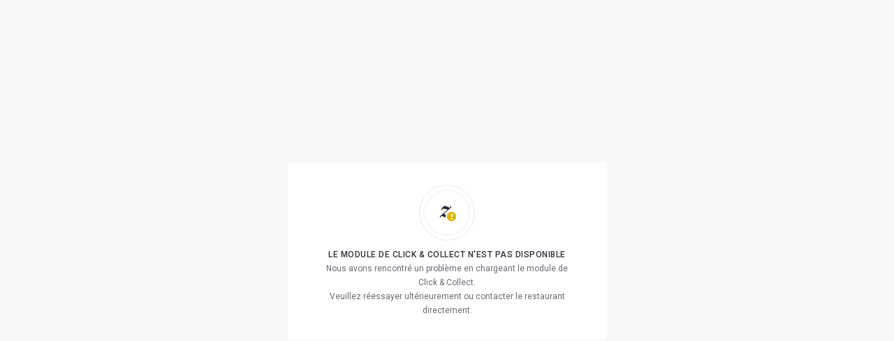

--- FILE ---
content_type: text/html; charset=utf-8
request_url: https://ccdl.zenchef.com/unavailable?rid=353559
body_size: 32589
content:
<!DOCTYPE html><html><head><style></style><meta name="theme-color" content="#DBB704"/><link rel="shortcut icon" type="image/x-icon" href="/favicon.ico"/><script async="" src="/scripts/checkBrowser.js"></script><script>document.addEventListener('touchstart', function() {});</script><style>
            html, body {
              touch-action: auto;
              scroll-behavior: smooth;
              font-size: 16px;
            }
            body {
              font-family: Roboto, Helvetica, sans-serif;
              -webkit-tap-highlight-color: transparent;
              margin: 0;
            }
            :focus:not(.focus-visible),
            :focus:not(.focus-visible) + [data-focus] {
              outline: none;
              box-shadow: none;
            }
            body.noHover {
              pointer-events: none;
            }
            @media (max-width: 500px) {
              body {
                background-color: white;
              }
            }
            * {
              box-sizing: border-box;
            }
            input, textarea {
              -webkit-appearance: none;
              font-family: Roboto, Helvetica, sans-serif;
            }

            @media screen and (-ms-high-contrast: active), (-ms-high-contrast: none) {
              select::-ms-expand {
                display: none;
              }
              textarea {
                overflow: auto;
              }
              input::-ms-clear {
                width : 0;
                height: 0;
              }
              #made-by-zenchef {
                width: 100%; 
                text-align: center;
              }
            }
            .merged-iti-flags {
              position: relative;
              width: 20px;
              height: 10px;
              overflow: hidden;
              box-shadow: 0 0 1px 0 #888;
            }
            .merged-iti-flags .iti-flag {
              position: absolute;
            }
            .merged-iti-flags .iti-flag:last-child {
              background-repeat: no-repeat;
              width: 10px;
            }
            .scrollGradient {
              background-color: #ffffff;
              background: 
                linear-gradient(white 33%,rgba(255,255,255,0)),
                linear-gradient(rgba(255,255,255,0),white 66%) 0 100%,
                linear-gradient(rgba(0,0,0,.1),transparent),
                linear-gradient(0deg,rgba(0,0,0,.1),transparent) 0 100%;
              background-attachment: local, local, scroll, scroll;
              background-repeat: no-repeat;
              background-size: 100% 36px, 100% 36px, 100% 10px, 100% 10px;
            }
            .scrollGradientLightWhite {
              position: relative;
              background-color: #f8f8f9;
              background: 
                linear-gradient(#f8f8f9 33%,rgba(248,248,249,0)),
                linear-gradient(rgba(248,248,249,0),#f8f8f9 66%) 0 100%,
                linear-gradient(rgba(0,0,0,.02),transparent),
                linear-gradient(0deg,rgba(0,0,0,.02),transparent) 0 100%;
              background-attachment: local, local, scroll, scroll;
              background-repeat: no-repeat;
              background-size: 100% 36px, 100% 36px, 100% 36px, 100% 36px;
            }
            .scrollGradientLightWhite:after {
              content:&#x27;&#x27;;
              position: absolute;
              left:0;
              right: 0;
              bottom: 0;
              height: 16px;
              background: linear-gradient(rgba(248,248,249,0) 0%, #f8f8f9);
            }
            .horizontalScrollGradient {
              background-color: #ffffff;
              background:
                linear-gradient(90deg,#fff 33%,rgba(255,255,255,0)),
                linear-gradient(90deg,rgba(255,255,255,0),#fff 66%) 0 100%,
                linear-gradient(90deg,rgba(0,0,0,.02),transparent),
                linear-gradient(-90deg,rgba(0,0,0,.02),transparent) 0 100%;
              background-repeat: no-repeat;
              background-attachment: local, local, scroll, scroll;
              background-size: 36px 100% , 36px 100% , 36px 100% , 36px 100%;
              background-position: 0 0,100%,0 0,100%;
            }
            </style><link rel="preconnect" href="https://fonts.gstatic.com" crossorigin /><meta charSet="utf-8"/><link rel="stylesheet" data-href="https://fonts.googleapis.com/css2?family=Roboto:wght@400;500;700&amp;family=Ubuntu+Mono:wght@400;700&amp;display=swap" data-optimized-fonts="true"/><meta name="viewport" content="width=device-width, initial-scale=1.0, maximum-scale=1.0, user-scalable=no"/><script>
            document.addEventListener("touchend", function() {
              console.log('touchend')
              document.body.dispatchEvent(new MouseEvent('mouseover', { 'bubbles': true }))
            })
          </script><meta name="next-head-count" content="4"/><link rel="preload" href="/_next/static/css/3dfa5716819c4b417f09.css" as="style"/><link rel="stylesheet" href="/_next/static/css/3dfa5716819c4b417f09.css" data-n-g=""/><link rel="preload" href="/_next/static/css/1e92e541edffd2e0ed92.css" as="style"/><link rel="stylesheet" href="/_next/static/css/1e92e541edffd2e0ed92.css" data-n-g=""/><noscript data-n-css=""></noscript><script defer="" nomodule="" src="/_next/static/chunks/polyfills-a40ef1678bae11e696dba45124eadd70.js"></script><script src="/_next/static/chunks/webpack-73f7ff78d1a77fad9619.js" defer=""></script><script src="/_next/static/chunks/framework.48ae1bdcd3203852ddf1.js" defer=""></script><script src="/_next/static/chunks/961be3f131fa302e1faaca2588d32c6f3f3b287f.137303571021fcbd9a29.js" defer=""></script><script src="/_next/static/chunks/8ee42af10c27d3aa533df37f4ef8902848d319ee.358fe0a1e298fc156934.js" defer=""></script><script src="/_next/static/chunks/main-db179c0446e892efab46.js" defer=""></script><script src="/_next/static/chunks/e82996df.fcb29e7cb758ba5f5d03.js" defer=""></script><script src="/_next/static/chunks/8faa58168c48eafdc184a823fffa82896ef01619.df696489fc3b3d09cc04.js" defer=""></script><script src="/_next/static/chunks/f21b18b3c525fa029cd64cd411ad2ec5385974c1.434f50f2ac5d4c7759ae.js" defer=""></script><script src="/_next/static/chunks/aa9a008145358fe9f980ec92037081327686e290.6c8223db74187dc9b2d8.js" defer=""></script><script src="/_next/static/chunks/b2f552647bbd9df8c17e5f9b14680ca4423e7cbb.87228b5f298dedd7786c.js" defer=""></script><script src="/_next/static/chunks/b1fdb72b904ddb348ca6d6c708065036aa80bef0.40b69a2be223b38ca6bd.js" defer=""></script><script src="/_next/static/chunks/b8174ab921bdcaca5b31f98ccb7fd234a7969312.d5855bf3ef41054bf4af.js" defer=""></script><script src="/_next/static/chunks/6fc75e7c9ecb564248f793be6206c4687915fc3e.bc8d90829845521a4641.js" defer=""></script><script src="/_next/static/chunks/6fc75e7c9ecb564248f793be6206c4687915fc3e_CSS.34e373399cdc573d23ed.js" defer=""></script><script src="/_next/static/chunks/2bddfa04c2cd21d0a573472371683dda67b36a70.04d4d8c3f474366f2c77.js" defer=""></script><script src="/_next/static/chunks/8459fc04c6c76ac3f19ff7d58e2bc1ff2567a74a.e0f1cbdbf5f3a2e50cf7.js" defer=""></script><script src="/_next/static/chunks/b1542cc239bf56c8a14913c0a930efe682b5cf86.5e3251fde27aaf1a1061.js" defer=""></script><script src="/_next/static/chunks/c4588a075b602d2fcf38cd4e888fb447375d9f3e.b4a5d4d4c240afb02eb4.js" defer=""></script><script src="/_next/static/chunks/pages/_app-41e58b9020bb97985798.js" defer=""></script><script src="/_next/static/chunks/pages/unavailable-48d6209fbf35396f356a.js" defer=""></script><script src="/_next/static/c7e73b54-4616-4203-99cb-57eb8803d436/_buildManifest.js" defer=""></script><script src="/_next/static/c7e73b54-4616-4203-99cb-57eb8803d436/_ssgManifest.js" defer=""></script><style data-href="https://fonts.googleapis.com/css2?family=Roboto:wght@400;500;700&family=Ubuntu+Mono:wght@400;700&display=swap">@font-face{font-family:'Roboto';font-style:normal;font-weight:400;font-stretch:normal;font-display:swap;src:url(https://fonts.gstatic.com/l/font?kit=KFOMCnqEu92Fr1ME7kSn66aGLdTylUAMQXC89YmC2DPNWubEbWmQ&skey=a0a0114a1dcab3ac&v=v50) format('woff')}@font-face{font-family:'Roboto';font-style:normal;font-weight:500;font-stretch:normal;font-display:swap;src:url(https://fonts.gstatic.com/l/font?kit=KFOMCnqEu92Fr1ME7kSn66aGLdTylUAMQXC89YmC2DPNWub2bWmQ&skey=a0a0114a1dcab3ac&v=v50) format('woff')}@font-face{font-family:'Roboto';font-style:normal;font-weight:700;font-stretch:normal;font-display:swap;src:url(https://fonts.gstatic.com/l/font?kit=KFOMCnqEu92Fr1ME7kSn66aGLdTylUAMQXC89YmC2DPNWuYjammQ&skey=a0a0114a1dcab3ac&v=v50) format('woff')}@font-face{font-family:'Ubuntu Mono';font-style:normal;font-weight:400;font-display:swap;src:url(https://fonts.gstatic.com/l/font?kit=KFOjCneDtsqEr0keqCMhbBc-&skey=8c1feb82f3a61020&v=v19) format('woff')}@font-face{font-family:'Ubuntu Mono';font-style:normal;font-weight:700;font-display:swap;src:url(https://fonts.gstatic.com/l/font?kit=KFO-CneDtsqEr0keqCMhbC-BL-Hx&skey=a9bb4edd8443acaf&v=v19) format('woff')}@font-face{font-family:'Roboto';font-style:normal;font-weight:400;font-stretch:100%;font-display:swap;src:url(https://fonts.gstatic.com/s/roboto/v50/KFO7CnqEu92Fr1ME7kSn66aGLdTylUAMa3GUBHMdazTgWw.woff2) format('woff2');unicode-range:U+0460-052F,U+1C80-1C8A,U+20B4,U+2DE0-2DFF,U+A640-A69F,U+FE2E-FE2F}@font-face{font-family:'Roboto';font-style:normal;font-weight:400;font-stretch:100%;font-display:swap;src:url(https://fonts.gstatic.com/s/roboto/v50/KFO7CnqEu92Fr1ME7kSn66aGLdTylUAMa3iUBHMdazTgWw.woff2) format('woff2');unicode-range:U+0301,U+0400-045F,U+0490-0491,U+04B0-04B1,U+2116}@font-face{font-family:'Roboto';font-style:normal;font-weight:400;font-stretch:100%;font-display:swap;src:url(https://fonts.gstatic.com/s/roboto/v50/KFO7CnqEu92Fr1ME7kSn66aGLdTylUAMa3CUBHMdazTgWw.woff2) format('woff2');unicode-range:U+1F00-1FFF}@font-face{font-family:'Roboto';font-style:normal;font-weight:400;font-stretch:100%;font-display:swap;src:url(https://fonts.gstatic.com/s/roboto/v50/KFO7CnqEu92Fr1ME7kSn66aGLdTylUAMa3-UBHMdazTgWw.woff2) format('woff2');unicode-range:U+0370-0377,U+037A-037F,U+0384-038A,U+038C,U+038E-03A1,U+03A3-03FF}@font-face{font-family:'Roboto';font-style:normal;font-weight:400;font-stretch:100%;font-display:swap;src:url(https://fonts.gstatic.com/s/roboto/v50/KFO7CnqEu92Fr1ME7kSn66aGLdTylUAMawCUBHMdazTgWw.woff2) format('woff2');unicode-range:U+0302-0303,U+0305,U+0307-0308,U+0310,U+0312,U+0315,U+031A,U+0326-0327,U+032C,U+032F-0330,U+0332-0333,U+0338,U+033A,U+0346,U+034D,U+0391-03A1,U+03A3-03A9,U+03B1-03C9,U+03D1,U+03D5-03D6,U+03F0-03F1,U+03F4-03F5,U+2016-2017,U+2034-2038,U+203C,U+2040,U+2043,U+2047,U+2050,U+2057,U+205F,U+2070-2071,U+2074-208E,U+2090-209C,U+20D0-20DC,U+20E1,U+20E5-20EF,U+2100-2112,U+2114-2115,U+2117-2121,U+2123-214F,U+2190,U+2192,U+2194-21AE,U+21B0-21E5,U+21F1-21F2,U+21F4-2211,U+2213-2214,U+2216-22FF,U+2308-230B,U+2310,U+2319,U+231C-2321,U+2336-237A,U+237C,U+2395,U+239B-23B7,U+23D0,U+23DC-23E1,U+2474-2475,U+25AF,U+25B3,U+25B7,U+25BD,U+25C1,U+25CA,U+25CC,U+25FB,U+266D-266F,U+27C0-27FF,U+2900-2AFF,U+2B0E-2B11,U+2B30-2B4C,U+2BFE,U+3030,U+FF5B,U+FF5D,U+1D400-1D7FF,U+1EE00-1EEFF}@font-face{font-family:'Roboto';font-style:normal;font-weight:400;font-stretch:100%;font-display:swap;src:url(https://fonts.gstatic.com/s/roboto/v50/KFO7CnqEu92Fr1ME7kSn66aGLdTylUAMaxKUBHMdazTgWw.woff2) format('woff2');unicode-range:U+0001-000C,U+000E-001F,U+007F-009F,U+20DD-20E0,U+20E2-20E4,U+2150-218F,U+2190,U+2192,U+2194-2199,U+21AF,U+21E6-21F0,U+21F3,U+2218-2219,U+2299,U+22C4-22C6,U+2300-243F,U+2440-244A,U+2460-24FF,U+25A0-27BF,U+2800-28FF,U+2921-2922,U+2981,U+29BF,U+29EB,U+2B00-2BFF,U+4DC0-4DFF,U+FFF9-FFFB,U+10140-1018E,U+10190-1019C,U+101A0,U+101D0-101FD,U+102E0-102FB,U+10E60-10E7E,U+1D2C0-1D2D3,U+1D2E0-1D37F,U+1F000-1F0FF,U+1F100-1F1AD,U+1F1E6-1F1FF,U+1F30D-1F30F,U+1F315,U+1F31C,U+1F31E,U+1F320-1F32C,U+1F336,U+1F378,U+1F37D,U+1F382,U+1F393-1F39F,U+1F3A7-1F3A8,U+1F3AC-1F3AF,U+1F3C2,U+1F3C4-1F3C6,U+1F3CA-1F3CE,U+1F3D4-1F3E0,U+1F3ED,U+1F3F1-1F3F3,U+1F3F5-1F3F7,U+1F408,U+1F415,U+1F41F,U+1F426,U+1F43F,U+1F441-1F442,U+1F444,U+1F446-1F449,U+1F44C-1F44E,U+1F453,U+1F46A,U+1F47D,U+1F4A3,U+1F4B0,U+1F4B3,U+1F4B9,U+1F4BB,U+1F4BF,U+1F4C8-1F4CB,U+1F4D6,U+1F4DA,U+1F4DF,U+1F4E3-1F4E6,U+1F4EA-1F4ED,U+1F4F7,U+1F4F9-1F4FB,U+1F4FD-1F4FE,U+1F503,U+1F507-1F50B,U+1F50D,U+1F512-1F513,U+1F53E-1F54A,U+1F54F-1F5FA,U+1F610,U+1F650-1F67F,U+1F687,U+1F68D,U+1F691,U+1F694,U+1F698,U+1F6AD,U+1F6B2,U+1F6B9-1F6BA,U+1F6BC,U+1F6C6-1F6CF,U+1F6D3-1F6D7,U+1F6E0-1F6EA,U+1F6F0-1F6F3,U+1F6F7-1F6FC,U+1F700-1F7FF,U+1F800-1F80B,U+1F810-1F847,U+1F850-1F859,U+1F860-1F887,U+1F890-1F8AD,U+1F8B0-1F8BB,U+1F8C0-1F8C1,U+1F900-1F90B,U+1F93B,U+1F946,U+1F984,U+1F996,U+1F9E9,U+1FA00-1FA6F,U+1FA70-1FA7C,U+1FA80-1FA89,U+1FA8F-1FAC6,U+1FACE-1FADC,U+1FADF-1FAE9,U+1FAF0-1FAF8,U+1FB00-1FBFF}@font-face{font-family:'Roboto';font-style:normal;font-weight:400;font-stretch:100%;font-display:swap;src:url(https://fonts.gstatic.com/s/roboto/v50/KFO7CnqEu92Fr1ME7kSn66aGLdTylUAMa3OUBHMdazTgWw.woff2) format('woff2');unicode-range:U+0102-0103,U+0110-0111,U+0128-0129,U+0168-0169,U+01A0-01A1,U+01AF-01B0,U+0300-0301,U+0303-0304,U+0308-0309,U+0323,U+0329,U+1EA0-1EF9,U+20AB}@font-face{font-family:'Roboto';font-style:normal;font-weight:400;font-stretch:100%;font-display:swap;src:url(https://fonts.gstatic.com/s/roboto/v50/KFO7CnqEu92Fr1ME7kSn66aGLdTylUAMa3KUBHMdazTgWw.woff2) format('woff2');unicode-range:U+0100-02BA,U+02BD-02C5,U+02C7-02CC,U+02CE-02D7,U+02DD-02FF,U+0304,U+0308,U+0329,U+1D00-1DBF,U+1E00-1E9F,U+1EF2-1EFF,U+2020,U+20A0-20AB,U+20AD-20C0,U+2113,U+2C60-2C7F,U+A720-A7FF}@font-face{font-family:'Roboto';font-style:normal;font-weight:400;font-stretch:100%;font-display:swap;src:url(https://fonts.gstatic.com/s/roboto/v50/KFO7CnqEu92Fr1ME7kSn66aGLdTylUAMa3yUBHMdazQ.woff2) format('woff2');unicode-range:U+0000-00FF,U+0131,U+0152-0153,U+02BB-02BC,U+02C6,U+02DA,U+02DC,U+0304,U+0308,U+0329,U+2000-206F,U+20AC,U+2122,U+2191,U+2193,U+2212,U+2215,U+FEFF,U+FFFD}@font-face{font-family:'Roboto';font-style:normal;font-weight:500;font-stretch:100%;font-display:swap;src:url(https://fonts.gstatic.com/s/roboto/v50/KFO7CnqEu92Fr1ME7kSn66aGLdTylUAMa3GUBHMdazTgWw.woff2) format('woff2');unicode-range:U+0460-052F,U+1C80-1C8A,U+20B4,U+2DE0-2DFF,U+A640-A69F,U+FE2E-FE2F}@font-face{font-family:'Roboto';font-style:normal;font-weight:500;font-stretch:100%;font-display:swap;src:url(https://fonts.gstatic.com/s/roboto/v50/KFO7CnqEu92Fr1ME7kSn66aGLdTylUAMa3iUBHMdazTgWw.woff2) format('woff2');unicode-range:U+0301,U+0400-045F,U+0490-0491,U+04B0-04B1,U+2116}@font-face{font-family:'Roboto';font-style:normal;font-weight:500;font-stretch:100%;font-display:swap;src:url(https://fonts.gstatic.com/s/roboto/v50/KFO7CnqEu92Fr1ME7kSn66aGLdTylUAMa3CUBHMdazTgWw.woff2) format('woff2');unicode-range:U+1F00-1FFF}@font-face{font-family:'Roboto';font-style:normal;font-weight:500;font-stretch:100%;font-display:swap;src:url(https://fonts.gstatic.com/s/roboto/v50/KFO7CnqEu92Fr1ME7kSn66aGLdTylUAMa3-UBHMdazTgWw.woff2) format('woff2');unicode-range:U+0370-0377,U+037A-037F,U+0384-038A,U+038C,U+038E-03A1,U+03A3-03FF}@font-face{font-family:'Roboto';font-style:normal;font-weight:500;font-stretch:100%;font-display:swap;src:url(https://fonts.gstatic.com/s/roboto/v50/KFO7CnqEu92Fr1ME7kSn66aGLdTylUAMawCUBHMdazTgWw.woff2) format('woff2');unicode-range:U+0302-0303,U+0305,U+0307-0308,U+0310,U+0312,U+0315,U+031A,U+0326-0327,U+032C,U+032F-0330,U+0332-0333,U+0338,U+033A,U+0346,U+034D,U+0391-03A1,U+03A3-03A9,U+03B1-03C9,U+03D1,U+03D5-03D6,U+03F0-03F1,U+03F4-03F5,U+2016-2017,U+2034-2038,U+203C,U+2040,U+2043,U+2047,U+2050,U+2057,U+205F,U+2070-2071,U+2074-208E,U+2090-209C,U+20D0-20DC,U+20E1,U+20E5-20EF,U+2100-2112,U+2114-2115,U+2117-2121,U+2123-214F,U+2190,U+2192,U+2194-21AE,U+21B0-21E5,U+21F1-21F2,U+21F4-2211,U+2213-2214,U+2216-22FF,U+2308-230B,U+2310,U+2319,U+231C-2321,U+2336-237A,U+237C,U+2395,U+239B-23B7,U+23D0,U+23DC-23E1,U+2474-2475,U+25AF,U+25B3,U+25B7,U+25BD,U+25C1,U+25CA,U+25CC,U+25FB,U+266D-266F,U+27C0-27FF,U+2900-2AFF,U+2B0E-2B11,U+2B30-2B4C,U+2BFE,U+3030,U+FF5B,U+FF5D,U+1D400-1D7FF,U+1EE00-1EEFF}@font-face{font-family:'Roboto';font-style:normal;font-weight:500;font-stretch:100%;font-display:swap;src:url(https://fonts.gstatic.com/s/roboto/v50/KFO7CnqEu92Fr1ME7kSn66aGLdTylUAMaxKUBHMdazTgWw.woff2) format('woff2');unicode-range:U+0001-000C,U+000E-001F,U+007F-009F,U+20DD-20E0,U+20E2-20E4,U+2150-218F,U+2190,U+2192,U+2194-2199,U+21AF,U+21E6-21F0,U+21F3,U+2218-2219,U+2299,U+22C4-22C6,U+2300-243F,U+2440-244A,U+2460-24FF,U+25A0-27BF,U+2800-28FF,U+2921-2922,U+2981,U+29BF,U+29EB,U+2B00-2BFF,U+4DC0-4DFF,U+FFF9-FFFB,U+10140-1018E,U+10190-1019C,U+101A0,U+101D0-101FD,U+102E0-102FB,U+10E60-10E7E,U+1D2C0-1D2D3,U+1D2E0-1D37F,U+1F000-1F0FF,U+1F100-1F1AD,U+1F1E6-1F1FF,U+1F30D-1F30F,U+1F315,U+1F31C,U+1F31E,U+1F320-1F32C,U+1F336,U+1F378,U+1F37D,U+1F382,U+1F393-1F39F,U+1F3A7-1F3A8,U+1F3AC-1F3AF,U+1F3C2,U+1F3C4-1F3C6,U+1F3CA-1F3CE,U+1F3D4-1F3E0,U+1F3ED,U+1F3F1-1F3F3,U+1F3F5-1F3F7,U+1F408,U+1F415,U+1F41F,U+1F426,U+1F43F,U+1F441-1F442,U+1F444,U+1F446-1F449,U+1F44C-1F44E,U+1F453,U+1F46A,U+1F47D,U+1F4A3,U+1F4B0,U+1F4B3,U+1F4B9,U+1F4BB,U+1F4BF,U+1F4C8-1F4CB,U+1F4D6,U+1F4DA,U+1F4DF,U+1F4E3-1F4E6,U+1F4EA-1F4ED,U+1F4F7,U+1F4F9-1F4FB,U+1F4FD-1F4FE,U+1F503,U+1F507-1F50B,U+1F50D,U+1F512-1F513,U+1F53E-1F54A,U+1F54F-1F5FA,U+1F610,U+1F650-1F67F,U+1F687,U+1F68D,U+1F691,U+1F694,U+1F698,U+1F6AD,U+1F6B2,U+1F6B9-1F6BA,U+1F6BC,U+1F6C6-1F6CF,U+1F6D3-1F6D7,U+1F6E0-1F6EA,U+1F6F0-1F6F3,U+1F6F7-1F6FC,U+1F700-1F7FF,U+1F800-1F80B,U+1F810-1F847,U+1F850-1F859,U+1F860-1F887,U+1F890-1F8AD,U+1F8B0-1F8BB,U+1F8C0-1F8C1,U+1F900-1F90B,U+1F93B,U+1F946,U+1F984,U+1F996,U+1F9E9,U+1FA00-1FA6F,U+1FA70-1FA7C,U+1FA80-1FA89,U+1FA8F-1FAC6,U+1FACE-1FADC,U+1FADF-1FAE9,U+1FAF0-1FAF8,U+1FB00-1FBFF}@font-face{font-family:'Roboto';font-style:normal;font-weight:500;font-stretch:100%;font-display:swap;src:url(https://fonts.gstatic.com/s/roboto/v50/KFO7CnqEu92Fr1ME7kSn66aGLdTylUAMa3OUBHMdazTgWw.woff2) format('woff2');unicode-range:U+0102-0103,U+0110-0111,U+0128-0129,U+0168-0169,U+01A0-01A1,U+01AF-01B0,U+0300-0301,U+0303-0304,U+0308-0309,U+0323,U+0329,U+1EA0-1EF9,U+20AB}@font-face{font-family:'Roboto';font-style:normal;font-weight:500;font-stretch:100%;font-display:swap;src:url(https://fonts.gstatic.com/s/roboto/v50/KFO7CnqEu92Fr1ME7kSn66aGLdTylUAMa3KUBHMdazTgWw.woff2) format('woff2');unicode-range:U+0100-02BA,U+02BD-02C5,U+02C7-02CC,U+02CE-02D7,U+02DD-02FF,U+0304,U+0308,U+0329,U+1D00-1DBF,U+1E00-1E9F,U+1EF2-1EFF,U+2020,U+20A0-20AB,U+20AD-20C0,U+2113,U+2C60-2C7F,U+A720-A7FF}@font-face{font-family:'Roboto';font-style:normal;font-weight:500;font-stretch:100%;font-display:swap;src:url(https://fonts.gstatic.com/s/roboto/v50/KFO7CnqEu92Fr1ME7kSn66aGLdTylUAMa3yUBHMdazQ.woff2) format('woff2');unicode-range:U+0000-00FF,U+0131,U+0152-0153,U+02BB-02BC,U+02C6,U+02DA,U+02DC,U+0304,U+0308,U+0329,U+2000-206F,U+20AC,U+2122,U+2191,U+2193,U+2212,U+2215,U+FEFF,U+FFFD}@font-face{font-family:'Roboto';font-style:normal;font-weight:700;font-stretch:100%;font-display:swap;src:url(https://fonts.gstatic.com/s/roboto/v50/KFO7CnqEu92Fr1ME7kSn66aGLdTylUAMa3GUBHMdazTgWw.woff2) format('woff2');unicode-range:U+0460-052F,U+1C80-1C8A,U+20B4,U+2DE0-2DFF,U+A640-A69F,U+FE2E-FE2F}@font-face{font-family:'Roboto';font-style:normal;font-weight:700;font-stretch:100%;font-display:swap;src:url(https://fonts.gstatic.com/s/roboto/v50/KFO7CnqEu92Fr1ME7kSn66aGLdTylUAMa3iUBHMdazTgWw.woff2) format('woff2');unicode-range:U+0301,U+0400-045F,U+0490-0491,U+04B0-04B1,U+2116}@font-face{font-family:'Roboto';font-style:normal;font-weight:700;font-stretch:100%;font-display:swap;src:url(https://fonts.gstatic.com/s/roboto/v50/KFO7CnqEu92Fr1ME7kSn66aGLdTylUAMa3CUBHMdazTgWw.woff2) format('woff2');unicode-range:U+1F00-1FFF}@font-face{font-family:'Roboto';font-style:normal;font-weight:700;font-stretch:100%;font-display:swap;src:url(https://fonts.gstatic.com/s/roboto/v50/KFO7CnqEu92Fr1ME7kSn66aGLdTylUAMa3-UBHMdazTgWw.woff2) format('woff2');unicode-range:U+0370-0377,U+037A-037F,U+0384-038A,U+038C,U+038E-03A1,U+03A3-03FF}@font-face{font-family:'Roboto';font-style:normal;font-weight:700;font-stretch:100%;font-display:swap;src:url(https://fonts.gstatic.com/s/roboto/v50/KFO7CnqEu92Fr1ME7kSn66aGLdTylUAMawCUBHMdazTgWw.woff2) format('woff2');unicode-range:U+0302-0303,U+0305,U+0307-0308,U+0310,U+0312,U+0315,U+031A,U+0326-0327,U+032C,U+032F-0330,U+0332-0333,U+0338,U+033A,U+0346,U+034D,U+0391-03A1,U+03A3-03A9,U+03B1-03C9,U+03D1,U+03D5-03D6,U+03F0-03F1,U+03F4-03F5,U+2016-2017,U+2034-2038,U+203C,U+2040,U+2043,U+2047,U+2050,U+2057,U+205F,U+2070-2071,U+2074-208E,U+2090-209C,U+20D0-20DC,U+20E1,U+20E5-20EF,U+2100-2112,U+2114-2115,U+2117-2121,U+2123-214F,U+2190,U+2192,U+2194-21AE,U+21B0-21E5,U+21F1-21F2,U+21F4-2211,U+2213-2214,U+2216-22FF,U+2308-230B,U+2310,U+2319,U+231C-2321,U+2336-237A,U+237C,U+2395,U+239B-23B7,U+23D0,U+23DC-23E1,U+2474-2475,U+25AF,U+25B3,U+25B7,U+25BD,U+25C1,U+25CA,U+25CC,U+25FB,U+266D-266F,U+27C0-27FF,U+2900-2AFF,U+2B0E-2B11,U+2B30-2B4C,U+2BFE,U+3030,U+FF5B,U+FF5D,U+1D400-1D7FF,U+1EE00-1EEFF}@font-face{font-family:'Roboto';font-style:normal;font-weight:700;font-stretch:100%;font-display:swap;src:url(https://fonts.gstatic.com/s/roboto/v50/KFO7CnqEu92Fr1ME7kSn66aGLdTylUAMaxKUBHMdazTgWw.woff2) format('woff2');unicode-range:U+0001-000C,U+000E-001F,U+007F-009F,U+20DD-20E0,U+20E2-20E4,U+2150-218F,U+2190,U+2192,U+2194-2199,U+21AF,U+21E6-21F0,U+21F3,U+2218-2219,U+2299,U+22C4-22C6,U+2300-243F,U+2440-244A,U+2460-24FF,U+25A0-27BF,U+2800-28FF,U+2921-2922,U+2981,U+29BF,U+29EB,U+2B00-2BFF,U+4DC0-4DFF,U+FFF9-FFFB,U+10140-1018E,U+10190-1019C,U+101A0,U+101D0-101FD,U+102E0-102FB,U+10E60-10E7E,U+1D2C0-1D2D3,U+1D2E0-1D37F,U+1F000-1F0FF,U+1F100-1F1AD,U+1F1E6-1F1FF,U+1F30D-1F30F,U+1F315,U+1F31C,U+1F31E,U+1F320-1F32C,U+1F336,U+1F378,U+1F37D,U+1F382,U+1F393-1F39F,U+1F3A7-1F3A8,U+1F3AC-1F3AF,U+1F3C2,U+1F3C4-1F3C6,U+1F3CA-1F3CE,U+1F3D4-1F3E0,U+1F3ED,U+1F3F1-1F3F3,U+1F3F5-1F3F7,U+1F408,U+1F415,U+1F41F,U+1F426,U+1F43F,U+1F441-1F442,U+1F444,U+1F446-1F449,U+1F44C-1F44E,U+1F453,U+1F46A,U+1F47D,U+1F4A3,U+1F4B0,U+1F4B3,U+1F4B9,U+1F4BB,U+1F4BF,U+1F4C8-1F4CB,U+1F4D6,U+1F4DA,U+1F4DF,U+1F4E3-1F4E6,U+1F4EA-1F4ED,U+1F4F7,U+1F4F9-1F4FB,U+1F4FD-1F4FE,U+1F503,U+1F507-1F50B,U+1F50D,U+1F512-1F513,U+1F53E-1F54A,U+1F54F-1F5FA,U+1F610,U+1F650-1F67F,U+1F687,U+1F68D,U+1F691,U+1F694,U+1F698,U+1F6AD,U+1F6B2,U+1F6B9-1F6BA,U+1F6BC,U+1F6C6-1F6CF,U+1F6D3-1F6D7,U+1F6E0-1F6EA,U+1F6F0-1F6F3,U+1F6F7-1F6FC,U+1F700-1F7FF,U+1F800-1F80B,U+1F810-1F847,U+1F850-1F859,U+1F860-1F887,U+1F890-1F8AD,U+1F8B0-1F8BB,U+1F8C0-1F8C1,U+1F900-1F90B,U+1F93B,U+1F946,U+1F984,U+1F996,U+1F9E9,U+1FA00-1FA6F,U+1FA70-1FA7C,U+1FA80-1FA89,U+1FA8F-1FAC6,U+1FACE-1FADC,U+1FADF-1FAE9,U+1FAF0-1FAF8,U+1FB00-1FBFF}@font-face{font-family:'Roboto';font-style:normal;font-weight:700;font-stretch:100%;font-display:swap;src:url(https://fonts.gstatic.com/s/roboto/v50/KFO7CnqEu92Fr1ME7kSn66aGLdTylUAMa3OUBHMdazTgWw.woff2) format('woff2');unicode-range:U+0102-0103,U+0110-0111,U+0128-0129,U+0168-0169,U+01A0-01A1,U+01AF-01B0,U+0300-0301,U+0303-0304,U+0308-0309,U+0323,U+0329,U+1EA0-1EF9,U+20AB}@font-face{font-family:'Roboto';font-style:normal;font-weight:700;font-stretch:100%;font-display:swap;src:url(https://fonts.gstatic.com/s/roboto/v50/KFO7CnqEu92Fr1ME7kSn66aGLdTylUAMa3KUBHMdazTgWw.woff2) format('woff2');unicode-range:U+0100-02BA,U+02BD-02C5,U+02C7-02CC,U+02CE-02D7,U+02DD-02FF,U+0304,U+0308,U+0329,U+1D00-1DBF,U+1E00-1E9F,U+1EF2-1EFF,U+2020,U+20A0-20AB,U+20AD-20C0,U+2113,U+2C60-2C7F,U+A720-A7FF}@font-face{font-family:'Roboto';font-style:normal;font-weight:700;font-stretch:100%;font-display:swap;src:url(https://fonts.gstatic.com/s/roboto/v50/KFO7CnqEu92Fr1ME7kSn66aGLdTylUAMa3yUBHMdazQ.woff2) format('woff2');unicode-range:U+0000-00FF,U+0131,U+0152-0153,U+02BB-02BC,U+02C6,U+02DA,U+02DC,U+0304,U+0308,U+0329,U+2000-206F,U+20AC,U+2122,U+2191,U+2193,U+2212,U+2215,U+FEFF,U+FFFD}@font-face{font-family:'Ubuntu Mono';font-style:normal;font-weight:400;font-display:swap;src:url(https://fonts.gstatic.com/s/ubuntumono/v19/KFOjCneDtsqEr0keqCMhbCc3CsTYl4BOQ3o.woff2) format('woff2');unicode-range:U+0460-052F,U+1C80-1C8A,U+20B4,U+2DE0-2DFF,U+A640-A69F,U+FE2E-FE2F}@font-face{font-family:'Ubuntu Mono';font-style:normal;font-weight:400;font-display:swap;src:url(https://fonts.gstatic.com/s/ubuntumono/v19/KFOjCneDtsqEr0keqCMhbCc-CsTYl4BOQ3o.woff2) format('woff2');unicode-range:U+0301,U+0400-045F,U+0490-0491,U+04B0-04B1,U+2116}@font-face{font-family:'Ubuntu Mono';font-style:normal;font-weight:400;font-display:swap;src:url(https://fonts.gstatic.com/s/ubuntumono/v19/KFOjCneDtsqEr0keqCMhbCc2CsTYl4BOQ3o.woff2) format('woff2');unicode-range:U+1F00-1FFF}@font-face{font-family:'Ubuntu Mono';font-style:normal;font-weight:400;font-display:swap;src:url(https://fonts.gstatic.com/s/ubuntumono/v19/KFOjCneDtsqEr0keqCMhbCc5CsTYl4BOQ3o.woff2) format('woff2');unicode-range:U+0370-0377,U+037A-037F,U+0384-038A,U+038C,U+038E-03A1,U+03A3-03FF}@font-face{font-family:'Ubuntu Mono';font-style:normal;font-weight:400;font-display:swap;src:url(https://fonts.gstatic.com/s/ubuntumono/v19/KFOjCneDtsqEr0keqCMhbCc0CsTYl4BOQ3o.woff2) format('woff2');unicode-range:U+0100-02BA,U+02BD-02C5,U+02C7-02CC,U+02CE-02D7,U+02DD-02FF,U+0304,U+0308,U+0329,U+1D00-1DBF,U+1E00-1E9F,U+1EF2-1EFF,U+2020,U+20A0-20AB,U+20AD-20C0,U+2113,U+2C60-2C7F,U+A720-A7FF}@font-face{font-family:'Ubuntu Mono';font-style:normal;font-weight:400;font-display:swap;src:url(https://fonts.gstatic.com/s/ubuntumono/v19/KFOjCneDtsqEr0keqCMhbCc6CsTYl4BO.woff2) format('woff2');unicode-range:U+0000-00FF,U+0131,U+0152-0153,U+02BB-02BC,U+02C6,U+02DA,U+02DC,U+0304,U+0308,U+0329,U+2000-206F,U+20AC,U+2122,U+2191,U+2193,U+2212,U+2215,U+FEFF,U+FFFD}@font-face{font-family:'Ubuntu Mono';font-style:normal;font-weight:700;font-display:swap;src:url(https://fonts.gstatic.com/s/ubuntumono/v19/KFO-CneDtsqEr0keqCMhbC-BL9H4tY1keXO0OVg.woff2) format('woff2');unicode-range:U+0460-052F,U+1C80-1C8A,U+20B4,U+2DE0-2DFF,U+A640-A69F,U+FE2E-FE2F}@font-face{font-family:'Ubuntu Mono';font-style:normal;font-weight:700;font-display:swap;src:url(https://fonts.gstatic.com/s/ubuntumono/v19/KFO-CneDtsqEr0keqCMhbC-BL9HxtY1keXO0OVg.woff2) format('woff2');unicode-range:U+0301,U+0400-045F,U+0490-0491,U+04B0-04B1,U+2116}@font-face{font-family:'Ubuntu Mono';font-style:normal;font-weight:700;font-display:swap;src:url(https://fonts.gstatic.com/s/ubuntumono/v19/KFO-CneDtsqEr0keqCMhbC-BL9H5tY1keXO0OVg.woff2) format('woff2');unicode-range:U+1F00-1FFF}@font-face{font-family:'Ubuntu Mono';font-style:normal;font-weight:700;font-display:swap;src:url(https://fonts.gstatic.com/s/ubuntumono/v19/KFO-CneDtsqEr0keqCMhbC-BL9H2tY1keXO0OVg.woff2) format('woff2');unicode-range:U+0370-0377,U+037A-037F,U+0384-038A,U+038C,U+038E-03A1,U+03A3-03FF}@font-face{font-family:'Ubuntu Mono';font-style:normal;font-weight:700;font-display:swap;src:url(https://fonts.gstatic.com/s/ubuntumono/v19/KFO-CneDtsqEr0keqCMhbC-BL9H7tY1keXO0OVg.woff2) format('woff2');unicode-range:U+0100-02BA,U+02BD-02C5,U+02C7-02CC,U+02CE-02D7,U+02DD-02FF,U+0304,U+0308,U+0329,U+1D00-1DBF,U+1E00-1E9F,U+1EF2-1EFF,U+2020,U+20A0-20AB,U+20AD-20C0,U+2113,U+2C60-2C7F,U+A720-A7FF}@font-face{font-family:'Ubuntu Mono';font-style:normal;font-weight:700;font-display:swap;src:url(https://fonts.gstatic.com/s/ubuntumono/v19/KFO-CneDtsqEr0keqCMhbC-BL9H1tY1keXO0.woff2) format('woff2');unicode-range:U+0000-00FF,U+0131,U+0152-0153,U+02BB-02BC,U+02C6,U+02DA,U+02DC,U+0304,U+0308,U+0329,U+2000-206F,U+20AC,U+2122,U+2191,U+2193,U+2212,U+2215,U+FEFF,U+FFFD}</style></head><body><div id="__next"><style data-emotion="css-global xo089v">:root{--chakra-ring-offset:0px;--chakra-ring-color:rgba(66, 153, 225, 0.6);--chakra-ring-width:3px;--chakra-ring-inset:var(--chakra-empty, /*!*/ /*!*/);--chakra-ring-offset-shadow:var(--chakra-ring-inset) 0 0 0 var(--chakra-ring-offset) var(--chakra-ring-offset-color, transparent);--chakra-ring-shadow:var(--chakra-ring-inset) 0 0 0 calc(var(--chakra-ring-width) + var(--chakra-ring-offset)) var(--chakra-ring-color);--chakra-ring:var(--chakra-ring-offset-shadow),var(--chakra-ring-shadow),0 0 transparent;--chakra-transform-gpu:translate3d(var(--chakra-translate-x, 0), var(--chakra-translate-y, 0), 0) rotate(var(--chakra-rotate, 0)) scaleX(var(--chakra-scale-x, 1)) scaleY(var(--chakra-scale-y, 1)) skewX(var(--chakra-skew-x, 0)) skewY(var(--chakra-skew-y, 0));--chakra-transform:translateX(var(--chakra-translate-x, 0)) translateY(var(--chakra-translate-y, 0)) rotate(var(--chakra-rotate, 0)) scaleX(var(--chakra-scale-x, 1)) scaleY(var(--chakra-scale-y, 1)) skewX(var(--chakra-skew-x, 0)) skewY(var(--chakra-skew-y, 0));--chakra-space-x-reverse:0;--chakra-space-y-reverse:0;--chakra-colors-zcf-blue:#4980cc;--chakra-colors-zcf-green:#58be9f;--chakra-colors-zcf-red:#eb5160;--chakra-colors-zcf-yellow:#f3ba54;--chakra-colors-zcf-black:#282b38;--chakra-colors-zcf-cool-black:#282b38;--chakra-colors-zcf-light-black:#696b74;--chakra-colors-zcf-grey:#a5a6ad;--chakra-colors-zcf-cool-grey:#cdced1;--chakra-colors-zcf-light-grey:#dddddf;--chakra-colors-zcf-cool-white:#F0F0F1;--chakra-colors-zcf-light-white:#F6F7F7;--chakra-colors-primary:#DBB704;--chakra-colors-transparent:transparent;--chakra-colors-current:currentColor;--chakra-colors-black:#000;--chakra-colors-white:#fff;--chakra-colors-whiteAlpha-50:rgba(255, 255, 255, 0.05);--chakra-colors-whiteAlpha-100:rgba(255, 255, 255, 0.1);--chakra-colors-whiteAlpha-200:rgba(255, 255, 255, 0.2);--chakra-colors-whiteAlpha-300:rgba(255, 255, 255, 0.3);--chakra-colors-whiteAlpha-400:rgba(255, 255, 255, 0.4);--chakra-colors-whiteAlpha-500:rgba(255, 255, 255, 0.5);--chakra-colors-whiteAlpha-600:rgba(255, 255, 255, 0.6);--chakra-colors-whiteAlpha-700:rgba(255, 255, 255, 0.7);--chakra-colors-whiteAlpha-800:rgba(255, 255, 255, 0.8);--chakra-colors-whiteAlpha-900:rgba(255, 255, 255, 0.9);--chakra-colors-blackAlpha-50:rgba(44, 48, 55, 0.05);--chakra-colors-blackAlpha-100:rgba(44, 48, 55, 0.1);--chakra-colors-blackAlpha-200:rgba(44, 48, 55, 0.2);--chakra-colors-blackAlpha-300:rgba(44, 48, 55, 0.3);--chakra-colors-blackAlpha-400:rgba(44, 48, 55, 0.4);--chakra-colors-blackAlpha-500:rgba(44, 48, 55, 0.5);--chakra-colors-blackAlpha-600:rgba(44, 48, 55, 0.6);--chakra-colors-blackAlpha-700:rgba(44, 48, 55, 0.7);--chakra-colors-blackAlpha-800:rgba(44, 48, 55, 0.8);--chakra-colors-blackAlpha-900:rgba(44, 48, 55, 0.9);--chakra-colors-red-50:#fdeeef;--chakra-colors-red-100:#fbdcdf;--chakra-colors-red-200:#f7b9bf;--chakra-colors-red-300:#f397a0;--chakra-colors-red-400:#ef7480;--chakra-colors-red-500:#eb5160;--chakra-colors-red-600:#e62336;--chakra-colors-red-700:#c01627;--chakra-colors-red-800:#92111d;--chakra-colors-red-900:#640c14;--chakra-colors-orange-50:#fef5f0;--chakra-colors-orange-100:#fdece0;--chakra-colors-orange-200:#fbd8c1;--chakra-colors-orange-300:#f9c5a2;--chakra-colors-orange-400:#f7b183;--chakra-colors-orange-500:#f59e64;--chakra-colors-orange-600:#f07828;--chakra-colors-orange-700:#d75f10;--chakra-colors-orange-800:#a84a0b;--chakra-colors-orange-900:#843a09;--chakra-colors-yellow-50:#fef8ee;--chakra-colors-yellow-100:#fdf1dd;--chakra-colors-yellow-200:#fae3bb;--chakra-colors-yellow-300:#f8d698;--chakra-colors-yellow-400:#f5c876;--chakra-colors-yellow-500:#f3ba54;--chakra-colors-yellow-600:#f0a82b;--chakra-colors-yellow-700:#d68f13;--chakra-colors-yellow-800:#a76f0c;--chakra-colors-yellow-900:#774f06;--chakra-colors-green-50:#eef9f5;--chakra-colors-green-100:#def2ec;--chakra-colors-green-200:#bce5d9;--chakra-colors-green-300:#a0dcca;--chakra-colors-green-400:#79cbb2;--chakra-colors-green-500:#58be9f;--chakra-colors-green-600:#40a587;--chakra-colors-green-700:#2f8074;--chakra-colors-green-800:#1f5c4b;--chakra-colors-green-900:#0c3838;--chakra-colors-teal-50:#E6FFFA;--chakra-colors-teal-100:#B2F5EA;--chakra-colors-teal-200:#81E6D9;--chakra-colors-teal-300:#4FD1C5;--chakra-colors-teal-400:#38B2AC;--chakra-colors-teal-500:#319795;--chakra-colors-teal-600:#2C7A7B;--chakra-colors-teal-700:#285E61;--chakra-colors-teal-800:#234E52;--chakra-colors-teal-900:#1D4044;--chakra-colors-blue-50:#edf2fa;--chakra-colors-blue-100:#dbe6f5;--chakra-colors-blue-200:#b6cceb;--chakra-colors-blue-300:#92b3e0;--chakra-colors-blue-400:#6d99d6;--chakra-colors-blue-500:#4980cc;--chakra-colors-blue-600:#3167b1;--chakra-colors-blue-700:#265089;--chakra-colors-blue-800:#1b3861;--chakra-colors-blue-900:#102139;--chakra-colors-cyan-50:#EDFDFD;--chakra-colors-cyan-100:#C4F1F9;--chakra-colors-cyan-200:#9DECF9;--chakra-colors-cyan-300:#76E4F7;--chakra-colors-cyan-400:#0BC5EA;--chakra-colors-cyan-500:#00B5D8;--chakra-colors-cyan-600:#00A3C4;--chakra-colors-cyan-700:#0987A0;--chakra-colors-cyan-800:#086F83;--chakra-colors-cyan-900:#065666;--chakra-colors-purple-50:#f5effe;--chakra-colors-purple-100:#ebdffc;--chakra-colors-purple-200:#d6bff9;--chakra-colors-purple-300:#c2a0f7;--chakra-colors-purple-400:#ad80f4;--chakra-colors-purple-500:#9960f1;--chakra-colors-purple-600:#7b31ed;--chakra-colors-purple-700:#6013d8;--chakra-colors-purple-800:#4c0fa9;--chakra-colors-purple-900:#370b7a;--chakra-colors-pink-50:#fff5f7;--chakra-colors-pink-100:#fed7e2;--chakra-colors-pink-200:#fbb6ce;--chakra-colors-pink-300:#f687b3;--chakra-colors-pink-400:#ed64a6;--chakra-colors-pink-500:#d53f8c;--chakra-colors-pink-600:#b83280;--chakra-colors-pink-700:#97266d;--chakra-colors-pink-800:#702459;--chakra-colors-pink-900:#521B41;--chakra-colors-linkedin-50:#E8F4F9;--chakra-colors-linkedin-100:#CFEDFB;--chakra-colors-linkedin-200:#9BDAF3;--chakra-colors-linkedin-300:#68C7EC;--chakra-colors-linkedin-400:#34B3E4;--chakra-colors-linkedin-500:#00A0DC;--chakra-colors-linkedin-600:#008CC9;--chakra-colors-linkedin-700:#0077B5;--chakra-colors-linkedin-800:#005E93;--chakra-colors-linkedin-900:#004471;--chakra-colors-facebook-50:#E8F4F9;--chakra-colors-facebook-100:#D9DEE9;--chakra-colors-facebook-200:#B7C2DA;--chakra-colors-facebook-300:#6482C0;--chakra-colors-facebook-400:#4267B2;--chakra-colors-facebook-500:#385898;--chakra-colors-facebook-600:#314E89;--chakra-colors-facebook-700:#29487D;--chakra-colors-facebook-800:#223B67;--chakra-colors-facebook-900:#1E355B;--chakra-colors-messenger-50:#D0E6FF;--chakra-colors-messenger-100:#B9DAFF;--chakra-colors-messenger-200:#A2CDFF;--chakra-colors-messenger-300:#7AB8FF;--chakra-colors-messenger-400:#2E90FF;--chakra-colors-messenger-500:#0078FF;--chakra-colors-messenger-600:#0063D1;--chakra-colors-messenger-700:#0052AC;--chakra-colors-messenger-800:#003C7E;--chakra-colors-messenger-900:#002C5C;--chakra-colors-whatsapp-50:#e2f7f4;--chakra-colors-whatsapp-100:#c3f0e9;--chakra-colors-whatsapp-200:#a0e7dc;--chakra-colors-whatsapp-300:#76dccd;--chakra-colors-whatsapp-400:#43cfba;--chakra-colors-whatsapp-500:#00BFA5;--chakra-colors-whatsapp-600:#00ac92;--chakra-colors-whatsapp-700:#009780;--chakra-colors-whatsapp-800:#007d6a;--chakra-colors-whatsapp-900:#005a4c;--chakra-colors-twitter-50:#e5f4fd;--chakra-colors-twitter-100:#c8e9fb;--chakra-colors-twitter-200:#a8dcfa;--chakra-colors-twitter-300:#83cdf7;--chakra-colors-twitter-400:#57bbf5;--chakra-colors-twitter-500:#1DA1F2;--chakra-colors-twitter-600:#1a94da;--chakra-colors-twitter-700:#1681bf;--chakra-colors-twitter-800:#136b9e;--chakra-colors-twitter-900:#0d4d71;--chakra-colors-telegram-50:#e3f2f9;--chakra-colors-telegram-100:#c5e4f3;--chakra-colors-telegram-200:#a2d4ec;--chakra-colors-telegram-300:#7ac1e4;--chakra-colors-telegram-400:#47a9da;--chakra-colors-telegram-500:#0088CC;--chakra-colors-telegram-600:#007ab8;--chakra-colors-telegram-700:#006ba1;--chakra-colors-telegram-800:#005885;--chakra-colors-telegram-900:#003f5e;--chakra-colors-whiteButton-50:rgba(255, 255, 255, 0.04);--chakra-colors-whiteButton-100:rgba(255, 255, 255, 0.06);--chakra-colors-whiteButton-200:rgba(255, 255, 255, 0.08);--chakra-colors-whiteButton-300:rgba(255, 255, 255, 0.16);--chakra-colors-whiteButton-400:rgba(255, 255, 255, 0.24);--chakra-colors-whiteButton-500:#ffffff;--chakra-colors-whiteButton-600:rgba(255, 255, 255, 0.48);--chakra-colors-whiteButton-700:rgba(255, 255, 255, 0.64);--chakra-colors-whiteButton-800:rgba(255, 255, 255, 0.80);--chakra-colors-whiteButton-900:rgba(255, 255, 255, 0.92);--chakra-colors-primaryShades-50:#fef5c7;--chakra-colors-primaryShades-100:#fef0ad;--chakra-colors-primaryShades-200:#fde77b;--chakra-colors-primaryShades-300:#fcde49;--chakra-colors-primaryShades-400:#fbd517;--chakra-colors-primaryShades-500:#DBB704;--chakra-colors-primaryShades-600:#a98d03;--chakra-colors-primaryShades-700:#776302;--chakra-colors-primaryShades-800:#453901;--chakra-colors-primaryShades-900:#131000;--chakra-colors-gray-50:#fafafa;--chakra-colors-gray-100:#f8f8f9;--chakra-colors-gray-200:#f3f3f3;--chakra-colors-gray-300:#e9eaeb;--chakra-colors-gray-400:#d5d6d7;--chakra-colors-gray-500:#abacaf;--chakra-colors-gray-600:#808387;--chakra-colors-gray-700:#56595f;--chakra-colors-gray-800:#2c3037;--chakra-colors-gray-900:#15171b;--chakra-borders-none:0;--chakra-borders-1px:1px solid;--chakra-borders-2px:2px solid;--chakra-borders-3px:3px solid;--chakra-borders-4px:4px solid;--chakra-fonts-heading:Roboto,Helvetica,Arial,sans-serif,-apple-system,BlinkMacSystemFont,"Apple Color Emoji","Segoe UI Emoji","Segoe UI Symbol";--chakra-fonts-body:Roboto,Helvetica,Arial,sans-serif,-apple-system,BlinkMacSystemFont,"Segoe UI","Apple Color Emoji","Segoe UI Emoji","Segoe UI Symbol";--chakra-fonts-mono:'Ubuntu Mono',SFMono-Regular,Menlo,Monaco,Consolas,"Liberation Mono","Courier New",monospace;--chakra-fontSizes-2xs:0.625rem;--chakra-fontSizes-xs:0.75rem;--chakra-fontSizes-sm:0.875rem;--chakra-fontSizes-md:1rem;--chakra-fontSizes-lg:1.125rem;--chakra-fontSizes-xl:1.5rem;--chakra-fontSizes-2xl:1.75rem;--chakra-fontSizes-3xl:1.85rem;--chakra-fontSizes-4xl:2.25rem;--chakra-fontSizes-5xl:3rem;--chakra-fontSizes-6xl:4rem;--chakra-fontWeights-hairline:100;--chakra-fontWeights-thin:200;--chakra-fontWeights-light:300;--chakra-fontWeights-normal:400;--chakra-fontWeights-medium:500;--chakra-fontWeights-semibold:600;--chakra-fontWeights-bold:700;--chakra-fontWeights-extrabold:800;--chakra-fontWeights-black:900;--chakra-letterSpacings-tighter:-0.05em;--chakra-letterSpacings-tight:-0.025em;--chakra-letterSpacings-normal:0;--chakra-letterSpacings-wide:0.025em;--chakra-letterSpacings-wider:0.05em;--chakra-letterSpacings-widest:0.1em;--chakra-lineHeights-normal:normal;--chakra-lineHeights-none:1;--chakra-lineHeights-shorter:1.25;--chakra-lineHeights-short:1.375;--chakra-lineHeights-base:1.5;--chakra-lineHeights-tall:1.625;--chakra-lineHeights-taller:2;--chakra-radii-none:0;--chakra-radii-sm:0.125rem;--chakra-radii-md:0.25rem;--chakra-radii-lg:0.5rem;--chakra-radii-full:9999px;--chakra-space-0:0;--chakra-space-1:0.25rem;--chakra-space-2:0.5rem;--chakra-space-3:0.75rem;--chakra-space-4:1rem;--chakra-space-5:1.25rem;--chakra-space-6:1.5rem;--chakra-space-7:1.75rem;--chakra-space-8:2rem;--chakra-space-10:2.5rem;--chakra-space-12:3rem;--chakra-space-14:3.5rem;--chakra-space-16:4rem;--chakra-space-20:5rem;--chakra-space-24:6rem;--chakra-space-26:6.5rem;--chakra-space-32:8rem;--chakra-space-34:8.5rem;--chakra-space-38:9.5rem;--chakra-space-40:10rem;--chakra-space-48:12rem;--chakra-space-56:14rem;--chakra-space-64:16rem;--chakra-space-px:1px;--chakra-shadows-sm:0 1px 2px 0 rgba(44, 48, 55, 0.08)!important;--chakra-shadows-md:0 2px 8px 0 rgba(44, 48, 55, 0.08)!important;--chakra-shadows-lg:0 2px 16px 0 rgba(44, 48, 55, 0.08)!important;--chakra-shadows-xl:0 8px 24px 0 rgba(44, 48, 55, 0.08)!important;--chakra-shadows-2xl:0 0 40px 0 rgba(44, 48, 55, 0.16)!important;--chakra-shadows-outline:0 0 0 3px rgba(220, 220, 220, 0.6);--chakra-shadows-inner:inset 0 2px 4px 0 rgba(0,0,0,0.06);--chakra-shadows-none:none;--chakra-sizes-0:0;--chakra-sizes-1:0.25rem;--chakra-sizes-2:0.5rem;--chakra-sizes-3:0.75rem;--chakra-sizes-4:1rem;--chakra-sizes-5:1.25rem;--chakra-sizes-6:1.5rem;--chakra-sizes-7:1.75rem;--chakra-sizes-8:2rem;--chakra-sizes-10:2.5rem;--chakra-sizes-12:3rem;--chakra-sizes-14:3.5rem;--chakra-sizes-16:4rem;--chakra-sizes-20:5rem;--chakra-sizes-24:6rem;--chakra-sizes-26:6.5rem;--chakra-sizes-32:8rem;--chakra-sizes-34:8.5rem;--chakra-sizes-38:9.5rem;--chakra-sizes-40:10rem;--chakra-sizes-48:12rem;--chakra-sizes-56:14rem;--chakra-sizes-64:16rem;--chakra-sizes-px:1px;--chakra-sizes-full:100%;--chakra-sizes-3xs:14rem;--chakra-sizes-2xs:16rem;--chakra-sizes-xs:20rem;--chakra-sizes-sm:24.5rem;--chakra-sizes-md:28rem;--chakra-sizes-lg:35rem;--chakra-sizes-xl:36rem;--chakra-sizes-2xl:42rem;--chakra-sizes-3xl:48rem;--chakra-sizes-4xl:56rem;--chakra-sizes-5xl:64rem;--chakra-sizes-6xl:72rem;--chakra-sizes-container-sm:640px;--chakra-sizes-container-md:768px;--chakra-sizes-container-lg:1024px;--chakra-sizes-container-xl:1280px;--chakra-zIndices-hide:-1;--chakra-zIndices-auto:auto;--chakra-zIndices-base:0;--chakra-zIndices-docked:10;--chakra-zIndices-dropdown:1000;--chakra-zIndices-sticky:1100;--chakra-zIndices-banner:1200;--chakra-zIndices-overlay:1300;--chakra-zIndices-modal:1400;--chakra-zIndices-popover:1500;--chakra-zIndices-skipLink:1600;--chakra-zIndices-toast:1700;--chakra-zIndices-tooltip:1800;--chakra-transition-property-common:background-color,border-color,color,fill,stroke,opacity,box-shadow,transform;--chakra-transition-property-colors:background-color,border-color,color,fill,stroke;--chakra-transition-property-dimensions:width,height;--chakra-transition-property-position:left,right,top,bottom;--chakra-transition-property-background:background-color,background-image,background-position;--chakra-transition-easing-ease-in:cubic-bezier(0.4, 0, 1, 1);--chakra-transition-easing-ease-out:cubic-bezier(0, 0, 0.2, 1);--chakra-transition-easing-ease-in-out:cubic-bezier(0.4, 0, 0.2, 1);--chakra-transition-duration-ultra-fast:50ms;--chakra-transition-duration-faster:100ms;--chakra-transition-duration-fast:150ms;--chakra-transition-duration-normal:200ms;--chakra-transition-duration-slow:300ms;--chakra-transition-duration-slower:400ms;--chakra-transition-duration-ultra-slow:500ms;}</style><style data-emotion="css-global 1syi0wy">html{line-height:1.5;-webkit-text-size-adjust:100%;font-family:system-ui,sans-serif;-webkit-font-smoothing:antialiased;text-rendering:optimizeLegibility;-moz-osx-font-smoothing:grayscale;touch-action:manipulation;}body{position:relative;min-height:100%;font-feature-settings:'kern';}*,*::before,*::after{border-width:0;border-style:solid;box-sizing:border-box;}main{display:block;}hr{border-top-width:1px;box-sizing:content-box;height:0;overflow:visible;}pre,code,kbd,samp{font-family:SFMono-Regular,Menlo,Monaco,Consolas,monospace;font-size:1em;}a{background-color:transparent;color:inherit;-webkit-text-decoration:inherit;text-decoration:inherit;}abbr[title]{border-bottom:none;-webkit-text-decoration:underline;text-decoration:underline;-webkit-text-decoration:underline dotted;-webkit-text-decoration:underline dotted;text-decoration:underline dotted;}b,strong{font-weight:bold;}small{font-size:80%;}sub,sup{font-size:75%;line-height:0;position:relative;vertical-align:baseline;}sub{bottom:-0.25em;}sup{top:-0.5em;}img{border-style:none;}button,input,optgroup,select,textarea{font-family:inherit;font-size:100%;line-height:1.15;margin:0;}button,input{overflow:visible;}button,select{text-transform:none;}button::-moz-focus-inner,[type="button"]::-moz-focus-inner,[type="reset"]::-moz-focus-inner,[type="submit"]::-moz-focus-inner{border-style:none;padding:0;}fieldset{padding:0.35em 0.75em 0.625em;}legend{box-sizing:border-box;color:inherit;display:table;max-width:100%;padding:0;white-space:normal;}progress{vertical-align:baseline;}textarea{overflow:auto;}[type="checkbox"],[type="radio"]{box-sizing:border-box;padding:0;}[type="number"]::-webkit-inner-spin-button,[type="number"]::-webkit-outer-spin-button{-webkit-appearance:none!important;}input[type="number"]{-moz-appearance:textfield;}[type="search"]{-webkit-appearance:textfield;outline-offset:-2px;}[type="search"]::-webkit-search-decoration{-webkit-appearance:none!important;}::-webkit-file-upload-button{-webkit-appearance:button;font:inherit;}details{display:block;}summary{display:-webkit-box;display:-webkit-list-item;display:-ms-list-itembox;display:list-item;}template{display:none;}[hidden]{display:none!important;}body,blockquote,dl,dd,h1,h2,h3,h4,h5,h6,hr,figure,p,pre{margin:0;}button{background:transparent;padding:0;}fieldset{margin:0;padding:0;}ol,ul{margin:0;padding:0;}textarea{resize:vertical;}button,[role="button"]{cursor:pointer;}button::-moz-focus-inner{border:0!important;}table{border-collapse:collapse;}h1,h2,h3,h4,h5,h6{font-size:inherit;font-weight:inherit;}button,input,optgroup,select,textarea{padding:0;line-height:inherit;color:inherit;}img,svg,video,canvas,audio,iframe,embed,object{display:block;vertical-align:middle;}img,video{max-width:100%;height:auto;}[data-js-focus-visible] :focus:not([data-focus-visible-added]){outline:none;box-shadow:none;}select::-ms-expand{display:none;}</style><style data-emotion="css-global w4yzi0">html,body{font-family:var(--chakra-fonts-body);color:var(--chakra-colors-zcf-black);background:var(--chakra-colors-white);line-height:var(--chakra-lineHeights-base);font-feature-settings:"pnum";font-variant-numeric:proportional-nums;}*::-webkit-input-placeholder{color:var(--chakra-colors-zcf-black);}*::-moz-placeholder{color:var(--chakra-colors-zcf-black);}*:-ms-input-placeholder{color:var(--chakra-colors-zcf-black);}*::placeholder{color:var(--chakra-colors-zcf-black);}*,*::before,::after{border-color:var(--chakra-colors-gray-200);word-wrap:break-word;}</style><style data-emotion="css gmuwbf">.css-gmuwbf{display:-webkit-box;display:-webkit-flex;display:-ms-flexbox;display:flex;-webkit-align-items:center;-webkit-box-align:center;-ms-flex-align:center;align-items:center;-webkit-box-pack:center;-ms-flex-pack:center;-webkit-justify-content:center;justify-content:center;}</style><div style="height:100vh;background-color:#f8f8f9" class="css-gmuwbf"><style data-emotion="css 7wtjbz">.css-7wtjbz{-webkit-margin-start:auto;margin-inline-start:auto;-webkit-margin-end:auto;margin-inline-end:auto;max-width:456px;-webkit-padding-start:var(--chakra-space-4);padding-inline-start:var(--chakra-space-4);-webkit-padding-end:var(--chakra-space-4);padding-inline-end:var(--chakra-space-4);-webkit-box-pack:center;-ms-flex-pack:center;-webkit-justify-content:center;justify-content:center;-webkit-align-items:center;-webkit-box-align:center;-ms-flex-align:center;align-items:center;background:var(--chakra-colors-white);padding:32px;}@media screen and (min-width: 30em){.css-7wtjbz{-webkit-padding-start:var(--chakra-space-6);padding-inline-start:var(--chakra-space-6);-webkit-padding-end:var(--chakra-space-6);padding-inline-end:var(--chakra-space-6);}}@media screen and (min-width: 48em){.css-7wtjbz{width:100%;}}@media screen and (min-width: 62em){.css-7wtjbz{width:1272px;}}</style><div class="chakra-container css-7wtjbz"><style data-emotion="css sc5c3h">.css-sc5c3h{display:-webkit-box;display:-webkit-flex;display:-ms-flexbox;display:flex;-webkit-align-items:center;-webkit-box-align:center;-ms-flex-align:center;align-items:center;-webkit-box-pack:center;-ms-flex-pack:center;-webkit-justify-content:center;justify-content:center;margin-bottom:10px;}</style><div class="css-sc5c3h"><style data-emotion="css 12iuip9">.css-12iuip9{display:-webkit-box;display:-webkit-flex;display:-ms-flexbox;display:flex;width:var(--chakra-sizes-20);height:var(--chakra-sizes-20);padding:var(--chakra-space-2);border:var(--chakra-borders-1px);border-color:rgba(219,217,218,0.6);position:relative;border-radius:var(--chakra-radii-full);}</style><div class="css-12iuip9"><style data-emotion="css 1l4pdbp">.css-1l4pdbp{display:-webkit-box;display:-webkit-flex;display:-ms-flexbox;display:flex;-webkit-align-items:center;-webkit-box-align:center;-ms-flex-align:center;align-items:center;-webkit-box-pack:center;-ms-flex-pack:center;-webkit-justify-content:center;justify-content:center;background:#ffffff;width:100%;border-radius:var(--chakra-radii-full);box-shadow:0 0 4px 0 rgba(0,0,0,0.1);}</style><div class="css-1l4pdbp"><style data-emotion="css k1edz1">.css-k1edz1{display:-webkit-box;display:-webkit-flex;display:-ms-flexbox;display:flex;-webkit-align-items:center;-webkit-box-align:center;-ms-flex-align:center;align-items:center;-webkit-box-pack:center;-ms-flex-pack:center;-webkit-justify-content:center;justify-content:center;position:relative;height:var(--chakra-sizes-6);width:var(--chakra-sizes-6);right:2px;top:-2px;font-size:22px;}</style><div class="zen-icon_ic_src_zenchef css-k1edz1"><style data-emotion="css 1rx79yb">.css-1rx79yb{display:-webkit-box;display:-webkit-flex;display:-ms-flexbox;display:flex;-webkit-align-items:center;-webkit-box-align:center;-ms-flex-align:center;align-items:center;-webkit-box-pack:center;-ms-flex-pack:center;-webkit-justify-content:center;justify-content:center;top:11px;right:-5px;position:absolute;height:17px;width:17px;font-size:14px;background:#DBB704;border:var(--chakra-borders-2px);border-color:var(--chakra-colors-white);border-radius:var(--chakra-radii-full);color:var(--chakra-colors-white);}</style><div class="zen-icon_ic_warning css-1rx79yb"></div></div></div></div></div><style data-emotion="css 7qr4ba">.css-7qr4ba{display:-webkit-box;display:-webkit-flex;display:-ms-flexbox;display:flex;-webkit-flex-direction:column;-ms-flex-direction:column;flex-direction:column;-webkit-padding-start:20px;padding-inline-start:20px;-webkit-padding-end:20px;padding-inline-end:20px;}</style><div class="css-7qr4ba"><style data-emotion="css 13q9msr">.css-13q9msr{font-family:var(--chakra-fonts-heading);line-height:1.7143em;font-weight:var(--chakra-fontWeights-medium);font-size:var(--chakra-fontSizes-xs);text-transform:uppercase;letter-spacing:0.5px;as:h4;text-align:center;color:#2c3037;}</style><h2 class="chakra-heading css-13q9msr">Le module de Click &amp; Collect n&#x27;est pas disponible</h2><style data-emotion="css 1ywsx7k">.css-1ywsx7k{font-size:12px;line-height:1.71428571429em;text-align:center;color:var(--chakra-colors-zcf-light-black);}</style><p class="chakra-text css-1ywsx7k"><div>Nous avons rencontré un problème en chargeant le module de Click & Collect. <br>Veuillez réessayer ultérieurement ou contacter le restaurant directement.</div></p></div></div></div></div><script id="__NEXT_DATA__" type="application/json">{"props":{"pageProps":{"namespacesRequired":["translation"]},"initialState":{"appState":{"isDisabled":true,"newPathname":null,"analytics":null,"analytics_tag":null,"formValidationError":{},"language_availabilities":[],"apiValidationError":{},"modalDateTimeToShow":null,"acl":[],"morePaxSelected":false,"name":"","sha256":"","widgetParameters":{"primaryColor":""},"theme":{"direction":"ltr","breakpoints":{"base":"0em","sm":"30em","md":"48em","lg":"62em","xl":"80em","2xl":"96em"},"zIndices":{"hide":-1,"auto":"auto","base":0,"docked":10,"dropdown":1000,"sticky":1100,"banner":1200,"overlay":1300,"modal":1400,"popover":1500,"skipLink":1600,"toast":1700,"tooltip":1800},"radii":{"none":"0","sm":"0.125rem","md":"0.25rem","lg":"0.5rem","full":"9999px"},"colors":{"zcf-blue":"#4980cc","zcf-green":"#58be9f","zcf-red":"#eb5160","zcf-yellow":"#f3ba54","zcf-black":"#282b38","zcf-cool-black":"#282b38","zcf-light-black":"#696b74","zcf-grey":"#a5a6ad","zcf-cool-grey":"#cdced1","zcf-light-grey":"#dddddf","zcf-cool-white":"#F0F0F1","zcf-light-white":"#F6F7F7","primary":"#DBB704","transparent":"transparent","current":"currentColor","black":"#000","white":"#fff","whiteAlpha":{"50":"rgba(255, 255, 255, 0.05)","100":"rgba(255, 255, 255, 0.1)","200":"rgba(255, 255, 255, 0.2)","300":"rgba(255, 255, 255, 0.3)","400":"rgba(255, 255, 255, 0.4)","500":"rgba(255, 255, 255, 0.5)","600":"rgba(255, 255, 255, 0.6)","700":"rgba(255, 255, 255, 0.7)","800":"rgba(255, 255, 255, 0.8)","900":"rgba(255, 255, 255, 0.9)"},"blackAlpha":{"50":"rgba(44, 48, 55, 0.05)","100":"rgba(44, 48, 55, 0.1)","200":"rgba(44, 48, 55, 0.2)","300":"rgba(44, 48, 55, 0.3)","400":"rgba(44, 48, 55, 0.4)","500":"rgba(44, 48, 55, 0.5)","600":"rgba(44, 48, 55, 0.6)","700":"rgba(44, 48, 55, 0.7)","800":"rgba(44, 48, 55, 0.8)","900":"rgba(44, 48, 55, 0.9)"},"red":{"50":"#fdeeef","100":"#fbdcdf","200":"#f7b9bf","300":"#f397a0","400":"#ef7480","500":"#eb5160","600":"#e62336","700":"#c01627","800":"#92111d","900":"#640c14"},"orange":{"50":"#fef5f0","100":"#fdece0","200":"#fbd8c1","300":"#f9c5a2","400":"#f7b183","500":"#f59e64","600":"#f07828","700":"#d75f10","800":"#a84a0b","900":"#843a09"},"yellow":{"50":"#fef8ee","100":"#fdf1dd","200":"#fae3bb","300":"#f8d698","400":"#f5c876","500":"#f3ba54","600":"#f0a82b","700":"#d68f13","800":"#a76f0c","900":"#774f06"},"green":{"50":"#eef9f5","100":"#def2ec","200":"#bce5d9","300":"#a0dcca","400":"#79cbb2","500":"#58be9f","600":"#40a587","700":"#2f8074","800":"#1f5c4b","900":"#0c3838"},"teal":{"50":"#E6FFFA","100":"#B2F5EA","200":"#81E6D9","300":"#4FD1C5","400":"#38B2AC","500":"#319795","600":"#2C7A7B","700":"#285E61","800":"#234E52","900":"#1D4044"},"blue":{"50":"#edf2fa","100":"#dbe6f5","200":"#b6cceb","300":"#92b3e0","400":"#6d99d6","500":"#4980cc","600":"#3167b1","700":"#265089","800":"#1b3861","900":"#102139"},"cyan":{"50":"#EDFDFD","100":"#C4F1F9","200":"#9DECF9","300":"#76E4F7","400":"#0BC5EA","500":"#00B5D8","600":"#00A3C4","700":"#0987A0","800":"#086F83","900":"#065666"},"purple":{"50":"#f5effe","100":"#ebdffc","200":"#d6bff9","300":"#c2a0f7","400":"#ad80f4","500":"#9960f1","600":"#7b31ed","700":"#6013d8","800":"#4c0fa9","900":"#370b7a"},"pink":{"50":"#fff5f7","100":"#fed7e2","200":"#fbb6ce","300":"#f687b3","400":"#ed64a6","500":"#d53f8c","600":"#b83280","700":"#97266d","800":"#702459","900":"#521B41"},"linkedin":{"50":"#E8F4F9","100":"#CFEDFB","200":"#9BDAF3","300":"#68C7EC","400":"#34B3E4","500":"#00A0DC","600":"#008CC9","700":"#0077B5","800":"#005E93","900":"#004471"},"facebook":{"50":"#E8F4F9","100":"#D9DEE9","200":"#B7C2DA","300":"#6482C0","400":"#4267B2","500":"#385898","600":"#314E89","700":"#29487D","800":"#223B67","900":"#1E355B"},"messenger":{"50":"#D0E6FF","100":"#B9DAFF","200":"#A2CDFF","300":"#7AB8FF","400":"#2E90FF","500":"#0078FF","600":"#0063D1","700":"#0052AC","800":"#003C7E","900":"#002C5C"},"whatsapp":{"50":"#e2f7f4","100":"#c3f0e9","200":"#a0e7dc","300":"#76dccd","400":"#43cfba","500":"#00BFA5","600":"#00ac92","700":"#009780","800":"#007d6a","900":"#005a4c"},"twitter":{"50":"#e5f4fd","100":"#c8e9fb","200":"#a8dcfa","300":"#83cdf7","400":"#57bbf5","500":"#1DA1F2","600":"#1a94da","700":"#1681bf","800":"#136b9e","900":"#0d4d71"},"telegram":{"50":"#e3f2f9","100":"#c5e4f3","200":"#a2d4ec","300":"#7ac1e4","400":"#47a9da","500":"#0088CC","600":"#007ab8","700":"#006ba1","800":"#005885","900":"#003f5e"},"whiteButton":{"50":"rgba(255, 255, 255, 0.04)","100":"rgba(255, 255, 255, 0.06)","200":"rgba(255, 255, 255, 0.08)","300":"rgba(255, 255, 255, 0.16)","400":"rgba(255, 255, 255, 0.24)","500":"#ffffff","600":"rgba(255, 255, 255, 0.48)","700":"rgba(255, 255, 255, 0.64)","800":"rgba(255, 255, 255, 0.80)","900":"rgba(255, 255, 255, 0.92)"},"primaryShades":{"50":"#fef5c7","100":"#fef0ad","200":"#fde77b","300":"#fcde49","400":"#fbd517","500":"#DBB704","600":"#a98d03","700":"#776302","800":"#453901","900":"#131000"},"gray":{"50":"#fafafa","100":"#f8f8f9","200":"#f3f3f3","300":"#e9eaeb","400":"#d5d6d7","500":"#abacaf","600":"#808387","700":"#56595f","800":"#2c3037","900":"#15171b"}},"letterSpacings":{"tighter":"-0.05em","tight":"-0.025em","normal":"0","wide":"0.025em","wider":"0.05em","widest":"0.1em"},"lineHeights":{"normal":"normal","none":"1","shorter":"1.25","short":"1.375","base":"1.5","tall":"1.625","taller":"2"},"fontWeights":{"hairline":100,"thin":200,"light":300,"normal":400,"medium":500,"semibold":600,"bold":700,"extrabold":800,"black":900},"fonts":{"heading":"Roboto, Helvetica, Arial, sans-serif, -apple-system, BlinkMacSystemFont, \"Apple Color Emoji\", \"Segoe UI Emoji\", \"Segoe UI Symbol\"","body":"Roboto, Helvetica, Arial, sans-serif, -apple-system, BlinkMacSystemFont, \"Segoe UI\", \"Apple Color Emoji\", \"Segoe UI Emoji\", \"Segoe UI Symbol\"","mono":"'Ubuntu Mono', SFMono-Regular,Menlo,Monaco,Consolas,\"Liberation Mono\",\"Courier New\",monospace"},"fontSizes":{"2xs":"0.625rem","xs":"0.75rem","sm":"0.875rem","md":"1rem","lg":"1.125rem","xl":"1.5rem","2xl":"1.75rem","3xl":"1.85rem","4xl":"2.25rem","5xl":"3rem","6xl":"4rem"},"sizes":{"0":"0","1":"0.25rem","2":"0.5rem","3":"0.75rem","4":"1rem","5":"1.25rem","6":"1.5rem","7":"1.75rem","8":"2rem","10":"2.5rem","12":"3rem","14":"3.5rem","16":"4rem","20":"5rem","24":"6rem","26":"6.5rem","32":"8rem","34":"8.5rem","38":"9.5rem","40":"10rem","48":"12rem","56":"14rem","64":"16rem","px":"1px","full":"100%","3xs":"14rem","2xs":"16rem","xs":"20rem","sm":"24.5rem","md":"28rem","lg":"35rem","xl":"36rem","2xl":"42rem","3xl":"48rem","4xl":"56rem","5xl":"64rem","6xl":"72rem","container":{"sm":"640px","md":"768px","lg":"1024px","xl":"1280px"}},"shadows":{"sm":"0 1px 2px 0 rgba(44, 48, 55, 0.08) !important","md":"0 2px 8px 0 rgba(44, 48, 55, 0.08) !important","lg":"0 2px 16px 0 rgba(44, 48, 55, 0.08) !important","xl":"0 8px 24px 0 rgba(44, 48, 55, 0.08) !important","2xl":"0 0 40px 0 rgba(44, 48, 55, 0.16) !important","outline":"0 0 0 3px rgba(220, 220, 220, 0.6)","inner":"inset 0 2px 4px 0 rgba(0,0,0,0.06)","none":"none"},"space":{"0":"0","1":"0.25rem","2":"0.5rem","3":"0.75rem","4":"1rem","5":"1.25rem","6":"1.5rem","7":"1.75rem","8":"2rem","10":"2.5rem","12":"3rem","14":"3.5rem","16":"4rem","20":"5rem","24":"6rem","26":"6.5rem","32":"8rem","34":"8.5rem","38":"9.5rem","40":"10rem","48":"12rem","56":"14rem","64":"16rem","px":"1px"},"borders":{"none":0,"1px":"1px solid","2px":"2px solid","3px":"3px solid","4px":"4px solid"},"transition":{"property":{"common":"background-color, border-color, color, fill, stroke, opacity, box-shadow, transform","colors":"background-color, border-color, color, fill, stroke","dimensions":"width, height","position":"left, right, top, bottom","background":"background-color, background-image, background-position"},"easing":{"ease-in":"cubic-bezier(0.4, 0, 1, 1)","ease-out":"cubic-bezier(0, 0, 0.2, 1)","ease-in-out":"cubic-bezier(0.4, 0, 0.2, 1)"},"duration":{"ultra-fast":"50ms","faster":"100ms","fast":"150ms","normal":"200ms","slow":"300ms","slower":"400ms","ultra-slow":"500ms"}},"components":{"Accordion":{"parts":["container","button","panel","icon"],"baseStyle":{"container":{"borderTopWidth":"1px","borderColor":"inherit","_last":{"borderBottomWidth":"1px"}},"button":{"fontSize":"1rem","_focus":{"boxShadow":"outline"},"_hover":{"bg":"blackAlpha.50"},"_disabled":{"opacity":0.4,"cursor":"not-allowed"},"px":4,"py":2},"panel":{"pt":2,"px":4,"pb":5},"icon":{"fontSize":"1.25em"}}},"Alert":{"parts":["container","title","description","icon"],"baseStyle":{"container":{"px":4,"py":3},"title":{"fontWeight":"bold","lineHeight":6,"marginEnd":2},"description":{"lineHeight":6},"icon":{"flexShrink":0,"marginEnd":3,"w":5,"h":6}},"variants":{},"defaultProps":{"variant":"subtle","colorScheme":"blue"}},"Avatar":{"parts":["container","excessLabel","badge","label"],"sizes":{"2xs":{"container":{"width":"4","height":"4","fontSize":"calc(1rem / 2.5)"},"excessLabel":{"width":"4","height":"4"},"label":{"fontSize":"calc(1rem / 2.5)","lineHeight":"1rem"}},"xs":{"container":{"width":"6","height":"6","fontSize":"calc(1.5rem / 2.5)"},"excessLabel":{"width":"6","height":"6"},"label":{"fontSize":"calc(1.5rem / 2.5)","lineHeight":"1.5rem"}},"sm":{"container":{"width":"8","height":"8","fontSize":"calc(2rem / 2.5)"},"excessLabel":{"width":"8","height":"8"},"label":{"fontSize":"calc(2rem / 2.5)","lineHeight":"2rem"}},"md":{"container":{"width":"12","height":"12","fontSize":"calc(3rem / 2.5)"},"excessLabel":{"width":"12","height":"12"},"label":{"fontSize":"calc(3rem / 2.5)","lineHeight":"3rem"}},"lg":{"container":{"width":"16","height":"16","fontSize":"calc(4rem / 2.5)"},"excessLabel":{"width":"16","height":"16"},"label":{"fontSize":"calc(4rem / 2.5)","lineHeight":"4rem"}},"xl":{"container":{"width":"24","height":"24","fontSize":"calc(6rem / 2.5)"},"excessLabel":{"width":"24","height":"24"},"label":{"fontSize":"calc(6rem / 2.5)","lineHeight":"6rem"}},"2xl":{"container":{"width":"32","height":"32","fontSize":"calc(8rem / 2.5)"},"excessLabel":{"width":"32","height":"32"},"label":{"fontSize":"calc(8rem / 2.5)","lineHeight":"8rem"}},"full":{"container":{"width":"100%","height":"100%","fontSize":"calc(100% / 2.5)"},"excessLabel":{"width":"100%","height":"100%"},"label":{"fontSize":"calc(100% / 2.5)"}}},"defaultProps":{"size":"md"}},"Badge":{"baseStyle":{"px":1,"textTransform":"uppercase","fontSize":"xs","borderRadius":"sm","fontWeight":"bold"},"variants":{},"defaultProps":{"variant":"subtle","colorScheme":"gray"}},"Breadcrumb":{"parts":["container","item","link","separator"],"baseStyle":{"link":{"transition":"all 0.15s ease-out","cursor":"pointer","textDecoration":"none","outline":"none","color":"inherit","_hover":{"textDecoration":"underline"},"_focus":{"boxShadow":"outline"}}}},"Button":{"variants":{"unstyled":{"bg":"none","color":"inherit","display":"inline","lineHeight":"inherit","m":0,"p":0}},"sizes":{"xl":{"h":12,"minW":12,"fontSize":"lg","px":6},"lg":{"h":12,"minW":12,"fontSize":"md","px":6},"md":{"h":10,"minW":10,"fontSize":"sm","px":4},"sm":{"h":8,"minW":8,"fontSize":"xs","px":3},"xs":{"h":6,"minW":6,"fontSize":"xs","px":2},"2xs":{"h":5,"minW":5,"fontSize":"xs","p":1}},"defaultProps":{"variant":"solid","size":"md","colorScheme":"primaryShades","iconSpacing":"5px"}},"Checkbox":{"parts":["control","label","description","icon"],"sizes":{"sm":{"control":{"h":3,"w":3},"label":{"fontSize":"xs"}},"md":{"control":{"w":4,"h":4},"label":{"fontSize":"sm"}},"lg":{"control":{"w":5,"h":5},"label":{"fontSize":"md"}}},"defaultProps":{"size":"md","colorScheme":"primaryShades"}},"CloseButton":{"sizes":{"lg":{"w":"40px","h":"40px","fontSize":"12px"},"md":{"w":"32px","h":"32px","fontSize":"12px"},"sm":{"w":"24px","h":"24px","fontSize":"10px"}},"defaultProps":{"size":"md"}},"Code":{"baseStyle":{"fontFamily":"mono","fontSize":"sm","px":"0.2em","borderRadius":"sm"},"variants":{},"defaultProps":{"variant":"subtle","colorScheme":"gray"}},"Container":{"baseStyle":{"w":"100%","mx":"auto","maxW":"60ch","px":"1rem"}},"Divider":{"baseStyle":{"opacity":0.6,"borderColor":"inherit"},"variants":{"solid":{"borderStyle":"solid"},"dashed":{"borderStyle":"dashed"}},"defaultProps":{"variant":"solid"}},"Drawer":{"parts":["overlay","dialogContainer","dialog","header","closeButton","body","footer"],"sizes":{"xs":{"dialog":{"maxW":"xs"}},"sm":{"dialog":{"maxW":"md"}},"md":{"dialog":{"maxW":"lg"}},"lg":{"dialog":{"maxW":"2xl"}},"xl":{"dialog":{"maxW":"4xl"}},"full":{"dialog":{"maxW":"100vw","h":"100vh"}}},"defaultProps":{"size":"xs"}},"Editable":{"parts":["preview","input"],"baseStyle":{"preview":{"borderRadius":"md","py":"3px","transition":"all 0.2s"},"input":{"borderRadius":"md","py":"3px","transition":"all 0.2s","width":"full","_focus":{"boxShadow":"outline"},"_placeholder":{"opacity":0.6}}}},"Form":{"parts":["errorText","errorIcon","requiredIndicator","helperText"]},"FormLabel":{"baseStyle":{"fontSize":"xs","mr":3,"mb":2,"fontWeight":"medium","transition":"all 0.2s","textTransform":"uppercase","color":"zcf-light-black","opacity":1,"_disabled":{"opacity":0.4}}},"Heading":{"baseStyle":{"fontFamily":"heading","lineHeight":"shorter","fontWeight":"bold"},"sizes":{"2xl":{"fontSize":"3xl"},"xl":{"fontSize":"2xl"},"lg":{"fontSize":"xl"},"md":{"fontSize":"lg"},"sm":{"fontSize":"sm"},"xs":{"fontSize":"xs"}},"variants":{"h1":{"fontSize":"2xl","as":"h1","lineHeight":"1.43em"},"h2":{"fontSize":"xl","as":"h2","lineHeight":"1.334em"},"h3":{"fontSize":"lg","as":"h3","lineHeight":"1.334em"},"h4":{"fontSize":"sm","textTransform":"uppercase","lineHeight":"1.7143em","letterSpacing":"0.0625em","as":"h4"},"h5":{"fontSize":"xs","textTransform":"uppercase","fontWeight":"medium","lineHeight":"1.334em","as":"h5"}},"defaultProps":{"variant":"h3","as":"h3"}},"Input":{"parts":["field","addon"],"baseStyle":{"field":{"width":"100%","outline":0,"position":"relative","appearance":"none","transition":"all 0.2s"}},"sizes":{"lg":{"field":{"fontSize":"md","pl":4,"pr":4,"h":12,"borderRadius":"sm"},"addon":{"fontSize":"md","pl":4,"pr":4,"h":12,"borderRadius":"sm"}},"md":{"field":{"fontSize":"sm","pl":4,"pr":4,"h":10,"borderRadius":"sm"},"addon":{"fontSize":"sm","pl":4,"pr":4,"h":10,"borderRadius":"sm"}},"sm":{"field":{"fontSize":"xs","pl":3,"pr":3,"h":8,"borderRadius":"sm"},"addon":{"fontSize":"xs","pl":3,"pr":3,"h":8,"borderRadius":"sm"}}},"variants":{"unstyled":{"field":{"bg":"transparent","paddingX":0,"height":"auto"},"addon":{"bg":"transparent","paddingX":0,"height":"auto"}}},"defaultProps":{"size":"md","variant":"outline"}},"Kbd":{},"Link":{"baseStyle":{"transition":"all 0.15s ease-out","cursor":"pointer","textDecoration":"none","outline":"none","color":"inherit","_hover":{"textDecoration":"underline"},"_focus":{"boxShadow":"outline"}}},"List":{"parts":["container","item","icon"],"baseStyle":{"container":{},"item":{},"icon":{"marginEnd":"0.5rem","display":"inline","verticalAlign":"text-bottom"}}},"Menu":{"parts":["item","command","list","button","groupTitle"],"sizes":{"sm":{"list":{"minW":"40"}},"md":{"list":{"minW":"13rem"}},"lg":{"list":{"minW":"22.5rem"}}}},"Modal":{"parts":["overlay","dialogContainer","dialog","header","closeButton","body","footer"],"sizes":{"xs":{"dialog":{"maxW":"xs"}},"sm":{"dialog":{"maxW":"sm"}},"md":{"dialog":{"maxW":"md"}},"lg":{"dialog":{"maxW":"lg"}},"xl":{"dialog":{"maxW":"xl"}},"2xl":{"dialog":{"maxW":"2xl"}},"3xl":{"dialog":{"maxW":"3xl"}},"4xl":{"dialog":{"maxW":"4xl"}},"5xl":{"dialog":{"maxW":"5xl"}},"6xl":{"dialog":{"maxW":"6xl"}},"full":{"dialog":{"maxW":"100vw","h":"100vh"}}},"defaultProps":{"size":"lg"}},"NumberInput":{"parts":["root","field","stepper","stepperGroup"],"sizes":{"xs":{"field":{"fontSize":"xs","px":2,"h":6,"borderRadius":"sm","paddingInlineEnd":"var(--number-input-field-padding)","verticalAlign":"top"},"stepper":{"fontSize":"calc(0.75rem * 0.75)","_first":{"borderTopEndRadius":"sm"},"_last":{"borderBottomEndRadius":"sm","mt":"-1px","borderTopWidth":1}}},"sm":{"field":{"fontSize":"sm","px":3,"h":8,"borderRadius":"sm","paddingInlineEnd":"var(--number-input-field-padding)","verticalAlign":"top"},"stepper":{"fontSize":"calc(0.875rem * 0.75)","_first":{"borderTopEndRadius":"sm"},"_last":{"borderBottomEndRadius":"sm","mt":"-1px","borderTopWidth":1}}},"md":{"field":{"fontSize":"md","px":4,"h":10,"borderRadius":"md","paddingInlineEnd":"var(--number-input-field-padding)","verticalAlign":"top"},"stepper":{"fontSize":"calc(1rem * 0.75)","_first":{"borderTopEndRadius":"md"},"_last":{"borderBottomEndRadius":"md","mt":"-1px","borderTopWidth":1}}},"lg":{"field":{"fontSize":"lg","px":4,"h":12,"borderRadius":"md","paddingInlineEnd":"var(--number-input-field-padding)","verticalAlign":"top"},"stepper":{"fontSize":"calc(1.125rem * 0.75)","_first":{"borderTopEndRadius":"md"},"_last":{"borderBottomEndRadius":"md","mt":"-1px","borderTopWidth":1}}}},"variants":{"unstyled":{"field":{"bg":"transparent","pl":0,"pr":0,"height":"auto"},"addon":{"bg":"transparent","pl":0,"pr":0,"height":"auto"}}},"defaultProps":{"size":"md","variant":"outline"}},"PinInput":{"baseStyle":{"width":"100%","minWidth":0,"outline":0,"position":"relative","appearance":"none","transition":"all 0.2s","textAlign":"center"},"sizes":{"lg":{"fontSize":"lg","w":12,"h":12,"borderRadius":"md"},"md":{"fontSize":"md","w":10,"h":10,"borderRadius":"md"},"sm":{"fontSize":"sm","w":8,"h":8,"borderRadius":"sm"},"xs":{"fontSize":"xs","w":6,"h":6,"borderRadius":"sm"}},"variants":{"unstyled":{"bg":"transparent","pl":0,"pr":0,"height":"auto"}},"defaultProps":{"size":"md","variant":"outline"}},"Popover":{"parts":["popper","content","header","body","footer","arrow"]},"Progress":{"parts":["track","filledTrack","panel"],"sizes":{"xs":{"track":{"h":"0.25rem"}},"sm":{"track":{"h":"0.5rem"}},"md":{"track":{"h":"0.75rem"}},"lg":{"track":{"h":"1rem"}}},"defaultProps":{"size":"md","colorScheme":"blue"}},"Radio":{"parts":["control","label"],"sizes":{"md":{"control":{"w":4,"h":4},"label":{"fontSize":"sm"}},"lg":{"control":{"w":5,"h":5},"label":{"fontSize":"md"}},"sm":{"control":{"width":3,"height":3},"label":{"fontSize":"xs"}}},"defaultProps":{"size":"md","colorScheme":"primaryShades"}},"Select":{"parts":["field","icon"],"sizes":{"lg":{"field":{"fontSize":"lg","px":4,"h":12,"borderRadius":"md"},"addon":{"fontSize":"lg","px":4,"h":12,"borderRadius":"md"}},"md":{"field":{"fontSize":"md","px":4,"h":10,"borderRadius":"md"},"addon":{"fontSize":"md","px":4,"h":10,"borderRadius":"md"}},"sm":{"field":{"fontSize":"sm","px":3,"h":8,"borderRadius":"sm"},"addon":{"fontSize":"sm","px":3,"h":8,"borderRadius":"sm"}},"xs":{"field":{"fontSize":"xs","px":2,"h":6,"borderRadius":"sm"},"addon":{"fontSize":"xs","px":2,"h":6,"borderRadius":"sm"},"icon":{"insetEnd":"0.25rem"}}},"variants":{"unstyled":{"field":{"bg":"transparent","pl":0,"pr":0,"height":"auto"},"addon":{"bg":"transparent","pl":0,"pr":0,"height":"auto"}}},"defaultProps":{"size":"md","variant":"outline"}},"Skeleton":{},"SkipLink":{},"Slider":{"parts":["container","thumb","track","filledTrack"],"sizes":{},"defaultProps":{"size":"md","colorScheme":"blue"}},"Spinner":{"sizes":{"xs":{"w":"0.75rem","h":"0.75rem"},"sm":{"w":"1rem","h":"1rem"},"md":{"w":"1.5rem","h":"1.5rem"},"lg":{"w":"2rem","h":"2rem"},"xl":{"w":"3rem","h":"3rem"}},"defaultProps":{"size":"md"}},"Stat":{"parts":["label","number","icon","helpText"],"baseStyle":{"label":{"fontWeight":"medium"},"helpText":{"opacity":0.8,"marginBottom":2},"number":{"verticalAlign":"baseline","fontWeight":"semibold"},"icon":{"marginEnd":1,"w":"14px","h":"14px","verticalAlign":"middle"}},"sizes":{"md":{"label":{"fontSize":"sm"},"helpText":{"fontSize":"sm"},"number":{"fontSize":"2xl"}}},"defaultProps":{"size":"md"}},"Switch":{"parts":["track","thumb"],"sizes":{"sm":{"track":{"w":"1.75rem","h":"0.75rem"},"thumb":{"w":"0.75rem","h":"0.75rem","_checked":{"transform":"translateX(1rem)"}}},"md":{"track":{"w":"2.25rem","h":"1rem"},"thumb":{"w":"1rem","h":"1rem","_checked":{"transform":"translateX(1.25rem)"}}},"lg":{"track":{"w":"3.25rem","h":"1.5rem"},"thumb":{"w":"1.5rem","h":"1.5rem","_checked":{"transform":"translateX(1.75rem)"}}}},"defaultProps":{"size":"md","colorScheme":"primaryShades"}},"Table":{"parts":["table","thead","tbody","tr","th","td","caption"],"baseStyle":{"table":{"fontVariantNumeric":"lining-nums tabular-nums","borderCollapse":"collapse","width":"full"},"th":{"fontFamily":"heading","fontWeight":"bold","textTransform":"uppercase","letterSpacing":"wider","textAlign":"start"},"td":{"textAlign":"start"},"caption":{"mt":4,"fontFamily":"heading","textAlign":"center","fontWeight":"medium"}},"variants":{"unstyled":{}},"sizes":{"sm":{"th":{"px":"4","py":"1","lineHeight":"4","fontSize":"xs"},"td":{"px":"4","py":"2","fontSize":"sm","lineHeight":"4"},"caption":{"px":"4","py":"2","fontSize":"xs"}},"md":{"th":{"px":"6","py":"3","lineHeight":"4","fontSize":"xs"},"td":{"px":"6","py":"4","lineHeight":"5"},"caption":{"px":"6","py":"2","fontSize":"sm"}},"lg":{"th":{"px":"8","py":"4","lineHeight":"5","fontSize":"sm"},"td":{"px":"8","py":"5","lineHeight":"6"},"caption":{"px":"6","py":"2","fontSize":"md"}}},"defaultProps":{"variant":"simple","size":"md","colorScheme":"gray"}},"Tabs":{"parts":["tablist","tab","tabpanel","indicator"],"sizes":{"sm":{"tab":{"fontSize":"0.85rem","px":"0.5rem","py":"0.25rem"}},"md":{"tab":{"fontSize":"1rem","px":"0.5rem","py":"0.5rem"}},"lg":{"tab":{"fontSize":"1.15rem","px":"0.5rem","py":"0.75rem"}}},"variants":{"unstyled":{}},"defaultProps":{"size":"sm","variant":"line","colorScheme":"primaryShades"}},"Tag":{"parts":["container","label","closeButton"],"variants":{},"baseStyle":{"container":{"outline":0,"_focus":{"boxShadow":"outline"}},"label":{"lineHeight":1.2},"closeButton":{"fontSize":"1em","width":"1.25rem","height":"1.25rem","borderRadius":"sm","marginLeft":"0.375rem","opacity":0.5,"_disabled":{"opacity":0.4},"_focus":{"boxShadow":"outline","bg":"rgba(0, 0, 0, 0.14)"},"_hover":{"opacity":0.8},"_active":{"opacity":1}}},"sizes":{"xs":{"container":{"minH":"1rem","minW":"1rem","fontSize":"xs","px":1,"borderRadius":"sm"}},"sm":{"container":{"minHeight":"1.25rem","minWidth":"1.25rem","fontSize":"xs","paddingX":1,"borderRadius":"sm"}},"md":{"container":{"minHeight":"1.5rem","minWidth":"1.5rem","fontSize":"sm","borderRadius":"sm","paddingX":2}},"lg":{"container":{"minHeight":8,"minWidth":8,"fontSize":"md","borderRadius":"md","paddingX":3}}},"defaultProps":{"size":"lg","variant":"subtle","colorScheme":"gray"}},"Textarea":{"baseStyle":{"width":"100%","outline":0,"position":"relative","appearance":"none","transition":"all 0.2s","paddingY":"8px","minHeight":"80px","lineHeight":"short"},"sizes":{"sm":{"fontSize":"xs","pl":3,"pr":3,"h":"auto","borderRadius":"sm"},"md":{"fontSize":"sm","pl":4,"pr":4,"h":"auto","borderRadius":"sm"},"lg":{"fontSize":"md","pl":4,"pr":4,"h":"auto","borderRadius":"sm"}},"variants":{"unstyled":{"bg":"transparent","paddingX":0,"height":"auto"}},"defaultProps":{"size":"md","variant":"outline"}},"Tooltip":{},"FormError":{"parts":["text","icon"]},"Text":{"baseStyle":{"fontSize":"md","lineHeight":"1.5em"},"sizes":{"lg":{"fontSize":"lg","lineHeight":"1.5em"},"md":{"fontSize":"md","lineHeight":"1.5em"},"sm":{"fontSize":"sm","lineHeight":"1.71428571429em"},"xs":{"fontSize":"xs","lineHeight":"1.334em"}},"variants":{},"defaultProps":{"size":"sm"}}},"styles":{},"config":{"useSystemColorMode":false,"initialColorMode":"light","cssVarPrefix":"chakra"},"initialColorMode":"light","useSystemColorMode":false},"groups":[],"mini":false,"hideLang":false,"embed":false,"overridePrivateComment":false,"overrideComment":false,"initialized":false,"initializedSSR":false,"query":{"rid":"353559"},"restaurantId":"353559","today":"2026-01-22T23:53:12.524Z","nowLocal":"2026-01-22T23:53:12.525Z","wish":{"pax":1,"day":"2026-01-23","_slot":null,"articles":[],"waiting_list":false},"menus":[],"menusPromise":null,"isLoadingMenus":false,"hasChargeAccount":false,"hasAllArticlesAvailable":false,"nearSlots":[],"restaurantComment":null,"restaurantSpecificComment":null,"error":null,"mandatoryFields":{},"customFields":[],"customFieldsPrivatisation":[],"reservationAutoConf":null,"phone":null,"printedPhone":null,"isLoading":true,"tagManager":null,"facebookPixel":null,"type":null,"stockTables":[],"createdCustomerSheet":{"id":null,"optins":null,"relatedCommandId":null},"currency":"","quotation":{"id":null,"amount":null,"currency":null},"paymentMethodId":null,"paymentIntentId":null,"stripePublishableKey":"pk_live_8BFQO1nTxxW8FmPh91Q203QL","closedCommandsBefore":null,"closedCommandsAfter":null,"months":[],"custom_field":{},"optins":[{"type":"review_mail","value":1},{"type":"review_sms","value":1},{"type":"market_mail","value":0},{"type":"market_sms","value":0}],"popupPromise":null,"formData":{"firstname":"","lastname":"","civility":"","phone":"","printedPhone":"","phone_number":"","tmp_phone":"","tmp_phone_valid":"","email":"","country":"","comment":"","custom_field":{},"save_info":false,"moment":"","type_client":"","type_event":"","budget":"","zip":"","event_type":"","eula_accepted":false,"optins":[{"type":"review_mail","value":1},{"type":"review_sms","value":1},{"type":"market_mail","value":0},{"type":"market_sms","value":0}]}}},"initialLanguage":"fr","initialI18nStore":{"fr":{"translation":{"13":{"commands":{"comment_label":"Commentaires, allergies et habitudes alimentaires / Adresse complète de livraison, le code et l'étage"}},"225282":{"commands":{"comment_label":"Adresse (si livraison), commentaires, allergies et habitudes alimentaires"}},"268332":{"commands":{"comment_label":"\u003cb\u003eCHOIX DES OPTIONS DU (OU DES) MENU(S)\u003c/b\u003e\n\u003cbr\u003ePour chaque menu, merci de préciser ici votre choix d'\u003cb\u003eEntrée\u003c/b\u003e (Saumon Fumé ou Foie Gras), de \u003cb\u003ePlat\u003c/b\u003e (Saint-Jacques/Dorade ou Filet de Boeuf) et de \u003cb\u003eDessert\u003c/b\u003e (Bûche Fruits Rouges ou Chocolat) "}},"287722":{"commands":{"comment_label":"Adresse (si livraison), commentaires, allergies et habitudes alimentaires"},"optin_market_sms":"PLOP SMS"},"294072":{"commands":{"comment_label":"Adresse (si livraison), commentaires, allergies et habitudes alimentaires"}},"340032":{"commands":{"comment_label":"Adresse (si livraison), commentaires, allergies et habitudes alimentaires"}},"342984":{"commands":{"comment_label":"Adresse (si livraison), commentaires, allergies et habitudes alimentaires"}},"343385":{"commands":{"comment_label":"Adresse (si livraison), commentaires, allergies et habitudes alimentaires"}},"344668":{"commands":{"comment_label":"Adresse (si livraison), commentaires, allergies et habitudes alimentaires"}},"346164":{"commands":{"comment_label":"Commentaires, allergies et habitudes alimentaires / Adresse complète de livraison, le code et l'étage"}},"346508":{"commands":{"comment_label":"VEUILLEZ PRÉCISER LES PLATS DE LA COMPOSITION DE VOTRE MENU SVP MERCI"}},"348762":{"no_availability_day":"\u003cb\u003eLe Pub Au Bureau Saran ne prend pas de réservations le vendredi et le samedi soir. Merci de vous rendre sur place directement le plus tôt possible\u003c/b\u003e."},"349382":{"commands":{"comment_label":"ADRESSE, CODE, ETAGE OU AUTRES COMMENTAIRES"}},"349446":{"commands":{"comment_label":"Adresse de livraison"}},"349772":{"for_x_pax":" • Plus de réservation possible sur internet, merci de vous présenter directement au restaurant sans réservation","for_x_pax_plural":" • Plus de réservation possible sur internet, merci de vous présenter directement au restaurant sans réservation"},"350060":{"commands":{"comment_label":"Adresse (si livraison), commentaires,  allergies et habitudes alimentaires"},"offers":{"cancelation_disclaimer":"Paiement non modifiable et non remboursable. En confirmant cette réservation vous vous engagez à l'honorer."}},"350246":{"for_x_pax":" • Plus de place disponible en ligne pour ce service, présentez-vous directement au restaurant, nous vous installerons dans les meilleurs délais","for_x_pax_plural":" • Plus de place disponible en ligne pour ce service, présentez-vous directement au restaurant, nous vous installerons dans les meilleurs délais"},"351396":{"recap_mail_message_2":"\u003cbr\u003e"},"351454":{"pax":"transat","pax_plural":"transats"},"351805":{"offers":{"cancelation_disclaimer":"Paiement non modifiable et non remboursable. En confirmant cette réservation vous vous engagez à l'honorer."}},"351906":{"commands":{"comment_label":"Adresse si livraison"}},"351970":{"commands":{"comment_label":"Adresse (si livraison), commentaires,  allergies et habitudes alimentaires"}},"352079":{"optin_market_both":"Recevoir les actualités pour les maisons d'Arles par email et SMS.","optin_market_email":"Je souhaite recevoir les actualités et programmation pour les maisons d'Arles par email.","optin_market_sms":"Je souhaite recevoir les actualités et programmation pour les maisons d'Arles par SMS."},"352123":{"commands":{"comment_label":"Adresse (uniquement si vous avez sélectionné la prestation livraison), allergies ou autres commentaires"}},"352140":{"no_availability_day_no_others":"Pour le nombre de couverts sélectionné, nous n'avons pas trouvé de disponibilité sur les 2 prochains mois. \n\u003cbr/\u003e\u003cbr/\u003e\u003eSi vous souhaitez vous inscrire en liste d'attente sur une date particulière, \u003ca href='https://forms.gle/YsUhL6sznr92McUu8' target='_blank'\u003ecliquez ici\u003c/a\u003e et nous vous recontacterons si une table se libère\u003c","no_availability_day_propose_others":"vous trouverez ci-dessous d'autres dates qui conviennent à votre demande.\n\u003cbr/\u003e\u003cbr/\u003e\n\u003eSi vous souhaitez vous inscrire en liste d'attente sur une date particulière, \u003ca href='https://forms.gle/YsUhL6sznr92McUu8' target='_blank'\u003ecliquez ici\u003c/a\u003e et nous vous recontacterons si une table se libère\u003c"},"352301":{"no_availability_day_no_others":"Pour le nombre de couverts sélectionnés, nous n’avons pas trouvé de disponibilité sur les 21 prochains jours"},"352434":{"commands":{"comment_label":"ADRESSE, CODE, ETAGE OU AUTRES COMMENTAIRES"}},"352469":{"optin_market_both":"Recevoir les actualités pour les maisons d'Arles par email et SMS.","optin_market_email":"Je souhaite recevoir les actualités et programmation pour les maisons d'Arles par email.","optin_market_sms":"Je souhaite recevoir les actualités et programmation pour les maisons d'Arles par SMS."},"352666":{"commands":{"comment_label":"Commentaires"}},"352787":{"recap_mail_message_2":"\u003cbr\u003e"},"352899":{"optin_market_email":"Je souhaite recevoir les actualités et programmation de Baccarat par email.","optin_market_sms":"Je souhaite recevoir les actualités et programmation de Baccarat par SMS."},"352900":{"comment_label":"Commentaires et allergies "},"352951":{"commands":{"comment_label":"Adresse (si livraison), commentaires,  allergies et habitudes alimentaires"}},"352960":{"booking_summary":"Une table pour\u003cb\u003e\u0026nbsp;{{pax}} ourson\u0026nbsp;\u003c/b\u003ele\u003cb\u003e\u0026nbsp;{{formattedDate}}\u0026nbsp;\u003c/b\u003eà\u003cb\u003e\u0026nbsp;{{slot}}\u003c/b\u003e","booking_summary_plural":"Une table pour\u003cb\u003e\u0026nbsp;{{pax}} oursons\u0026nbsp;\u003c/b\u003ele\u003cb\u003e\u0026nbsp;{{formattedDate}}\u0026nbsp;\u003c/b\u003eà\u003cb\u003e\u0026nbsp;{{slot}}\u003c/b\u003e","for_x_pax":" • Plus de place ce jour pour {{pax}} ourson","for_x_pax_plural":" • Plus de place ce jour pour {{pax}} oursons","number_of_person":"Nombre d'oursons","pax":"ourson","pax_plural":"oursons"},"352961":{"booking_summary":"Une table pour\u003cb\u003e\u0026nbsp;{{pax}} loutre\u0026nbsp;\u003c/b\u003ele\u003cb\u003e\u0026nbsp;{{formattedDate}}\u0026nbsp;\u003c/b\u003eà\u003cb\u003e\u0026nbsp;{{slot}}\u003c/b\u003e","booking_summary_plural":"Une table pour\u003cb\u003e\u0026nbsp;{{pax}} loutres\u0026nbsp;\u003c/b\u003ele\u003cb\u003e\u0026nbsp;{{formattedDate}}\u0026nbsp;\u003c/b\u003eà\u003cb\u003e\u0026nbsp;{{slot}}\u003c/b\u003e","for_x_pax":" • Plus de place ce jour pour {{pax}} loutre","for_x_pax_plural":" • Plus de place ce jour pour {{pax}} loutres","number_of_person":"Nombre de loutres","pax":"loutre","pax_plural":"loutres"},"352962":{"booking_summary":"Une table pour\u003cb\u003e\u0026nbsp;{{pax}} renardeau\u0026nbsp;\u003c/b\u003ele\u003cb\u003e\u0026nbsp;{{formattedDate}}\u0026nbsp;\u003c/b\u003eà\u003cb\u003e\u0026nbsp;{{slot}}\u003c/b\u003e","booking_summary_plural":"Une table pour\u003cb\u003e\u0026nbsp;{{pax}} renardeaux\u0026nbsp;\u003c/b\u003ele\u003cb\u003e\u0026nbsp;{{formattedDate}}\u0026nbsp;\u003c/b\u003eà\u003cb\u003e\u0026nbsp;{{slot}}\u003c/b\u003e","for_x_pax":" • Plus de place ce jour pour {{pax}} renardeau","for_x_pax_plural":" • Plus de place ce jour pour {{pax}} renardeaux","number_of_person":"Nombre de renardeaux","pax":"renardeau","pax_plural":"renardeaux"},"352994":{"commands":{"comment_label":"Adresse (si livraison), commentaires,  allergies et habitudes alimentaires"}},"353206":{"recap_mail_message_2":"\u003cbr\u003e"},"353212":{"commands":{"comment_label":"Adresse (si livraison), commentaires,  allergies et habitudes alimentaires"}},"353237":{"commands":{"comment_label":"Adresse (si livraison), commentaires,  allergies et habitudes alimentaires"}},"353266":{"no_availability_day":"\u003cb\u003ePour le nombre de couverts sélectionné, nous n'avons pas trouvé de disponibilité le {{date}}\u003c/b\u003e","no_availability_day_no_others":"Pour le nombre de couverts sélectionné, nous n'avons pas trouvé de disponibilité sur les 2 prochains mois. ","optin_market_email":"Je souhaite recevoir les actualités et programmation du restaurant par email.","optin_market_sms":"Je souhaite recevoir les actualités et programmation du restaurant par SMS."},"353349":{"optin_market_email":"Je souhaite recevoir les actualités du restaurant Le Quatrième Mur et du Chef Philippe Etchebest par email.","optin_market_sms":"Je souhaite recevoir les actualités du restaurant Le Quatrième Mur et du Chef Philippe Etchebest par sms."},"353496":{"commands":{"comment_label":"Si livraison, merci d'indiquer votre adresse précise ou commentaire client"}},"353497":{"commands":{"comment_label":"Adresse (si livraison), commentaires,  allergies et habitudes alimentaires"}},"353514":{"booking_summary":"\u003cb\u003e\u0026nbsp;{{pax}} enfant\u0026nbsp;\u003c/b\u003ele\u003cb\u003e\u0026nbsp;{{formattedDate}}\u0026nbsp;\u003c/b\u003eà\u003cb\u003e\u0026nbsp;{{slot}}\u003c/b\u003e","booking_summary_plural":"\u003cb\u003e\u0026nbsp;{{pax}} enfants\u0026nbsp;\u003c/b\u003ele\u003cb\u003e\u0026nbsp;{{formattedDate}}\u0026nbsp;\u003c/b\u003eà\u003cb\u003e\u0026nbsp;{{slot}}\u003c/b\u003e","for_x_pax":" • Plus de place ce jour pour {{pax}} enfant","for_x_pax_plural":" • Plus de place ce jour pour {{pax}} enfants","no_availability_day":"\u003cb\u003ePour le nombre d'enfants sélectionné, nous n'avons pas trouvé de disponibilité le {{date}}\u003c/b\u003e","no_availability_day_no_others":"Pour le nombre d'enfants sélectionné, nous n'avons pas trouvé de disponibilité sur les 2 prochains mois. ","optins_thank_you":"Souhaitez-vous recevoir les actualités et programmation du parc ?\n","pax":"enfant","pax_plural":"enfants"},"353515":{"booking_summary":"\u003cb\u003e\u0026nbsp;{{pax}} enfant\u0026nbsp;\u003c/b\u003ele\u003cb\u003e\u0026nbsp;{{formattedDate}}\u0026nbsp;\u003c/b\u003eà\u003cb\u003e\u0026nbsp;{{slot}}\u003c/b\u003e","booking_summary_plural":"\u003cb\u003e\u0026nbsp;{{pax}} enfants\u0026nbsp;\u003c/b\u003ele\u003cb\u003e\u0026nbsp;{{formattedDate}}\u0026nbsp;\u003c/b\u003eà\u003cb\u003e\u0026nbsp;{{slot}}\u003c/b\u003e","for_x_pax":" • Plus de place ce jour pour {{pax}} enfant","for_x_pax_plural":" • Plus de place ce jour pour {{pax}} enfants","no_availability_day":"\u003cb\u003ePour le nombre d'enfants sélectionné, nous n'avons pas trouvé de disponibilité le {{date}}\u003c/b\u003e","no_availability_day_no_others":"Pour le nombre d'enfants sélectionné, nous n'avons pas trouvé de disponibilité sur les 2 prochains mois. ","optins_thank_you":"Souhaitez-vous recevoir les actualités et programmation du parc ?\n","pax":"enfant","pax_plural":"enfants"},"353522":{"optin_market_email":"J’accepte de recevoir les actualités Veuve Clicquot par email - \u003ca href=\"https://userdocs.zenchef.com/353522/1._Charte_de_Donne%CC%81es_personnelles_Veuve_Clicquot.pdf\"\u003eCharte protection des données\u003c/a\u003e"},"353558":{"commands":{"comment_label":"Adresse (si livraison), commentaires,  allergies et habitudes alimentaires"}},"353579":{"commands":{"comment_label":"ADRESSE, CODE, ETAGE OU AUTRES COMMENTAIRES"}},"353583":{"commands":{"comment_label":"Adresse (si livraison), commentaires,  allergies et habitudes alimentaires"}},"353595":{"no_availability_day":"\u003cb\u003eChers clients, la réservation en ligne est possible jusqu’à 15 minutes avant le début d’un service. Pour réserver passé ce délai, merci de nous appeler au : +33 1 42 60 82 74. Il y aura sûrement \nencore de la place !\nMerci\u003c/b\u003e","no_availability_day_no_others":"Chers clients, la réservation en ligne est possible jusqu’à 15 minutes avant le début d’un service. Pour réserver passé ce délai, merci de nous appeler au : +33 1 42 60 82 74. Il y aura sûrement \nencore de la place !\nMerci"},"353606":{"recap_mail_message_2":"\u003cbr\u003e"},"353609":{"recap_mail_message":"La réservation ne deviendra définitive qu'après une confirmation de notre part. Si vous ne recevez rien, merci de contacter le restaurant par mail ou par téléphone.","recap_sms_and_mail_message":"La réservation ne deviendra définitive qu'après une confirmation de notre part. Si vous ne recevez rien, merci de contacter le restaurant par mail ou par téléphone.","recap_sms_message":"La réservation ne deviendra définitive qu'après une confirmation de notre part. Si vous ne recevez rien, merci de contacter le restaurant par mail ou par téléphone."},"353666":{"no_availability_day":"\u003cb\u003ePour le nombre de couverts sélectionné, nous n'avons pas trouvé de disponibilité le {{date}}\u003c/b\u003e"},"353679":{"recap_mail_message_2":"\u003cbr\u003e"},"353681":{"commands":{"comment_label":"Adresse (si livraison), commentaires, allergies et habitudes alimentaires"}},"353705":{"comment_label":"Commentaires et allergies"},"353747":{"commands":{"comment_label":"Adresse (si livraison), commentaires, allergies et habitudes alimentaires"}},"353766":{"recap_mail_message_2":"\u003cbr\u003e"},"353831":{"recap_mail_message_2":"\u003cbr\u003e"},"353832":{"recap_mail_message_2":"\u003cbr\u003e"},"353833":{"recap_mail_message_2":"Si vous n'avez rien reçu, vérifiez votre dossier de spam."},"353834":{"recap_mail_message_2":"Si vous n'avez rien reçu, vérifiez votre dossier de spam."},"353835":{"recap_mail_message_2":"Si vous n'avez rien reçu, vérifiez votre dossier de spam."},"353935":{"commands":{"comment_label":"Adresse (si livraison), commentaires, allergies et habitudes alimentaires"}},"353936":{"recap_mail_message_2":"Si vous n'avez rien reçu, vérifiez votre dossier de spam."},"353937":{"recap_mail_message_2":"Si vous n'avez rien reçu, vérifiez votre dossier de spam."},"353947":{"recap_mail_message_2":"Si vous n'avez rien reçu, vérifiez votre dossier de spam."},"353948":{"recap_mail_message_2":"Si vous n'avez rien reçu, vérifiez votre dossier de spam."},"353949":{"recap_mail_message_2":"Si vous n'avez rien reçu, vérifiez votre dossier de spam."},"353950":{"recap_mail_message_2":"Si vous n'avez rien reçu, vérifiez votre dossier de spam."},"353962":{"recap_mail_message_2":"\u003cbr\u003e"},"353987":{"recap_mail_message_2":"Si vous n'avez rien reçu, vérifiez votre dossier de spam."},"353988":{"recap_mail_message_2":"Si vous n'avez rien reçu, vérifiez votre dossier de spam."},"354091":{"comment_label":"Commentaires, entreprises, allergies et habitudes alimentaires"},"354197":{"booking_summary":"\u003cb\u003e\u0026nbsp;{{pax}} personne\u0026nbsp;\u003c/b\u003ele\u003cb\u003e\u0026nbsp;{{formattedDate}}\u0026nbsp;\u003c/b\u003eà\u003cb\u003e\u0026nbsp;{{slot}}\u003c/b\u003e","booking_summary_plural":"\u003cb\u003e\u0026nbsp;{{pax}} personnes\u0026nbsp;\u003c/b\u003ele\u003cb\u003e\u0026nbsp;{{formattedDate}}\u0026nbsp;\u003c/b\u003eà\u003cb\u003e\u0026nbsp;{{slot}}\u003c/b\u003e","for_x_pax":" • Plus de place ce jour pour {{pax}} personne","for_x_pax_plural":" • Plus de place ce jour pour {{pax}} personnes","no_availability_day":"\u003cb\u003ePour le nombre de personnes sélectionné, nous n'avons pas trouvé de disponibilité le {{date}}\u003c/b\u003e","no_availability_day_no_others":"Pour le nombre de personnes sélectionné, nous n'avons pas trouvé de disponibilité sur les 2 prochains mois. ","pax":"personne","pax_plural":"personnes","tooltip":{"fullPax":"Plus de disponibilités pour {{pax}} personne","fullPax_plural":"Plus de disponibilités pour {{pax}} personnes","waitlistOpen":"Plus de disponibilités pour {{pax}} personne","waitlistOpen_plural":"Plus de disponibilités pour {{pax}} personnes"}},"354328":{"commands":{"comment_label":"Adresse (si livraison), commentaires, allergies et habitudes alimentaires"}},"354353":{"for_x_pax":" • Plus de place ce jour pour {{pax}} personne","for_x_pax_plural":" • Plus de place ce jour pour {{pax}} personnes","pax":"personne","pax_plural":"personnes","tooltip":{"fullPax":"Plus de disponibilités pour {{pax}} personne","fullPax_plural":"Plus de disponibilités pour {{pax}} personnes","waitlistOpen":"Plus de disponibilités pour {{pax}} personne","waitlistOpen_plural":"Plus de disponibilités pour {{pax}} personnes"}},"354357":{"booking_summary":"\u003cb\u003e\u0026nbsp;{{pax}} personne\u0026nbsp;\u003c/b\u003ele\u003cb\u003e\u0026nbsp;{{formattedDate}}\u0026nbsp;\u003c/b\u003eà\u003cb\u003e\u0026nbsp;{{slot}}\u003c/b\u003e","booking_summary_plural":"\u003cb\u003e\u0026nbsp;{{pax}} personnes\u0026nbsp;\u003c/b\u003ele\u003cb\u003e\u0026nbsp;{{formattedDate}}\u0026nbsp;\u003c/b\u003eà\u003cb\u003e\u0026nbsp;{{slot}}\u003c/b\u003e","for_x_pax":" • Plus de place ce jour pour {{pax}} personne","for_x_pax_plural":" • Plus de place ce jour pour {{pax}} personnes","no_availability_day":"\u003cb\u003ePour le nombre de personnes sélectionné, nous n'avons pas trouvé de disponibilité le {{date}}\u003c/b\u003e","no_availability_day_no_others":"Pour le nombre de personnes sélectionné, nous n'avons pas trouvé de disponibilité sur les 2 prochains mois. ","pax":"personne","pax_plural":"personnes","tooltip":{"fullPax":"Plus de disponibilités pour {{pax}} personne","fullPax_plural":"Plus de disponibilités pour {{pax}} personnes","waitlistOpen":"Plus de disponibilités pour {{pax}} personne","waitlistOpen_plural":"Plus de disponibilités pour {{pax}} personnes"}},"354377":{"commands":{"comment_label":"Adresse (si livraison), commentaires, allergies et habitudes alimentaires"}},"354461":{"commands":{"comment_label":"Adresse (si livraison), commentaires,  allergies et habitudes alimentaires"}},"354756":{"commands":{"comment_label":"ATTENTION ! POUR TOUTE LIVRAISON, N'OUBLIEZ PAS DE BIEN RENSEIGNER VOS COORDONNÉES \n(ADRESSE, CODE, ETAGE) CI-DESSOUS"}},"354797":{"commands":{"comment_label":"Adresse (si livraison), commentaires, allergies et habitudes alimentaires"}},"354907":{"no_availability_day":"Nous n’avons pas de disponibilités pour ce jour","no_availability_day_no_others":"Nous n'avons pas de disponibilité ce jour. Veuillez réessayer ultérieurement. Nous espérons vous revoir chez loulou très vite.","no_availability_day_propose_others":"nous espérons néanmoins vous recevoir chez Loulou très prochainement."},"354935":{"pax":"chambre","pax_plural":"chambres"},"355170":{"booking_summary":"\u003cb\u003e\u0026nbsp;{{pax}} personne\u0026nbsp;\u003c/b\u003ele\u003cb\u003e\u0026nbsp;{{formattedDate}}\u0026nbsp;\u003c/b\u003eà\u003cb\u003e\u0026nbsp;{{slot}}\u003c/b\u003e","booking_summary_plural":"\u003cb\u003e\u0026nbsp;{{pax}} personnes\u0026nbsp;\u003c/b\u003ele\u003cb\u003e\u0026nbsp;{{formattedDate}}\u0026nbsp;\u003c/b\u003eà\u003cb\u003e\u0026nbsp;{{slot}}\u003c/b\u003e","for_x_pax":" • Plus de place ce jour pour {{pax}} personne","for_x_pax_plural":" • Plus de place ce jour pour {{pax}} personnes","no_availability_day":"\u003cb\u003ePour le nombre de personnes sélectionné, nous n'avons pas trouvé de disponibilité le {{date}}\u003c/b\u003e","no_availability_day_no_others":"Pour le nombre de personnes sélectionné, nous n'avons pas trouvé de disponibilité sur les 2 prochains mois. ","offers":{"select_title":"Sélectionnez un emplacement pour continuer"},"optins_thank_you":"Souhaitez-vous recevoir nos actualités et programmation ?","pax":"personne","pax_plural":"personnes","tooltip":{"fullPax":"Plus de disponibilités pour {{pax}} personne","fullPax_plural":"Plus de disponibilités pour {{pax}} personnes","waitlistOpen":"Plus de disponibilités pour {{pax}} personne","waitlistOpen_plural":"Plus de disponibilités pour {{pax}} personnes"}},"355190":{"optin_market_email":"Je souhaite recevoir les actualités et programmation de MX Marseille par email.","optin_market_sms":"Je souhaite recevoir les actualités et programmation de MX Marseille par SMS."},"355216":{"commands":{"request_received":"Commande transmise en attente de validation !"},"recap_mail_message":"ATTENTION votre commande ne sera définitivement validée qu’à réception de notre confirmation par e-mail de l’heure définitive de retrait.","recap_sms_and_mail_message":"ATTENTION votre commande ne sera définitivement validée qu’à réception de notre confirmation par e-mail de l’heure définitive de retrait.","recap_sms_message":"ATTENTION votre commande ne sera définitivement validée qu’à réception de notre confirmation par e-mail de l’heure définitive de retrait."},"355265":{"booking_summary":"\u003cb\u003e\u0026nbsp;{{pax}} transat\u0026nbsp;\u003c/b\u003ele\u003cb\u003e\u0026nbsp;{{formattedDate}}\u0026nbsp;\u003c/b\u003eà\u003cb\u003e\u0026nbsp;{{slot}}\u003c/b\u003e","booking_summary_plural":"\u003cb\u003e\u0026nbsp;{{pax}} transats\u0026nbsp;\u003c/b\u003ele\u003cb\u003e\u0026nbsp;{{formattedDate}}\u0026nbsp;\u003c/b\u003eà\u003cb\u003e\u0026nbsp;{{slot}}\u003c/b\u003e","for_x_pax":" • Plus de place ce jour pour {{pax}} transat","for_x_pax_plural":" • Plus de place ce jour pour {{pax}} transats","no_availability_day":"\u003cb\u003ePour le nombre de transats sélectionné, nous n'avons pas trouvé de disponibilité le {{date}}\u003c/b\u003e","no_availability_day_no_others":"Pour le nombre de transats sélectionné, nous n'avons pas trouvé de disponibilité sur les 2 prochains mois. ","optins_thank_you":"Souhaitez-vous recevoir nos actualités et programmation ?","pax":"transat","pax_plural":"transats"},"355293":{"booking_summary":"\u003cb\u003e\u0026nbsp;{{pax}} matelas\u0026nbsp;\u003c/b\u003ele\u003cb\u003e\u0026nbsp;{{formattedDate}}\u0026nbsp;\u003c/b\u003eà\u003cb\u003e\u0026nbsp;{{slot}}\u003c/b\u003e","booking_summary_plural":"\u003cb\u003e\u0026nbsp;{{pax}} matelas\u0026nbsp;\u003c/b\u003ele\u003cb\u003e\u0026nbsp;{{formattedDate}}\u0026nbsp;\u003c/b\u003eà\u003cb\u003e\u0026nbsp;{{slot}}\u003c/b\u003e","for_x_pax":" • Plus de place ce jour pour {{pax}} matelas","for_x_pax_plural":" • Plus de place ce jour pour {{pax}} matelas","no_availability_day":"\u003cb\u003ePour le nombre de matelas sélectionné, nous n'avons pas trouvé de disponibilité le {{date}}\u003c/b\u003e","no_availability_day_no_others":"Pour le nombre de matelas sélectionné, nous n'avons pas trouvé de disponibilité sur les 2 prochains mois. ","optins_thank_you":"Souhaitez-vous recevoir nos actualités et programmation ?","pax":"matelas","pax_plural":"matelas"},"355304":{"booking_summary":"\u003cb\u003e\u0026nbsp;{{pax}} espace\u0026nbsp;\u003c/b\u003ele\u003cb\u003e\u0026nbsp;{{formattedDate}}\u0026nbsp;\u003c/b\u003eà\u003cb\u003e\u0026nbsp;{{slot}}\u003c/b\u003e","booking_summary_plural":"\u003cb\u003e\u0026nbsp;{{pax}} espaces\u0026nbsp;\u003c/b\u003ele\u003cb\u003e\u0026nbsp;{{formattedDate}}\u0026nbsp;\u003c/b\u003eà\u003cb\u003e\u0026nbsp;{{slot}}\u003c/b\u003e","for_x_pax":" • Plus de place ce jour pour {{pax}} espace","for_x_pax_plural":" • Plus de place ce jour pour {{pax}} espaces","no_availability_day":"\u003cb\u003ePour le nombre d'espaces sélectionné, nous n'avons pas trouvé de disponibilité le {{date}}\u003c/b\u003e","no_availability_day_no_others":"Pour le nombre d'espaces sélectionné, nous n'avons pas trouvé de disponibilité sur les 2 prochains mois. ","optins_thank_you":"Souhaitez-vous recevoir nos actualités et programmation ?","pax":"espace","pax_plural":"espaces"},"355682":{"recap_mail_message_2":"Si vous n'avez rien reçu, vérifiez votre dossier de spam."},"355763":{"recap_mail_message_2":"Si vous n'avez rien reçu, vérifiez votre dossier de spam."},"355777":{"booking_summary":"\u003cb\u003e\u0026nbsp;{{pax}} personne\u0026nbsp;\u003c/b\u003ele\u003cb\u003e\u0026nbsp;{{formattedDate}}\u0026nbsp;\u003c/b\u003eà\u003cb\u003e\u0026nbsp;{{slot}}\u003c/b\u003e","booking_summary_plural":"\u003cb\u003e\u0026nbsp;{{pax}} personnes\u0026nbsp;\u003c/b\u003ele\u003cb\u003e\u0026nbsp;{{formattedDate}}\u0026nbsp;\u003c/b\u003eà\u003cb\u003e\u0026nbsp;{{slot}}\u003c/b\u003e","for_x_pax":" • Plus de place ce jour pour {{pax}} personne","for_x_pax_plural":" • Plus de place ce jour pour {{pax}} personnes","no_availability_day":"\u003cb\u003ePour le nombre de personnes sélectionné, nous n'avons pas trouvé de disponibilité le {{date}}\u003c/b\u003e","no_availability_day_no_others":"Pour le nombre de personnes sélectionné, nous n'avons pas trouvé de disponibilité sur les 2 prochains mois. ","pax":"personne","pax_plural":"personnes","tooltip":{"fullPax":"Plus de disponibilités pour {{pax}} personne","fullPax_plural":"Plus de disponibilités pour {{pax}} personnes","waitlistOpen":"Plus de disponibilités pour {{pax}} personne","waitlistOpen_plural":"Plus de disponibilités pour {{pax}} personnes"}},"355787":{"pax":"matelas","pax_plural":"matelas"},"355848":{"accept_eula":"J'accepte les conditions générales d'utilisation du service.\u003ca target=\"_blank\" href=\"https://s3.eu-west-1.amazonaws.com/userdocs.zenchef.com/355848/LAHO_ROOFTOP_CGV_CGU.pdf\" style='color: {{hyperlinkIconColor}};\n    text-decoration: none;\n    font-size: 12px;\n    position: relative;\n    top: 1px;'\u003e \u003cspan class='zen-icon_ic_open-in-new' \u003e\u003c/span\u003e\u003c/a\u003e \u003cspan style='color:  {{requiredColor}}'\u003e\u0026nbsp;*\u003c/span\u003e\n"},"355871":{"comment_label":"Avez-vous besoin d'un accès pour personne à mobilité réduite ?"},"356125":{"optin_market_email":"Je souhaite recevoir les actualités et programmation de CASINO 2OOO par email.","optin_market_sms":"Je souhaite recevoir les actualités et programmation de CASINO 2OOO par SMS."},"356126":{"optin_market_email":"Je souhaite recevoir les actualités et programmation de CASINO 2OOO par email.","optin_market_sms":"Je souhaite recevoir les actualités et programmation de CASINO 2OOO par SMS."},"356329":{"comment_label":"Commentaires"},"356330":{"comment_label":"Commentaires"},"356354":{"no_availability_day_no_others":"Pour le nombre de couverts sélectionné, nous n'avons pas trouvé de disponibilité sur les 21 prochains jours. "},"356444":{"comment_label":"Commentaires"},"356460":{"no_availability_day_no_others":"Pour le nombre de couverts sélectionné, nous n'avons pas trouvé de disponibilité sur les 2 prochaines semaines."},"356589":{"pax":"transat","pax_plural":"transats"},"356628":{"optin_market_email":"Je souhaite recevoir les actualités et programmation de Ducasse Paris par email.","optin_market_sms":"Je souhaite recevoir les actualités et programmation de Ducasse Paris par SMS."},"356694":{"optin_market_email":"Je souhaite recevoir les actualités et programmation de Ducasse Paris par email.","optin_market_sms":"Je souhaite recevoir les actualités et programmation de Ducasse Paris par SMS."},"356751":{"no_availability_day_propose_others":"vous trouverez ci-dessous d'autres dates qui conviennent à votre demande.\u003cbr\u003e\u003cbr\u003eSi vous souhaitez réserver pour le service en cours, n'hésitez pas à nous contacter directement au +33 4 94 87 47 92."},"356799":{"recap_mail_message_2":"Si vous n'avez rien reçu, vérifiez votre dossier de spam."},"356868":{"no_availability_day_propose_others":"vous trouverez ci-dessous d'autres dates qui conviennent à votre demande.\u003cbr\u003e\u003cbr\u003eSi vous souhaitez réserver pour le service en cours, n'hésitez pas à nous contacter directement au {{phone}}."},"356881":{"no_availability_day_propose_others":"vous trouverez ci-dessous d'autres dates qui conviennent à votre demande.\u003cbr\u003e\u003cbr\u003eSi vous souhaitez réserver pour le service en cours, n'hésitez pas à nous contacter directement au {{phone}}."},"356899":{"covid_warning_accepted":"J'ai pris connaissance de l'obligation de présenter un « pass sanitaire » selon les réglementations gouvernementales en vigueur."},"356751 ":{"no_availability_day":"\u003cb\u003ePour le nombre de couverts sélectionné, nous n'avons pas trouvé de disponibilité le {{date}}.\nSi vous souhaitez réserver pour le service en cours, n'hésitez pas à nous contacter directement au +33 4 94 87 47 92.\u003c/b\u003e"},"3ds_warning":"\u003cb\u003eL’authentification bancaire\u003c/b\u003e (3D Secure) qui va vous être demandée \u003cb\u003ene vaut pas validation de votre réservation.\u003c/b\u003e\n\u003cbr\u003e\u003cbr\u003eVeuillez attendre d’être redirigé vers la page de confirmation de la réservation \u003cb\u003eici sur notre site\u003c/b\u003e avant de fermer la page.\n\u003cbr\u003e\u003cbr\u003eVeuillez contacter le restaurant si vous ne recevez pas d'email ou de SMS de confirmation de sa part.","accept_eula":"J'accepte les conditions générales d'utilisation du service.\u003ca target=\"_blank\" href={{hyperlink}} style='color: {{hyperlinkIconColor}};\n    text-decoration: none;\n    font-size: 12px;\n    position: relative;\n    top: 1px;'\u003e \u003cspan class='zen-icon_ic_open-in-new' \u003e\u003c/span\u003e\u003c/a\u003e \u003cspan style='color:  {{requiredColor}}'\u003e\u0026nbsp;*\u003c/span\u003e\n","accept_eula_and_gtc":"J'accepte les  \u003ca target=\"_blank\" href={{hyperlink}}\u003econditions générales d'utilisation\u003c/a\u003e et \u003ca target=\"_blank\" href={{hyperlink}}\u003ede vente du service.\u003c/a\u003e\u003cspan style='color:  {{requiredColor}}'\u003e\u0026nbsp;*\u003c/span\u003e\n","accept_eula_and_gtc_mini":"J'accepte les CGU et CGV.\u003ca target=\"_blank\" href={{hyperlink}} style='color: {{hyperlinkIconColor}};\n    text-decoration: none;\n    font-size: 12px;\n    position: relative;\n    top: 1px;'\u003e \u003cspan class='zen-icon_ic_open-in-new' \u003e\u003c/span\u003e\u003c/a\u003e \u003cspan style='color:  {{requiredColor}}'\u003e\u0026nbsp;*\u003c/span\u003e\n","accept_eula_mini":"J'accepte les CGU.\u003ca target=\"_blank\" href={{hyperlink}} style='color: {{hyperlinkIconColor}};\n    text-decoration: none;\n    font-size: 12px;\n    position: relative;\n    top: 1px;'\u003e \u003cspan class='zen-icon_ic_open-in-new' \u003e\u003c/span\u003e\u003c/a\u003e \u003cspan style='color:  {{requiredColor}}'\u003e\u0026nbsp;*\u003c/span\u003e\n","b2c_ad":{"booking":{"description":"Invitez le reste de votre groupe avec l'application Zenchef et gérez toutes vos réservations ensemble.","qrcode":"Scannez pour télécharger","title":"Ajouter des amis à votre réservation"},"description":"Recherchez et réservez dans vos restaurants préférés à Paris.","qr_code_caption":"Disponible sur l'Apple Store","title":"Ajoutez \u003cspan style='color:{{color}}'\u003e{{restaurantName}}\u003c/span\u003e à vos favoris sur l'app Zenchef"},"back":"Retour","birthday":"Anniversaire","bm":{"invalid_token":"Désolé, votre session a expiré. Veuillez actualiser la page pour continuer."},"book":"Réserver","bookings_closed_348148":"Réservations pas encore ouvertes.","bookings_main_button_label":"Réserver une table","booking_already_exists":"Cette réservation existe déjà.","booking_cal_description":"Votre réservation chez {{restaurantName}} pour {{pax}} personne(s).","booking_cal_title":"Réservation chez {{restaurantName}} - {{city}}","booking_charges_not_cancelable_warning_message":"Selon les conditions générales du restaurant, \u003cb\u003etoute annulation ou non présentation\u003c/b\u003e vous expose à un prélèvement de la somme de \u003cb\u003e{{eb_amount_no_shown}}\u003c/b\u003e.","booking_confirmed":"Réservation confirmée","booking_suggestions_summary":"\u003c!--Une table pour--\u003e\u003cb\u003e\u0026nbsp;{{pax}} personne\u0026nbsp;\u003c/b\u003ele\u003cb\u003e\u0026nbsp;{{formattedDate}}","booking_suggestions_summary_plural":"\u003c!--Une table pour--\u003e\u003cb\u003e\u0026nbsp;{{pax}} personnes\u0026nbsp;\u003c/b\u003ele\u003cb\u003e\u0026nbsp;{{formattedDate}}","booking_summary":"\u003c!--Une table pour--\u003e\u003cb\u003e\u0026nbsp;{{pax}} personne\u0026nbsp;\u003c/b\u003ele\u003cb\u003e\u0026nbsp;{{formattedDate}}\u0026nbsp;\u003c/b\u003eà\u003cb\u003e\u0026nbsp;{{slot}}\u003c/b\u003e","booking_summary_plural":"\u003c!--Une table pour--\u003e\u003cb\u003e\u0026nbsp;{{pax}} personnes\u0026nbsp;\u003c/b\u003ele\u003cb\u003e\u0026nbsp;{{formattedDate}}\u0026nbsp;\u003c/b\u003eà\u003cb\u003e\u0026nbsp;{{slot}}\u003c/b\u003e","booking_waiting":"Demande de réservation en attente","booking_waiting_info":"Celle-ci sera traitée dans les plus brefs délais.","book_now":"Réserver maintenant","book_waiting_list":"S'inscrire en liste d'attente","book_without_offer":"Continuer","budget":"Budget","by_mail":"Par email","by_sms":"Par SMS","calendar":{"add_booking":"Ajoutez à votre calendrier"},"checkout":{"change":"modifier","summary":"Votre réservation"},"civility":"Civilité","client_information":"Informations clients","commands":{"3ds_display_warning":"Si votre banque vous demande une autorisation (3DSecure) avant la paiement, il peut être normal que le montant affiché lors de cette autorisation soit 0€. Votre commande sera bien confirmée à la validation du paiement.","addon_errors":"Certains de vos choix sont invalides. Veuillez modifier votre sélection dans les sections suivantes : ","add_article_button":"Ajouter à la commande","all_tab":"Tous","article_unavailable":"Indisponible","asap":"Au plus tôt ({{time}})","back_to_shop_button":"Retour sur notre boutique","cancelation_disclaimer":"En confirmant le paiement de cette commande vous vous engagez à l'honorer. En cas d'annulation de votre part, le restaurateur se réserve le droit de conserver votre paiement.","choose_pick_up_time":"Choisissez une heure de retrait","commands":"Commandes","command_payment_title":"Paiement de votre commande","command_thanks_title":"Merci pour votre commande","command_validation_title":"Validation de votre commande","comment_label":"Commentaires, allergies et habitudes alimentaires","date_and_time":"{{date}} à {{time}}","delete_article_button":"Supprimer l'article","delete_article_desc":"Êtes-vous sûr de vouloir supprimer l'article {{title}} de votre panier ?","delete_article_title":"Supprimer l'article","delete_item_title":"Supprimer l'article","edit_command_button":"Modifier votre commande","empty_shopping_basket":"Votre panier est vide","full_commands_tooltip":"Épuisé","full_tooltip":"Indisponible","incl_vat":"TTC","item_is_not_compatible":"{{title}} n'est pas disponible pour cette heure de retrait","max_exceeded":"Vous ne pouvez pas sélectionner plus de {{count}} articles","max_x_choices":"Choisissez-en {{count}} au maximum","menus":{"articles":{"allergens_option_celery":"Céleri","allergens_option_crustacean":"Crustacés","allergens_option_eggs":"Oeufs","allergens_option_fish":"Poissons","allergens_option_gluten":"Gluten","allergens_option_lupin":"Lupin","allergens_option_milk":"Lait","allergens_option_molluscs":"Mollusques","allergens_option_mustard":"Moutarde","allergens_option_nuts":"Fruits à coque","allergens_option_peanuts":"Arachides","allergens_option_sesame":"Sésame","allergens_option_soya":"Soja","allergens_option_sulphites":"Sulfites"}},"meta_description":"{{restaurant_name}}, {{restaurant_city}} - Commandez en ligne, payez et récupérez votre commande à l'heure de votre choix","meta_title":"{{restaurant_name}} - Commande en ligne - Click \u0026 Collect","min_x_choices":"Choisissez-en {{count}} au minimum","min_x_max_y_choices":"Choisissez-en entre {{min}} et {{max}}","not_open_anymore_tooltip":"Commande à emporter cloturée","not_open_yet_tooltip":"Commande à emporter pas encore ouverte","no_availability_day":"\u003cb\u003eLa commande à emporter est indisponible le {{date}}\u003c/b\u003e","no_availability_day_no_others":"La commande à emporter est indisponible sur les 2 prochains mois. ","no_availability_day_propose_others":"vous trouverez ci-dessous d'autres dates qui conviennent à votre demande.","no_available_article":"Aucun article disponible le {{date}}","no_available_article_desc":"Choisissez une autre date en cliquant sur le calendrier","no_options":"Sans option","one_choice":"Obligatoire","open_shopping_basket_button":"Voir le panier","order_button":"Commander","pay_amount_disclaimer":"Commande soumise à un paiement immédiat de \u003cb\u003e{{formattedAmount}}\u003c/b\u003e ","pay_and_validate_my_command":"Payer et valider ma commande","pay_recap_title":"Récapitulatif de votre commande","pick_date_modal_title":"Choisissez une date de retrait","pick_time_modal_title":"Choisissez une heure de retrait","request_received":"Commande reçue !","save_info":"Enregistrer ces informations pour faciliter mes prochaines commandes.","shopping_basket_desc":"Parcourez notre menu et ajoutez les produits que vous souhaitez commander","shopping_basket_header":"Votre panier","summary":"Commande le\u003cb\u003e\u0026nbsp;{{formattedDate}}\u0026nbsp;\u003c/b\u003eà\u003cb\u003e\u0026nbsp;{{slot}}\u003c/b\u003e","summary_plural":"Commande le\u003cb\u003e\u0026nbsp;{{formattedDate}}\u0026nbsp;\u003c/b\u003eà\u003cb\u003e\u0026nbsp;{{slot}}\u003c/b\u003e","text_before_payment":"Finalisez votre commande en remplissant vos coordonnées bancaires dans le formulaire ci-dessous.","time_not_available":"L'heure de retrait sélectionnée n'est pas disponible le {{date}}","time_not_available_desc":"Veuillez choisir une autre heure de retrait ","time_not_selected":"Aucune heure de retrait sélectionnée","time_not_selected_desc":"Veuillez choisir une heure de retrait ","total":"Total","unavailable":"Commande à emporter indisponible","under_min":"Vous devez sélectionner au moins {{count}} articles","validate_selection":"Valider la sélection","whatsapp":{"qr_code_description":"Pour \u003cb class=\"medium\"\u003erecevoir des informations\u003c/b\u003e sur vos commandes et \u003cb class=\"medium\";text-decoration:\u003eles gérer depuis WhatsApp\u003c/b\u003e, flashez ce QR code avec votre téléphone ou \u003ca target=\"_blank\" rel=\"noopener external\" href={{hyperlink}} style='color: {{hyperlinkColor}};font-weight: 500;'\u003ecliquez sur le lien\u003c/a\u003e depuis votre téléphone ou votre ordinateur si l’application WhatsApp y est installée."},"x_choices":"Choisissez-en {{count}}"},"commands_widget_unavailable":"Le module de Click \u0026 Collect n'est pas disponible","commands_widget_unavailable_description":"Nous avons rencontré un problème en chargeant le module de Click \u0026 Collect. \u003cbr\u003eVeuillez réessayer ultérieurement ou contacter le restaurant directement.","comment":{"343886":"Si l'horaire que vous souhaitez n'est pas disponible, n'hésitez pas à chercher à une autre date ou à nous contacter par téléphone au {{phone}}."},"comment_allergies":"Allergies ou habitudes alimentaires","comment_label":"Commentaires, allergies et habitudes alimentaires","complementary_information":"Informations complémentaires","contact":{"title":"Contact"},"continue":"Continuer","continue_eb":"Continuer vers l'empreinte bancaire","corporate event":"Soirée d'entreprise","covid_warning_accepted":"J'ai pris connaissance de l'obligation de présenter un « pass vaccinal » selon les réglementations gouvernementales en vigueur.","covid_warning_error":"Pass sanitaire","credit_card":"Carte de crédit","credit_card_expiry_date":"Date d'expiration","credit_card_imprint":{"title":"Dépôt de l'empreinte bancaire"},"credit_card_number":"Numéro de carte","credit_card_security_code":"Code de sécurité","cvc":"CVC","cvc_description":"Le CVC (Code de vérification de la carte) est situé au dos de votre carte de crédit à droite.\n","cvc_is_here":"Votre CVC se trouve ici !","date":"Date","day":"Journée","earlier":"Plus tôt","eb_amount_disclaimer":"Selon les conditions générales du restaurant, toute \u003cb\u003eannulation de votre part après le {{textualDate}} à {{hoursDuration}}\u003c/b\u003e ou non présentation vous expose à un prélèvement de la somme de \u003cb\u003e{{amount}}\u003c/b\u003e.","email":"Email","eula":"Accepter les CGU","evening":"Soirée","event":"Évènement","event_type":"Type d'évènement","family reception":"Réception familiale","filter":{"date":{"placeholder":"Date"},"pax":{"placeholder":"Personnes"},"room":{"placeholder":"Salle"},"slot":{"placeholder":"Horaire"}},"finalize_booking_eb":"Pour finaliser votre réservation, il est impératif de remplir vos coordonnées bancaires dans le formulaire ci-dessous.","firstname":"Prénom","footer_disclaimer_rgpd":"Le restaurant auprès duquel vous effectuez votre demande de réservation ou de commande collecte traite vos données à caractère personnel aux fins de gestion et de suivi de votre demande et des réponses à y apporter, y compris s’agissant des communications qui vous sont adressées par email ou SMS en lien avec votre réservation (accusé de réception de votre demande, confirmation de réservation,…), et ce éventuellement conjointement avec Zenchef qui met à disposition du restaurant un outil de gestion de ses réservations et commandes.\u003cbr /\u003e\n\u003cbr /\u003e\nPar ailleurs, le restaurant collecte et traite vos données à caractère personnel plus généralement aux fins de gestion et de suivi de ses relations avec vous, et notamment pour la réalisation d’opérations de prospection à votre attention, sur tous supports, et en particulier par téléphone, par email ou par SMS.\u003cbr /\u003e\n\u003cbr /\u003e\nS’agissant des traitements susvisés, vous bénéficiez, dans les conditions définies par les dispositions applicables, d’un droit d’accès à vos données, de rectification, d’effacement et de portabilité de vos données, ainsi que du droit d’obtenir la limitation du traitement desdites données et d’un droit d’opposition au traitement de vos données, étant précisé que vous disposez en tout état de cause du droit de vous opposer à toute prospection à tout moment sans avoir à fournir de motif ou d’explication, ou encore, si le traitement de vos données est fondé sur l’obtention de votre consentement, du droit de le retirer. Vous disposez également du droit de définir des directives relatives au sort de vos données à caractère personnel et à la manière dont vous souhaitez que vos droits soient exercés après votre décès. Vous disposez enfin de la possibilité d’introduire une réclamation auprès d’une autorité de contrôle compétente si vous estimez que vos données font l’objet d’un traitement non-conforme aux dispositions applicables.\u003cbr /\u003e\n\u003cbr /\u003e\nEn outre, il est précisé qu’en application des articles L.223-1 et suivants du Code de la consommation, vous pouvez, si vous êtes un consommateur, vous s’opposer à tout moment à être démarché par téléphone, en vous inscrivant gratuitement sur le site \u003ca target='_blank' href='https://www.bloctel.gouv.fr' style='color: inherit' \u003ewww.bloctel.gouv.fr\u003c/a\u003e.\u003cbr /\u003e\n\u003cbr /\u003e\nPour en savoir plus s’agissant des traitements de vos données à caractère personnel mis en œuvre par le restaurant en qualité de responsable conjoint de traitement avec Zenchef et pour exercer vos droits s’agissant de ces traitements, vous pouvez consulter la \u003ca target='_blank' href='https://www.zenchef.com/fr/privacy-policy'  style='color: inherit'\u003epolitique de protection des données à caractère personnel de Zenchef\u003c/a\u003e.\u003cbr /\u003e\n\u003cbr /\u003e\nPour en savoir plus s’agissant des traitements de vos données à caractère personnel mis en œuvre par le restaurant en tant que seul responsable de traitement et pour exercer vos droits s’agissant de ces traitements, il vous appartient de vous rapprocher du restaurant ou de consulter sa politique de protection des données en ligne sur son site internet le cas échéant.","for_the":"Pour le {{restaurantName}}","for_x_pax":" • Plus de place ce jour pour {{pax}} couvert","for_x_pax_plural":" • Plus de place ce jour pour {{pax}} couverts","g-132":{"optin_market_email":"UN TEST POUR LES GTC DE GROUPES"},"g-378":{"footer_disclaimer_rgpd":"Données récoltées par le Groupe Flo SA (RCS Nanterre 349.763.375) aux fins d’envoi d’offres commerciales relatives à l’enseigne Hippopotamus. Les données récoltées pourront être traitées par l’ensemble des filiales et sous filiales de la société Groupe Flo SA et croisées avec celles d’ores et déjà détenues dans le cadre du programme de fidélité des restaurants Hippopotamus intitulé « Ma Carte+ ». Conformément à la loi Informatique et Liberté du 6 Janvier 1978 et modifiée en 2004, vous disposez d’un droit d’accès, de rectification et de suppression des données vous concernant. Pour exercer ces droits, il vous suffit d’en faire la demande auprès du service client par courrier à l’adresse suivante : Groupe Flo – Service Marketing Hippopotamus – Tour Manhattan – 5/6 Place de l’iris – 92 400 Courbevoie. Les données récoltées sont conservées dans les conditions de durée prévues par la norme simplifiée n°48 de la CNIL.  \u003ca href={{hyperlink}} style='color: inherit'\u003ePolitique de protection des données\u003c/a\u003e.","optin_market_both":"J'accepte de recevoir par e-mail les actus et bons plans Hippopotamus"},"g-421":{"footer_disclaimer_rgpd":"Données récoltées via la société Zenchef SAS (RCS Paris 528 389 794) à des fins d’envoi d’offres commerciales ou d’informations relatives à la réservation (confirmation, annulation, demandes d’avis), relatives à l’enseigne Zenchef SA et/ou relatives à l’enseigne LÉON conformément à la Politique de Confidentialité de LÉON. Les données récoltées pourront être croisées avec celles d’ores et déjà détenues par l’enseigne Zenchef SA. Conformément à la loi Informatique et Liberté du 6 janvier 1978 modifiée, vous disposez d’un droit d’accès, de rectification, d’effacement, de limitation du traitement, d’opposition, de portabilité de vos données et le droit de ne pas être soumis à des décisions automatisées. Pour exercer ces droits, il vous suffit d’en faire la demande, s’agissant de Zenchef, auprès du service client par courrier à l’adresse suivante : Zenchef – Service Marketing – 63 avenue de Villiers 75017 Paris (\u003ca href={{hyperlink}} style='color: inherit'\u003ePolitique de protection des données\u003c/a\u003e) et, s’agissant de LÉON, par courrier à l’adresse LÉON – 5 rue de Chartres, 92200 Neuilly sur Seine.","optin_market_both":"J'accepte que la société Léon collecte et utilise mes données personnelles conformément aux conditions définies dans la \u003ca href={{hyperlink}} style='color: inherit'\u003ePolitique de protection des données\u003c/a\u003e","optin_market_email":"Je souhaite recevoir les actualités et programmation de la marque Léon par email.","optin_market_sms":"Je souhaite recevoir les actualités et programmation de la marque Léon par SMS."},"g-447":{"optin_market_email":"J’accepte de recevoir des surprises et des offres spéciales du restaurant par e-mail.","optin_market_sms":"J’accepte de recevoir des surprises et des offres spéciales du restaurant par SMS."},"g-542":{"footer_disclaimer_rgpd":"Données récoltées via la société Zenchef SAS (RCS Paris 528 389 794), sous-traitant, à des fins d’envoi d’offres commerciales ou d'informations relatives à la réservation (confirmation, annulation, demandes d'avis), au nom et pour le compte de la société SNDA ({{restaurantName}}), responsable du traitement . Les données récoltées pourront être croisées avec celles d’ores et déjà détenues par SNDA({{restaurantName}}). Conformément à la loi Informatique et Liberté du 6 Janvier 1978 modifiée, vous disposez d’un droit d’accès, de rectification, d'effacement, de limitation du traitement, d’opposition, de portabilité de vos données et le droit de ne pas être soumis à des décisions automatisées. Pour exercer ces droits, il vous suffit d’en faire la demande auprès du service client par courrier à l’adresse suivante : Zenchef - Service Marketing - 63 avenue de Villiers 75017 Paris. \n\u003ca target='_blank' href='https://www.delarte.fr/reglement-general-protection-donnees-personnelles' style='color: inherit'\u003ePolitique de protection des données\u003c/a\u003e."},"g-543":{"footer_disclaimer_rgpd":"Données récoltées via la société Zenchef SAS (RCS Paris 528 389 794) à des fins d’envoi d’offres commerciales ou d’informations relatives à la réservation (confirmation, annulation, demandes d’avis), relatives à l’enseigne Zenchef SA et/ou relatives à l’enseigne Buffalo Grill conformément à la Politique de Confidentialité de Buffalo Grill (RCS Nanterre 318 906 443) Les données récoltées pourront être croisées avec celles d’ores et déjà détenues par l’enseigne Zenchef SA. Conformément à la loi Informatique et Liberté d 6 janvier 1978 modifiée, vous disposez d’un droit d’accès, de rectification, d’effacement, de limitation du traitement, d’opposition, de portabilité de vos données et le droit de ne pas être soumis à des décisions automatisées. Pour exercer ces droits, il vous suffit d’en faire la demande, s’agissant de Zenchef, auprès du service client par courrier à l’adresse suivante : Zenchef – Service Marketing – 63 avenue de Villiers 75017 Paris (\u003ca href={{hyperlink}} style='color: inherit'\u003ePolitique de protection des données\u003c/a\u003e) et, s’agissant de Buffalo Grill, par courrier à l’adresse Buffalo Grill – Données Personnelles - 9 Boulevard du général de Gaulle – 92 120 Montrouge ou par mail à l’adresse suivante : dcp@buffalo-grill.fr","optin_market_both":"J’accepte de recevoir mes cadeaux et offres personnalisées conformément aux conditions définies dans la \u003ca href=\"https://www.buffalo-grill.fr/protection-des-donnees-personnelles\"\u003ePolitique de protection des données\u003c/a\u003e"},"g-551":{"for_x_pax":"• Plus de place ce jour pour {{pax}} personnes","for_x_pax_plural":"• Plus de place ce jour pour {{pax}} personne","no_availability_day":"\u003cb\u003ePour le nombre de personnes sélectionné, nous n'avons pas trouvé de disponibilité le {{date}}\u003c/b\u003e","no_availability_day_no_others":"Pour le nombre de personnes sélectionné, nous n'avons pas trouvé de disponibilité sur les 2 prochains mois. ","pax":"personne","pax_plural":"personnes","tooltip":{"fullPax":"Plus de disponibilités pour {{pax}} personne","fullPax_plural":"Plus de disponibilités pour {{pax}} personnes","waitlistOpen":"Plus de disponibilités pour {{pax}} personne","waitlistOpen_plural":"Plus de disponibilités pour {{pax}} personnes"}},"g-602":{"footer_disclaimer_rgpd":"\u003ca href=\"https://userdocs.zenchef.com/356329/CONDITIONS_GENERALES_DE_VENTE_MASTERCLASS.pdf\" target=\"_blank\"\u003eConditions générales de vente Masterclass\u003c/a\u003e\u003cbr /\u003e\nVos informations peuvent être utilisées par Drinks \u0026 Co Marketplace pour gérer votre inscription à une masterclass du Concept Store et pour vous fournir, si vous y consentez, des annonces et des informations promotionnelles sur le Concept Store et le site web Drinks\u0026Co qui pourraient vous intéresser. Vous pouvez à tout moment exercer vos droits d'accès, de rectification, de suppression, de limitation, de portabilité et d'opposition, ou retirer votre consentement sans affecter la légalité du traitement sur la base de votre consentement donné avant son retrait, en nous contactant à l'adresse \u003ca target=\"_blank\" href=\"mailto:dpd@drinksandco.com\"\u003edpd@drinksandco.com\u003c/a\u003e. Vous pouvez également déposer une plainte auprès de l'Autorité de contrôle, la CNIL. Pour plus d'informations, veuillez-vous référer à notre \u003ca target='_blank' href='https://www.drinksco.fr/privacite' style='color: inherit'\u003epolitique de confidentialité en ligne\u003c/a\u003e."},"g-610":{"footer_disclaimer_rgpd":"Données récoltées via la société Zenchef SAS (RCS Paris 528 389 794) à des fins d’envoi d’offres commerciales ou d'informations relatives à la réservation (confirmation, annulation, demandes d'avis), relatives à Ducasse Paris. Les données récoltées pourront être croisées avec celles d’ores et déjà détenues par Ducasse Paris. Conformément à la loi Informatique et Liberté du 6 Janvier 1978 modifiée, vous disposez d’un droit d’accès, de rectification, d'effacement, de limitation du traitement, d’opposition, de portabilité de vos données et le droit de ne pas être soumis à des décisions automatisées. Pour exercer ces droits, il vous suffit d’en faire la demande auprès du service client par courrier à l’adresse suivante : Zenchef - Service Marketing - 63 avenue de Villiers 75017 Paris. \u003ca href=\"https://www.lechocolat-alainducasse.com/fr/donnees-personnelles\" style=\"color: inherit\"\u003ePolitique de protection des données\u003c/a\u003e. ","optin_market_both":"Je souhaite recevoir les actualités et programmation de Ducasse Paris"},"g-684":{"footer_disclaimer_rgpd":"Données récoltées via la société Zenchef SAS (RCS Paris 528 389 794) à des fins d’envoi d’offres commerciales ou d'informations relatives à la réservation (confirmation, annulation, demandes d'avis) pour le compte de Mx SAS (RCS 830 004 024). Sous réserve de votre consentement, vos informations seront utilisées par Mx SAS pour vous communiquer des offres et des informations promotionnelles de MX ; ces informations seront fournies, par l’intermédiaire de Mx SAS, à toutes entités du Groupe \u003ca href=\"https://webform-console.pernod-ricard.io/pernod-ricard-hq/pr-legal/microsite/list-affiliates/v1\" target=\"_blank\"\u003ePernod Ricard\u003c/a\u003e. Les données récoltées pourront être croisées avec celle d’ores et déjà détenues par Mx SAS. Conformément à la loi Informatique et Liberté du 6 Janvier 1978 modifiée, vous disposez d’un droit d’accès, de rectification, d'effacement, de limitation du traitement, d’opposition, de portabilité de vos données et le droit de ne  pas être soumis à des décisions automatisées. Pour exercer ces droits, il vous suffit d’en faire la demande auprès du service client par courrier à l’adresse suivante : Zenchef - Service Marketing - 63 avenue de Villiers 75017 Paris. \u003ca target='_blank' href={{hyperlink}} style='color: inherit'\u003ePolitique de protection des données\u003c/a\u003e."},"g-690":{"optin_market_email":"Je souhaite recevoir les actualités et programmation de L'Experimental Group par email.","optin_market_sms":"Je souhaite recevoir les actualités et programmation de L'Experimental Group par SMS."},"g-704":{"footer_disclaimer_rgpd":"Vos données sont collectées par la société Zenchef SAS (RCS Paris 528 389 794) à des fins d’envoi d’informations concernant la réservation (confirmation, annulation, demandes d’avis) relative à l’enseigne LA TABLE DES CHEFS, détenue par G.H. Mumm, et fournies par l’intermédiaire de Zenchef à la société G.H. Mumm pour l’envoi d’offres commerciales à propos de la marque Mumm et LA TABLE DES CHEFS si vous y consentez.\n Conformément à la loi Informatique et Liberté du 6 Janvier 1978 modifiée, vous disposez d’un droit d’accès, de rectification, d'effacement, de limitation du traitement, d’opposition, de portabilité de vos données et le droit de ne  pas être soumis à des décisions automatisées. Pour exercer ces droits, il vous suffit d’en faire la demande auprès du service client par courrier à l’adresse suivante : Zenchef - Service Marketing - 63 avenue de Villiers 75017 Paris. \u003ca target='_blank' href={{hyperlink}} style='color: inherit'\u003ePolitique de protection des données\u003c/a\u003e."},"global":{"an_error_has_occured":"Une erreur s'est produite","cancel":"Annuler","follow_us":"Nous suivre","for_date_and_time":"Pour le {{date}} à {{time}}","please_reload_the_page":"Veuillez recharger la page","today":"Aujourd'hui","your_information":"Vos informations"},"google":{"add_booking":"Ajouter à votre calendrier Google"},"invalid_civility":"Veuillez choisir une civilité","invalid_email":"Email invalide","invalid_format":"Format invalide","invalid_phone":"Téléphone invalide","language":{"ca":"Català","da":"Dansk","de":"Deutsch","en":"English","es":"Español","fr":"Français","it":"Italiano","nl":"Nederlands","no":"Norsk","pt":"Português","sv":"Svenska"},"lastname":"Nom","later":"Plus tard","looking_for_availabilities":"Nous cherchons des disponibilités pour vous accueillir.","lunch or diner":"Déjeuner / Dîner","made_possible_by_zenchef":"Rendu possible par Zenchef","make_a_reservation":"Faire une réservation","manage_upcoming_reservation":"Gérer ma prochaine réservation","mandatory_fields":"champs obligatoires","mbb_voucher":"Le code cadeau n'est pas valide","meta_description":"{{restaurant_name}}, {{restaurant_city}} - Réservation en ligne","meta_title":"{{restaurant_name}} - Réservation en ligne","minguest_eb_reminder":"La réservation sur ce créneau est soumise au dépôt d'une empreinte bancaire. Elle sera indispensable pour pouvoir valider la réservation mais ne sera prélevée qu’en cas de no-show ou annulation tardive.","mm_yy":"MM/AA ","modify":"Modifier","modify_date_button_tooltip":"Modifier la réservation","modify_offer_button_tooltip":"Modifier la sélection","modify_your_booking":"Modifiez votre réservation","moment":"Moment de l’événement","more":"Plus","mr":"Monsieur","mrs":"Madame","mrs_short":"Mme","mr_short":"M.","mybeezbox_voucher":"Votre code cadeau","no":"Non","no_availability_day":"\u003cb\u003ePour le nombre de couverts sélectionné, nous n'avons pas trouvé de disponibilité le {{date}}\u003c/b\u003e","no_availability_day_no_others":"Pour le nombre de couverts sélectionné, nous n'avons pas trouvé de disponibilité sur les 2 prochains mois. ","no_availability_day_propose_others":"vous trouverez ci-dessous d'autres dates qui conviennent à votre demande.","no_availability_selected_room":"Aucune option trouvée, essayez de sélectionner une autre zone.","no_availability_shift":"Aucune disponibilité pour ce service.","no_availability_shifts":"Service indisponible","no_availability_shifts_plural":"Services indisponibles","no_preference":"Pas de préférence","number_of_person":"Nombre de personnes","offers":{"add":"Ajouter","cancelation_disclaimer":"En confirmant le paiement de cette réservation vous vous engagez à l'honorer. En cas d'annulation de votre part, le restaurateur se réserve le droit de conserver votre paiement.","continue_prepayment":"Continuer vers le paiement","details":{"close":"Fermer"},"for_all":"Pour toute la table","has_prepayment":"Paiement requis","has_prepayment_disclaimer":"Ce choix est soumis à un paiement immédiat en ligne","minimum_x_offers":"Minimum {{count}}","not-available":"Plus réservable","not_available":"Plus réservable","not_available_for_room":"Salle non compatible avec la sélection","please_select_at_least_x_offers":"Veuillez sélectionner au moins {{count}} expérience","please_select_at_least_x_offers_plural":"Veuillez sélectionner au moins {{count}} expériences","prepay_amount_disclaimer":"Certaines expériences sélectionnées nécessitent un paiement immédiat de \u003cb\u003e{{formattedAmount}}\u003c/b\u003e","prepay_recap_title":"Récapitulatif de votre demande","selected_for_all":"Sélectionnée pour toute la table","select_for_all":"Sélectionner pour toute la table","select_title":"Sélectionnez une expérience pour continuer","select_title_optional":"Sélectionnez une expérience ou continuez","text_before_prepayment":"Finalisez votre réservation en remplissant vos coordonnées bancaires dans le formulaire ci-dessous."},"optins_thank_you":"Souhaitez-vous recevoir les actualités et programmation du restaurant ?\n","optin_market_both":"Recevoir les actualités du restaurant par email et SMS.","optin_market_email":"Je souhaite recevoir les actualités et programmation du restaurant par email.","optin_market_sms":"Je souhaite recevoir les actualités et programmation du restaurant par SMS.","optional_fields":" (facultatif)","or":"ou","others":"Autres","paused_350246":{"no_availability_day":"\u003cb\u003ePlus de place disponible en ligne pour le {{date}}\u003c/b\u003e, présentez-vous directement au restaurant, nous vous installerons dans les meilleurs délais"},"pax":"couvert","pax_plural":"couverts","please_fill":"Veuillez remplir les champs suivants : ","postal_code":"Code postal","prepayment":{"title":"Prépaiement"},"press launch":"Lancement presse","private":"Privé","privatisation_comment":{"80791":"ATTENTION, NOUS NE PRENONS PAS DE RESERVATION PAR INTERNET MAIS UNIQUEMENT PAR TELEPHONE. MERCI DE CONTACTER LE {{phone}}."},"privatisation_form_comment":"Avez-vous des éléments supplémentaires à nous communiquer sur votre événement ?","privatisation_informations":"Informations privatisation","privatisation_received":"Demande de privatisation reçue !","privatisation_treated_info":"Celle-ci sera traitée dans les plus brefs délais.","professional":"Professionnel","recap_mail_message":"Vous allez recevoir dans quelques instants un récapitulatif de votre demande par email.","recap_mail_message_2":"\u003cstrong\u003ePensez à vérifier vos courriers indésirables\u003c/strong\u003e.","recap_sms_and_mail_message":"Vous allez recevoir dans quelques instants un récapitulatif de votre demande par SMS et par email.","recap_sms_message":"Vous allez recevoir dans quelques instants un récapitulatif de votre demande par SMS.","request_to_book_button":"Faire une demande de réservation","reservation_treated_info":"Celle-ci sera traitée dans les plus brefs délais.","reserve_or_manage_booking":"Réservez ou gérez votre réservation","room":"Salle","rooms":"Salle","rooms_plural":"Salles","room_choice":"choix d'une salle","save_info":"Enregistrer ces informations pour faciliter mes prochaines réservations.","search":"Rechercher","search_results":"Résultats de votre recherche","select":"Sélectionner","select_slot_waiting_list":"S'inscrire en liste d'attente","seminary":"Seminaire","services_closed_348148":"Pas de réservation ce jour-là / en semaine","shift":{"past":"  • Passé","prepay_amount_disclaimer":"La réservation sur ce service nécessite le versement d'un acompte de \u003cb\u003e{{formattedAmount}}\u003c/b\u003e."},"shop":{"add_to_cart":"Sélectionner","cart_recap":"Récapitulatif de la commande","cart_title":"Votre commande","go_to_form":"Valider la sélection","go_to_payment":"Continuer vers le paiement","text_before_payment":"Finalisez votre commande en remplissant vos coordonnées bancaires dans le formulaire ci-dessous :","thank_you_detail":"Détail de votre commande","thank_you_title":"Commande validée","total":"Total","validate_payment":"Valider mon paiement ({{amount}})","validity_duration":"Valable {{duration}}"},"shop_widget_unavailable":"La boutique en ligne n'est pas disponible ","shop_widget_unavailable_description":"Nous avons rencontré un problème en chargeant la boutique en ligne. \u003cbr\u003eVeuillez réessayer ultérieurement ou contacter le restaurant directement.","slot_is_full":"Plus de disponibilités pour {{pax}} personne à {{slot}}","slot_is_full_plural":"Plus de disponibilités pour {{pax}} personnes à {{slot}}","suggested_restaurant":{"count_availabilities":"{{count}} créneau disponible","count_availabilities_plural":"{{count}} créneaux disponibles"},"suggested_restaurants_day_button":"Voir les disponibilités dans nos autres restaurants","suggested_restaurants_page_title":"Les disponibilités dans nos autres établissements","technology_proprosed_by":"Technologie proposée par ","telephone":"Téléphone","tooltip":{"body":{"waitlistOpen":"Inscription possible en liste d’attente"},"closed":"Fermé","full":"Complet","fullPax":"Plus de disponibilités pour {{pax}} couvert","fullPax_plural":"Plus de disponibilités pour {{pax}} couverts","fullPax__old":"Plus de tables de {{pax}} disponibles","fullPax__old_plural":"Plus de tables de {{pax}} disponibles","notOpenAnymore":"Période de réservation cloturée","notOpenYet":"Réservation pas encore ouverte","past":"Passé","waitlistOpen":"Plus de disponibilités pour {{pax}} couvert","waitlistOpen_plural":"Plus de disponibilités pour {{pax}} couverts"},"training":"Formation","until":"Jusqu'à {{until}}","update_your_browser":"Internet Explorer n'est plus supporté. \u003cbr/\u003e\nVeuillez utiliser un navigateur moderne comme\n\u003ca href=\"https://www.google.com/intl/fr_fr/chrome/\" target=\"_blank\" rel=\"external noopener\"\u003eChrome\u003c/a\u003e, \u003ca href=\"https://www.mozilla.org/fr/firefox/new/\"  target=\"_blank\" rel=\"external noopener\"\u003eFirefox\u003c/a\u003e, ou \u003ca href=\"https://www.microsoft.com/fr-fr/edge\"  target=\"_blank\" rel=\"external noopener\"\u003eEdge\u003c/a\u003e","validate":"Valider","validate_my_booking":"Valider ma réservation","visit_restaurant_website":"Voir le site internet du restaurant","waiting_eb_subtitle":"Une fois effectuée, votre réservation sera finalisée.","waitlist":"Liste d'attente","waitlist_booking_summary":"Inscription en \u003cb\u003eliste d'attente\u003c/b\u003e pour \u003cb\u003e{{pax}} personne\u003c/b\u003e le \u003cb\u003e{{formattedDate}}\u003c/b\u003e à \u003cb\u003e{{slot}}\u003c/b\u003e","waitlist_booking_summary_plural":"Inscription en \u003cb\u003eliste d'attente\u003c/b\u003e pour \u003cb\u003e{{pax}} personnes\u003c/b\u003e le \u003cb\u003e{{formattedDate}}\u003c/b\u003e à \u003cb\u003e{{slot}}\u003c/b\u003e","waitlist_reservation_received":"Inscription en liste d’attente validée !","waitlist_reservation_treated_info":"Vous serez recontacté en cas de désistement.","wedding":"Mariage","welcome_back":"Bonjour {{civility}} {{lastname}}","whatsapp":{"qr_code_button":"Recevoir des alertes Whatsapp","qr_code_description":"Pour recevoir des informations sur vos réservations, cliquez sur le bouton ou flashez le QR code avec votre téléphone.","qr_code_title":"NOTIFICATIONS SUR WHATSAPP"},"what_is_cvc":"Qu'est-ce que le CVC ?","widget_unavailable":"Le module de réservation n'est pas disponible","widget_unavailable_description":"Nous avons rencontré un problème en chargeant le module de réservation. \u003cbr\u003eVeuillez réessayer ultérieurement ou contacter le restaurant directement.","yes":"Oui"},"validation":{"accepted":"Le champ {{attribute}} doit être accepté.","active_url":"Le champ {{attribute}} n'est pas une URL valide.","advanced_ask_before_max":"Le délai d'envoi de la demande reconfirmation du mode automatique \"Avancé\" ne peut excéder 24 mois","after":"Le champ {{attribute}} doit être une date postérieure au {{date}}.","after_or_equal":"Le champ {{attribute}} doit être une date postérieure ou égale au {{date}}.","alpha":"Le champ {{attribute}} doit contenir uniquement des lettres.","alpha_dash":"Le champ {{attribute}} doit contenir uniquement des lettres, des chiffres et des tirets.","alpha_num":"Le champ {{attribute}} doit contenir uniquement des chiffres et des lettres.","array":"Le champ {{attribute}} doit être un tableau.","attribute":{"reviewDistributions":{"1":{"url":"URL"}}},"attributes":{"address":"adresse","age":"âge","available":"disponible","body":"body","city":"ville","content":"contenu","country":"pays","date":"date","day":"jour","description":"description","email":"adresse email","excerpt":"extrait","first_name":"prénom","gender":"genre","hour":"heure","lastname":"Nom","last_name":"nom","message":"message","minute":"minute","mobile":"portable","month":"mois","name":"nom","password":"mot de passe","password_confirmation":"confirmation du mot de passe","phone":"téléphone","phone_number":"téléphone","prescriber_id":"Prescripteur","second":"seconde","sex":"sexe","size":"taille","social_profile":{"facebook_url":"LinkedIn","instagram_url":"LinkedIn","linkedin_url":"LinkedIn","twitter_url":"Twitter"},"subject":"sujet","time":"heure","title":"titre","type_event":"type d'événement","username":"nom d'utilisateur","waiter_id":"\"Prise par\"","year":"année","zip":"code postal"},"before":"Le champ {{attribute}} doit être une date antérieure au {{date}}.","before_or_equal":"Le champ {{attribute}} doit être une date antérieure ou égale au {{date}}.","between":{"array":"Le tableau {{attribute}} doit contenir entre {{min}} et {{max}} éléments.","file":"La taille du fichier de {{attribute}} doit être comprise entre {{min}} et {{max}} kilo-octets.","numeric":"La valeur de {{attribute}} doit être comprise entre {{min}} et {{max}}.","string":"Le texte {{attribute}} doit contenir entre {{min}} et {{max}} caractères."},"bm":{"invalid_token":"Votre session a expiré, veuillez recharger la page"},"booked_before_max":"La valeur du champ \"Pour des réservations prises plus de\" ne peut excéder 24 mois","booking is not confirmable now":"Vous ne pouvez pas confirmer une réservation dans le passé","booking_already_exists":"Une réservation avec les mêmes informations existe déjà","boolean":"Le champ {{attribute}} doit être vrai ou faux.","charge_ask_no_contact":"Aucun email ni aucun numéro de téléphone n'est  associé à cette réservation","close_bookings_max":"La réservation ne peut pas être clôturée à plus de 24 mois","close_commands_max":"La commande à emporter ne peut pas être clôturée à plus de 24 mois","collision_shift":"Un service existe déjà à ces horaires","collision_shifts_special_day":"Certains services de cette exception ont des horaires qui se chevauchent","collision_special_day":"Une exception de services ou une fermeture exceptionnelle existe déjà à ces dates","command_in_past":"L'heure de retrait que vous avez sélectionnée est passée.","confirmed":"Le champ de confirmation {{attribute}} ne correspond pas.","custom":{"attribute-name":{"rule-name":"custom-message"},"email":{"unique":"email"},"password":{"min":"min"}},"custom_emails_content":"Le contenu du mail ne doit pas contenir de liens (URL)","custom_emails_invalid_tags":"Votre mail contient des balises HTML non autorisées ({{tags}}) autour des textes suivants : {{texts}}","custom_emails_subject":"Le sujet du mail contient des éléments interdits","date":"Le champ {{attribute}} n'est pas une date valide.","date_equals":"Le champ {{attribute}} doit être une date égale à {{date}}.","date_format":"Le champ {{attribute}} ne correspond pas au format {{format}}.","different":"Les champs {{attribute}} et {{other}} doivent être différents.","digits":"Le champ {{attribute}} doit contenir {{digits}} chiffres.","digits_between":"Le champ {{attribute}} doit contenir entre {{min}} et {{max}} chiffres.","dimensions":"La taille de l'image {{attribute}} n'est pas conforme.","distinct":"Le champ {{attribute}} a une valeur en double.","duration_between":"La valeur de {{attribute}} doit être comprise entre {{duration_text_min}} et {{duration_text_max}}","email":"Le champ {{attribute}} doit être une adresse email valide.","enduser_cancelable_before_max":"L'annulation doit être possible au moins 24 mois à l'avance","exists":"Le champ {{attribute}} sélectionné est invalide.","file":"Le champ {{attribute}} doit être un fichier.","filled":"Le champ {{attribute}} doit avoir une valeur.","gt":{"array":"Le tableau {{attribute}} doit contenir plus de {{value}} éléments.","file":"La taille du fichier de {{attribute}} doit être supérieure à {{value}} kilo-octets.","numeric":"La valeur de {{attribute}} doit être supérieure à {{value}}.","string":"Le texte {{attribute}} doit contenir plus de {{value}} caractères."},"gte":{"array":"Le tableau {{attribute}} doit contenir au moins {{value}} éléments.","file":"La taille du fichier de {{attribute}} doit être supérieure ou égale à {{value}} kilo-octets.","numeric":"La valeur de {{attribute}} doit être supérieure ou égale à {{value}}.","string":"Le texte {{attribute}} doit contenir au moins {{value}} caractères."},"image":"Le champ {{attribute}} doit être une image.","in":"Le champ {{attribute}} est invalide.","integer":"Le champ {{attribute}} doit être un entier.","Invalid charge [CARD_EXPIRED]":"La carte saisie semble être expirée. Nous vous invitons à réessayer avec un autre moyen de paiement.","Invalid charge [expired charge]":"Votre session a expiré, veuillez recharger la page","Invalid charge [INVALID_CARD_NUMBER]":"Le numéro de carte renseigné est incorrect, nous vous invitons à le saisir de nouveau.","Invalid charge [INVALID_CVC]":"Le CVC/CVV renseigné est incorrect, nous vous invitons à le saisir de nouveau.","Invalid charge [NOT_ENOUGH_BALANCE]":"Le solde de votre carte est insuffisant pour couvrir le montant à payer. Nous vous invitons à réessayer avec un autre moyen de paiement.","Invalid charge [PENDING]":"Votre paiement n'a pas pu aboutir. Nous vous invitons à réessayer. Si l'erreur persiste n'hésitez pas à essayer un autre moyen de paiement.","Invalid charge [REFUSED]":"Votre paiement a été refusé. Nous vous invitons à réessayer. Si l'erreur persiste n'hésitez pas à essayer un autre moyen de paiement.","Invalid charge [This PaymentIntent's payment_method could not be updated because it has a status of canceled":{" You may only update the payment_method of a PaymentIntent with one of the following statuses: requires_payment_method, requires_confirmation, requires_action":{"]":"Désolé, votre session a expiré. Veuillez actualiser la page pour continuer."}},"Invalid charge [THREE_DS_NOT_AUTHENTICATED]":"L'authentification 3D Secure n'a pas aboutie. Nous vous invitons à réessayer. Si l'erreur persiste n'hésitez pas à essayer un autre moyen de paiement.","Invalid charge [UNKNOWN]":"Votre paiement n'a pas pu aboutir. Nous vous invitons à réessayer. Si l'erreur persiste n'hésitez pas à essayer un autre moyen de paiement.","Invalid charge [Your card has insufficient funds":{"]":"La carte ne dispose pas de fonds suffisants pour finaliser l'opération"},"Invalid charge [Your card was declined":{"]":"Votre carte a été refusée."},"invalid_auto_assignment":"Une réservation n'a pas été assignée, faute de tables compatibles","in_array":"Le champ {{attribute}} n'existe pas dans {{other}}.","ip":"Le champ {{attribute}} doit être une adresse IP valide.","ipv4":"Le champ {{attribute}} doit être une adresse IPv4 valide.","ipv6":"Le champ {{attribute}} doit être une adresse IPv6 valide.","json":"Le champ {{attribute}} doit être un document JSON valide.","lt":{"array":"Le tableau {{attribute}} doit contenir moins de {{value}} éléments.","file":"La taille du fichier de {{attribute}} doit être inférieure à {{value}} kilo-octets.","numeric":"La valeur de {{attribute}} doit être inférieure à {{value}}.","string":"Le texte {{attribute}} doit contenir moins de {{value}} caractères."},"lte":{"array":"Le tableau {{attribute}} doit contenir au plus {{value}} éléments.","file":"La taille du fichier de {{attribute}} doit être inférieure ou égale à {{value}} kilo-octets.","numeric":"La valeur de {{attribute}} doit être inférieure ou égale à {{value}}.","string":"Le texte {{attribute}} doit contenir au plus {{value}} caractères."},"ltesum":"La valeur de {{attribute}} doit être inférieure ou égale à {{value}}.","luhn_sum":"Le {{attribute}} est invalide.","max":{"array":"Le tableau {{attribute}} ne peut contenir plus de {{max}} éléments.","file":"La taille du fichier de {{attribute}} ne peut pas dépasser {{max}} kilo-octets.","numeric":"La valeur de {{attribute}} ne peut être supérieure à {{max}}.","string":"Le texte de {{attribute}} ne peut contenir plus de {{max}} caractères."},"mbb_voucher":"Le numéro de bon ou de carte cadeau est incorrect","mimes":"Le champ {{attribute}} doit être un fichier de type : {{values}}.","mimetypes":"Le champ {{attribute}} doit être un fichier de type : {{values}}.","min":{"array":"Le tableau {{attribute}} doit contenir au moins {{min}} éléments.","file":"La taille du fichier de {{attribute}} doit être supérieure à {{min}} kilo-octets.","numeric":"La valeur de {{attribute}} doit être supérieure ou égale à {{min}}.","string":"Le texte {{attribute}} doit contenir au moins {{min}} caractères."},"network error":"Votre opération n'a pas abouti en raison d'une coupure sur votre réseau. Merci de ré-essayer.","new_time_proposal_no_contact":"Aucun email ni aucun numéro de téléphone n'est  associé à cette réservation","No more place with a gift code on this service":"Plus de réservation possible avec un bon cadeau sur ce service","No place for this booking at this time":"Nous n'avons pas trouvé de place pour cette réservation","No place for this command at this time":"Nous n'avons pas trouvé de place pour cette commande","notice":{"company":"Société","host":"Hébergeur du site","mediator":"Contact du médiateur","rcs":"RCS"},"not_in":"Le champ {{attribute}} sélectionné n'est pas valide.","not_regex":"Le format du champ {{attribute}} n'est pas valide.","numeric":"Le champ {{attribute}} doit contenir un nombre.","open_bookings_max":"La valeur du champ \"Limiter la réservation à l'avance\" ne peut excéder 24 mois","open_commands_max":"La valeur du champ \"Limiter la commande à l'avance\" ne peut excéder 24 mois","phone_number":"Le {{attribute}} est invalide.","present":"Le champ {{attribute}} doit être présent.","reconfirmation_ask_no_contact":"Aucun email ni aucun numéro de téléphone n'est  associé à cette réservation","regex":"Le format du champ {{attribute}} est invalide.","required":"Le champ {{attribute}} est obligatoire.","required_if":"Le champ {{attribute}} est obligatoire quand la valeur de {{other}} est {{value}}.","required_keys":"Le champ {{attribute}} nécessite au moins la/les clé(s) {{keys}}","required_unless":"Le champ {{attribute}} est obligatoire sauf si {{other}} est {{values}}.","required_with":"Le champ {{attribute}} est obligatoire quand {{values}} est présent.","required_without":"Le champ {{attribute}} est obligatoire quand {{values}} n'est pas présent.","required_without_all":"Le champ {{attribute}} est requis quand aucun de {{values}} n'est présent.","required_with_all":"Le champ {{attribute}} est obligatoire quand {{values}} sont présents.","same":"Les champs {{attribute}} et {{other}} doivent être identiques.","siren":"Le {{attribute}} est invalide.","siret":"Le {{attribute}} est invalide.","size":{"array":"Le tableau {{attribute}} doit contenir {{size}} éléments.","file":"La taille du fichier de {{attribute}} doit être de {{size}} kilo-octets.","numeric":"La valeur de {{attribute}} doit être {{size}}.","string":"Le texte de {{attribute}} doit contenir {{size}} caractères."},"standard_ask_before_max":"Le délai d'envoi de la demande reconfirmation du mode automatique \"Standard\" ne peut excéder 24 mois","starts_with":"Le champ {{attribute}} doit commencer avec une des valeurs suivantes : {{values}}","string":"Le champ {{attribute}} doit être une chaîne de caractères.","sumgte":"La valeur de {{attribute}} doit être supérieure ou égale à {{value}}.","table_combination_min_array":"Un groupe de table doit contenir au moins deux éléments","timezone":"Le champ {{attribute}} doit être un fuseau horaire valide.","unique":"La valeur du champ {{attribute}} est déjà utilisée.","unique_array":"Le champ {{attribute}} a une valeur en double pour la (les) clé(s) {{keys}}.","uploaded":"Le fichier du champ {{attribute}} n'a pu être téléversé.","url":"Le format de l'URL de {{attribute}} n'est pas valide.","uuid":"Le champ {{attribute}} doit être un UUID valide","virtual_menu_ask_no_contact":"Aucun email ni aucun numéro de téléphone n'est  associé à cette réservation","virtual_menu_ask_no_menu":"Aucun menu digital n'est associé au service","voucher":"Le numéro de bon ou de carte cadeau est incorrect","weekdays_missing":"Vous devez avoir sélectionné au moins un jour pour sauvegarder votre service.","words":{"max":"Seulement 3 espaces sont autorisés"},"You cannot update this SetupIntent because it has been canceled.":"Désolé, votre session a expiré. Veuillez actualiser la page pour continuer."}}},"isServer":true,"query":{"rid":"353559"}},"page":"/unavailable","query":{"rid":"353559"},"buildId":"c7e73b54-4616-4203-99cb-57eb8803d436","runtimeConfig":{"ENVIRONMENT":"production","COMMANDS_DOMAIN":"commands.zenchef.com","MIDDLEWARE_URL":"https://bookings-middleware.zenchef.com","STRIPE_PUBLISHABLE_KEY":"pk_live_8BFQO1nTxxW8FmPh91Q203QL","STRIPE_TEST_PUBLISHABLE_KEY":"pk_test_3tFbYbJJZaHy4PjayomPHiZ9","IMAGE_ROOT_PATH":"https://ugc.zenchef.com"},"isFallback":false,"appGip":true,"scriptLoader":[]}</script></body></html>

--- FILE ---
content_type: application/javascript; charset=UTF-8
request_url: https://ccdl.zenchef.com/_next/static/chunks/aa9a008145358fe9f980ec92037081327686e290.6c8223db74187dc9b2d8.js
body_size: 3193
content:
(window.webpackJsonp_N_E=window.webpackJsonp_N_E||[]).push([[3],{"3niX":function(e,t,r){"use strict";t.__esModule=!0,t.default=o,t.flush=function(){var e=s.cssRules();return s.flush(),e};var i,n=r("q1tI");var s=new(((i=r("SevZ"))&&i.__esModule?i:{default:i}).default);function o(e){return"undefined"===typeof window?(s.add(e),null):((0,n.useLayoutEffect)((function(){return s.add(e),function(){s.remove(e)}}),[e.id,String(e.dynamic)]),null)}o.dynamic=function(e){return e.map((function(e){var t=e[0],r=e[1];return s.computeId(t,r)})).join(" ")}},"8oxB":function(e,t){var r,i,n=e.exports={};function s(){throw new Error("setTimeout has not been defined")}function o(){throw new Error("clearTimeout has not been defined")}function u(e){if(r===setTimeout)return setTimeout(e,0);if((r===s||!r)&&setTimeout)return r=setTimeout,setTimeout(e,0);try{return r(e,0)}catch(t){try{return r.call(null,e,0)}catch(t){return r.call(this,e,0)}}}!function(){try{r="function"===typeof setTimeout?setTimeout:s}catch(e){r=s}try{i="function"===typeof clearTimeout?clearTimeout:o}catch(e){i=o}}();var c,l=[],h=!1,a=-1;function d(){h&&c&&(h=!1,c.length?l=c.concat(l):a=-1,l.length&&f())}function f(){if(!h){var e=u(d);h=!0;for(var t=l.length;t;){for(c=l,l=[];++a<t;)c&&c[a].run();a=-1,t=l.length}c=null,h=!1,function(e){if(i===clearTimeout)return clearTimeout(e);if((i===o||!i)&&clearTimeout)return i=clearTimeout,clearTimeout(e);try{i(e)}catch(t){try{return i.call(null,e)}catch(t){return i.call(this,e)}}}(e)}}function p(e,t){this.fun=e,this.array=t}function m(){}n.nextTick=function(e){var t=new Array(arguments.length-1);if(arguments.length>1)for(var r=1;r<arguments.length;r++)t[r-1]=arguments[r];l.push(new p(e,t)),1!==l.length||h||u(f)},p.prototype.run=function(){this.fun.apply(null,this.array)},n.title="browser",n.browser=!0,n.env={},n.argv=[],n.version="",n.versions={},n.on=m,n.addListener=m,n.once=m,n.off=m,n.removeListener=m,n.removeAllListeners=m,n.emit=m,n.prependListener=m,n.prependOnceListener=m,n.listeners=function(e){return[]},n.binding=function(e){throw new Error("process.binding is not supported")},n.cwd=function(){return"/"},n.chdir=function(e){throw new Error("process.chdir is not supported")},n.umask=function(){return 0}},"9kyW":function(e,t,r){"use strict";e.exports=function(e){for(var t=5381,r=e.length;r;)t=33*t^e.charCodeAt(--r);return t>>>0}},MX0m:function(e,t,r){e.exports=r("3niX")},SevZ:function(e,t,r){"use strict";t.__esModule=!0,t.default=void 0;var i=s(r("9kyW")),n=s(r("bVZc"));function s(e){return e&&e.__esModule?e:{default:e}}var o=function(){function e(e){var t=void 0===e?{}:e,r=t.styleSheet,i=void 0===r?null:r,s=t.optimizeForSpeed,o=void 0!==s&&s,u=t.isBrowser,c=void 0===u?"undefined"!==typeof window:u;this._sheet=i||new n.default({name:"styled-jsx",optimizeForSpeed:o}),this._sheet.inject(),i&&"boolean"===typeof o&&(this._sheet.setOptimizeForSpeed(o),this._optimizeForSpeed=this._sheet.isOptimizeForSpeed()),this._isBrowser=c,this._fromServer=void 0,this._indices={},this._instancesCounts={},this.computeId=this.createComputeId(),this.computeSelector=this.createComputeSelector()}var t=e.prototype;return t.add=function(e){var t=this;void 0===this._optimizeForSpeed&&(this._optimizeForSpeed=Array.isArray(e.children),this._sheet.setOptimizeForSpeed(this._optimizeForSpeed),this._optimizeForSpeed=this._sheet.isOptimizeForSpeed()),this._isBrowser&&!this._fromServer&&(this._fromServer=this.selectFromServer(),this._instancesCounts=Object.keys(this._fromServer).reduce((function(e,t){return e[t]=0,e}),{}));var r=this.getIdAndRules(e),i=r.styleId,n=r.rules;if(i in this._instancesCounts)this._instancesCounts[i]+=1;else{var s=n.map((function(e){return t._sheet.insertRule(e)})).filter((function(e){return-1!==e}));this._indices[i]=s,this._instancesCounts[i]=1}},t.remove=function(e){var t=this,r=this.getIdAndRules(e).styleId;if(function(e,t){if(!e)throw new Error("StyleSheetRegistry: "+t+".")}(r in this._instancesCounts,"styleId: `"+r+"` not found"),this._instancesCounts[r]-=1,this._instancesCounts[r]<1){var i=this._fromServer&&this._fromServer[r];i?(i.parentNode.removeChild(i),delete this._fromServer[r]):(this._indices[r].forEach((function(e){return t._sheet.deleteRule(e)})),delete this._indices[r]),delete this._instancesCounts[r]}},t.update=function(e,t){this.add(t),this.remove(e)},t.flush=function(){this._sheet.flush(),this._sheet.inject(),this._fromServer=void 0,this._indices={},this._instancesCounts={},this.computeId=this.createComputeId(),this.computeSelector=this.createComputeSelector()},t.cssRules=function(){var e=this,t=this._fromServer?Object.keys(this._fromServer).map((function(t){return[t,e._fromServer[t]]})):[],r=this._sheet.cssRules();return t.concat(Object.keys(this._indices).map((function(t){return[t,e._indices[t].map((function(e){return r[e].cssText})).join(e._optimizeForSpeed?"":"\n")]})).filter((function(e){return Boolean(e[1])})))},t.createComputeId=function(){var e={};return function(t,r){if(!r)return"jsx-"+t;var n=String(r),s=t+n;return e[s]||(e[s]="jsx-"+(0,i.default)(t+"-"+n)),e[s]}},t.createComputeSelector=function(e){void 0===e&&(e=/__jsx-style-dynamic-selector/g);var t={};return function(r,i){this._isBrowser||(i=i.replace(/\/style/gi,"\\/style"));var n=r+i;return t[n]||(t[n]=i.replace(e,r)),t[n]}},t.getIdAndRules=function(e){var t=this,r=e.children,i=e.dynamic,n=e.id;if(i){var s=this.computeId(n,i);return{styleId:s,rules:Array.isArray(r)?r.map((function(e){return t.computeSelector(s,e)})):[this.computeSelector(s,r)]}}return{styleId:this.computeId(n),rules:Array.isArray(r)?r:[r]}},t.selectFromServer=function(){return Array.prototype.slice.call(document.querySelectorAll('[id^="__jsx-"]')).reduce((function(e,t){return e[t.id.slice(2)]=t,e}),{})},e}();t.default=o},bVZc:function(e,t,r){"use strict";(function(e){function r(e,t){for(var r=0;r<t.length;r++){var i=t[r];i.enumerable=i.enumerable||!1,i.configurable=!0,"value"in i&&(i.writable=!0),Object.defineProperty(e,i.key,i)}}t.__esModule=!0,t.default=void 0;var i="undefined"!==typeof e&&e.env&&!0,n=function(e){return"[object String]"===Object.prototype.toString.call(e)},s=function(){function e(e){var t=void 0===e?{}:e,r=t.name,s=void 0===r?"stylesheet":r,u=t.optimizeForSpeed,c=void 0===u?i:u,l=t.isBrowser,h=void 0===l?"undefined"!==typeof window:l;o(n(s),"`name` must be a string"),this._name=s,this._deletedRulePlaceholder="#"+s+"-deleted-rule____{}",o("boolean"===typeof c,"`optimizeForSpeed` must be a boolean"),this._optimizeForSpeed=c,this._isBrowser=h,this._serverSheet=void 0,this._tags=[],this._injected=!1,this._rulesCount=0;var a=this._isBrowser&&document.querySelector('meta[property="csp-nonce"]');this._nonce=a?a.getAttribute("content"):null}var t,s,u,c=e.prototype;return c.setOptimizeForSpeed=function(e){o("boolean"===typeof e,"`setOptimizeForSpeed` accepts a boolean"),o(0===this._rulesCount,"optimizeForSpeed cannot be when rules have already been inserted"),this.flush(),this._optimizeForSpeed=e,this.inject()},c.isOptimizeForSpeed=function(){return this._optimizeForSpeed},c.inject=function(){var e=this;if(o(!this._injected,"sheet already injected"),this._injected=!0,this._isBrowser&&this._optimizeForSpeed)return this._tags[0]=this.makeStyleTag(this._name),this._optimizeForSpeed="insertRule"in this.getSheet(),void(this._optimizeForSpeed||(i||console.warn("StyleSheet: optimizeForSpeed mode not supported falling back to standard mode."),this.flush(),this._injected=!0));this._serverSheet={cssRules:[],insertRule:function(t,r){return"number"===typeof r?e._serverSheet.cssRules[r]={cssText:t}:e._serverSheet.cssRules.push({cssText:t}),r},deleteRule:function(t){e._serverSheet.cssRules[t]=null}}},c.getSheetForTag=function(e){if(e.sheet)return e.sheet;for(var t=0;t<document.styleSheets.length;t++)if(document.styleSheets[t].ownerNode===e)return document.styleSheets[t]},c.getSheet=function(){return this.getSheetForTag(this._tags[this._tags.length-1])},c.insertRule=function(e,t){if(o(n(e),"`insertRule` accepts only strings"),!this._isBrowser)return"number"!==typeof t&&(t=this._serverSheet.cssRules.length),this._serverSheet.insertRule(e,t),this._rulesCount++;if(this._optimizeForSpeed){var r=this.getSheet();"number"!==typeof t&&(t=r.cssRules.length);try{r.insertRule(e,t)}catch(u){return i||console.warn("StyleSheet: illegal rule: \n\n"+e+"\n\nSee https://stackoverflow.com/q/20007992 for more info"),-1}}else{var s=this._tags[t];this._tags.push(this.makeStyleTag(this._name,e,s))}return this._rulesCount++},c.replaceRule=function(e,t){if(this._optimizeForSpeed||!this._isBrowser){var r=this._isBrowser?this.getSheet():this._serverSheet;if(t.trim()||(t=this._deletedRulePlaceholder),!r.cssRules[e])return e;r.deleteRule(e);try{r.insertRule(t,e)}catch(s){i||console.warn("StyleSheet: illegal rule: \n\n"+t+"\n\nSee https://stackoverflow.com/q/20007992 for more info"),r.insertRule(this._deletedRulePlaceholder,e)}}else{var n=this._tags[e];o(n,"old rule at index `"+e+"` not found"),n.textContent=t}return e},c.deleteRule=function(e){if(this._isBrowser)if(this._optimizeForSpeed)this.replaceRule(e,"");else{var t=this._tags[e];o(t,"rule at index `"+e+"` not found"),t.parentNode.removeChild(t),this._tags[e]=null}else this._serverSheet.deleteRule(e)},c.flush=function(){this._injected=!1,this._rulesCount=0,this._isBrowser?(this._tags.forEach((function(e){return e&&e.parentNode.removeChild(e)})),this._tags=[]):this._serverSheet.cssRules=[]},c.cssRules=function(){var e=this;return this._isBrowser?this._tags.reduce((function(t,r){return r?t=t.concat(Array.prototype.map.call(e.getSheetForTag(r).cssRules,(function(t){return t.cssText===e._deletedRulePlaceholder?null:t}))):t.push(null),t}),[]):this._serverSheet.cssRules},c.makeStyleTag=function(e,t,r){t&&o(n(t),"makeStyleTag acceps only strings as second parameter");var i=document.createElement("style");this._nonce&&i.setAttribute("nonce",this._nonce),i.type="text/css",i.setAttribute("data-"+e,""),t&&i.appendChild(document.createTextNode(t));var s=document.head||document.getElementsByTagName("head")[0];return r?s.insertBefore(i,r):s.appendChild(i),i},t=e,(s=[{key:"length",get:function(){return this._rulesCount}}])&&r(t.prototype,s),u&&r(t,u),e}();function o(e,t){if(!e)throw new Error("StyleSheet: "+t+".")}t.default=s}).call(this,r("8oxB"))}}]);

--- FILE ---
content_type: application/javascript; charset=UTF-8
request_url: https://ccdl.zenchef.com/_next/static/chunks/f21b18b3c525fa029cd64cd411ad2ec5385974c1.434f50f2ac5d4c7759ae.js
body_size: 1975
content:
(window.webpackJsonp_N_E=window.webpackJsonp_N_E||[]).push([[5],{aoTL:function(e,r,t){"use strict";t.d(r,"b",(function(){return O})),t.d(r,"a",(function(){return k})),t.d(r,"c",(function(){return F}));var n=t("aFzQ"),o=t("q1tI"),u=t.n(o);if(!o.useState)throw new Error("mobx-react-lite requires React with Hooks support");if(!n.y)throw new Error("mobx-react-lite@3 requires mobx at least version 6 to be available");var i=t("i8i4");function c(e){e()}function a(e){return Object(n.q)(e)}var f="undefined"===typeof FinalizationRegistry?void 0:FinalizationRegistry;function l(e){return{reaction:e,mounted:!1,changedBeforeMount:!1,cleanAt:Date.now()+s}}var s=1e4;var d=function(e){var r="function"===typeof Symbol&&Symbol.iterator,t=r&&e[r],n=0;if(t)return t.call(e);if(e&&"number"===typeof e.length)return{next:function(){return e&&n>=e.length&&(e=void 0),{value:e&&e[n++],done:!e}}};throw new TypeError(r?"Object is not iterable.":"Symbol.iterator is not defined.")};var p=f?function(e){var r=new Map,t=1,n=new e((function(e){var t=r.get(e);t&&(t.reaction.dispose(),r.delete(e))}));return{addReactionToTrack:function(e,o,u){var i=t++;return n.register(u,i,e),e.current=l(o),e.current.finalizationRegistryCleanupToken=i,r.set(i,e.current),e.current},recordReactionAsCommitted:function(e){n.unregister(e),e.current&&e.current.finalizationRegistryCleanupToken&&r.delete(e.current.finalizationRegistryCleanupToken)},forceCleanupTimerToRunNowForTests:function(){},resetCleanupScheduleForTests:function(){}}}(f):function(){var e,r=new Set;function t(){void 0===e&&(e=setTimeout(n,1e4))}function n(){e=void 0;var n=Date.now();r.forEach((function(e){var t=e.current;t&&n>=t.cleanAt&&(t.reaction.dispose(),e.current=null,r.delete(e))})),r.size>0&&t()}return{addReactionToTrack:function(e,n,o){var u;return e.current=l(n),u=e,r.add(u),t(),e.current},recordReactionAsCommitted:function(e){r.delete(e)},forceCleanupTimerToRunNowForTests:function(){e&&(clearTimeout(e),n())},resetCleanupScheduleForTests:function(){var t,n;if(r.size>0){try{for(var o=d(r),u=o.next();!u.done;u=o.next()){var i=u.value,c=i.current;c&&(c.reaction.dispose(),i.current=null)}}catch(a){t={error:a}}finally{try{u&&!u.done&&(n=o.return)&&n.call(o)}finally{if(t)throw t.error}}r.clear()}e&&(clearTimeout(e),e=void 0)}}}(),y=p.addReactionToTrack,v=p.recordReactionAsCommitted,m=(p.resetCleanupScheduleForTests,p.forceCleanupTimerToRunNowForTests,!1);function b(){return m}var w=function(e,r){var t="function"===typeof Symbol&&e[Symbol.iterator];if(!t)return e;var n,o,u=t.call(e),i=[];try{for(;(void 0===r||r-- >0)&&!(n=u.next()).done;)i.push(n.value)}catch(c){o={error:c}}finally{try{n&&!n.done&&(t=u.return)&&t.call(u)}finally{if(o)throw o.error}}return i};function h(e){return"observer".concat(e)}var T=function(){};function R(){return new T}function x(e,r){if(void 0===r&&(r="observed"),b())return e();var t=w(u.a.useState(R),1)[0],o=w(u.a.useState(),2)[1],i=function(){return o([])},c=u.a.useRef(null);if(!c.current)var f=new n.c(h(r),(function(){l.mounted?i():l.changedBeforeMount=!0})),l=y(c,f,t);var s,d,p=c.current.reaction;if(u.a.useDebugValue(p,a),u.a.useEffect((function(){return v(c),c.current?(c.current.mounted=!0,c.current.changedBeforeMount&&(c.current.changedBeforeMount=!1,i())):(c.current={reaction:new n.c(h(r),(function(){i()})),mounted:!0,changedBeforeMount:!1,cleanAt:1/0},i()),function(){c.current.reaction.dispose(),c.current=null}}),[]),p.track((function(){try{s=e()}catch(r){d=r}})),d)throw d;return s}var g="function"===typeof Symbol&&Symbol.for,S=g?Symbol.for("react.forward_ref"):"function"===typeof o.forwardRef&&Object(o.forwardRef)((function(e){return null})).$$typeof,C=g?Symbol.for("react.memo"):"function"===typeof o.memo&&Object(o.memo)((function(e){return null})).$$typeof;function O(e,r){var t;if(C&&e.$$typeof===C)throw new Error("[mobx-react-lite] You are trying to use `observer` on a function component wrapped in either another `observer` or `React.memo`. The observer already applies 'React.memo' for you.");if(b())return e;var n=null!==(t=null===r||void 0===r?void 0:r.forwardRef)&&void 0!==t&&t,u=e,i=e.displayName||e.name;if(S&&e.$$typeof===S&&(n=!0,"function"!==typeof(u=e.render)))throw new Error("[mobx-react-lite] `render` property of ForwardRef was not a function");var c,a,f=function(e,r){return x((function(){return u(e,r)}),i)};return""!==i&&(f.displayName=i),e.contextTypes&&(f.contextTypes=e.contextTypes),n&&(f=Object(o.forwardRef)(f)),f=Object(o.memo)(f),c=e,a=f,Object.keys(c).forEach((function(e){j[e]||Object.defineProperty(a,e,Object.getOwnPropertyDescriptor(c,e))})),f}var j={$$typeof:!0,render:!0,compare:!0,type:!0,displayName:!0};function k(e){var r=e.children,t=e.render,n=r||t;return"function"!==typeof n?null:x(n)}function F(e,r){return Object(o.useState)((function(){return Object(n.z)(e(),r,{autoBind:!0})}))[0]}k.displayName="Observer";var E;(E=i.unstable_batchedUpdates)||(E=c),Object(n.l)({reactionScheduler:E})},ntbh:function(e,r){(function(r){e.exports=function(){var e={149:function(e){var r;r=function(){return this}();try{r=r||new Function("return this")()}catch(t){"object"===typeof window&&(r=window)}e.exports=r}},t={};function n(r){if(t[r])return t[r].exports;var o=t[r]={exports:{}},u=!0;try{e[r](o,o.exports,n),u=!1}finally{u&&delete t[r]}return o.exports}return n.ab=r+"/",n(149)}()}).call(this,"/")},xDah:function(e,r,t){"use strict";var n=t("q1tI"),o=t.n(n).a.createContext({});o.Provider,o.Consumer;r.a=o}}]);

--- FILE ---
content_type: application/javascript; charset=UTF-8
request_url: https://ccdl.zenchef.com/scripts/checkBrowser.js
body_size: 41
content:
// if browser is IE, redirect

var ua = window.navigator.userAgent
var isIE = /MSIE|Trident/.test(ua)

if (isIE && window.location.href && window.location.href.indexOf('outdated') === -1) {
  window.location.replace('/outdated')
}


--- FILE ---
content_type: application/javascript; charset=UTF-8
request_url: https://ccdl.zenchef.com/_next/static/chunks/b2f552647bbd9df8c17e5f9b14680ca4423e7cbb.87228b5f298dedd7786c.js
body_size: 19883
content:
(window.webpackJsonp_N_E=window.webpackJsonp_N_E||[]).push([[6],{"0sYf":function(t,r,e){"use strict";e("iIUB");var n=e("Kcfl");e.d(r,"css",(function(){return n.a}));var o=e("8yGo");e.o(o,"isStyleProp")&&e.d(r,"isStyleProp",(function(){return o.isStyleProp})),e.o(o,"layoutPropNames")&&e.d(r,"layoutPropNames",(function(){return o.layoutPropNames})),e.o(o,"propNames")&&e.d(r,"propNames",(function(){return o.propNames})),e.o(o,"toCSSVar")&&e.d(r,"toCSSVar",(function(){return o.toCSSVar}));var a=e("nQnm");e.o(a,"isStyleProp")&&e.d(r,"isStyleProp",(function(){return a.isStyleProp})),e.o(a,"layoutPropNames")&&e.d(r,"layoutPropNames",(function(){return a.layoutPropNames})),e.o(a,"propNames")&&e.d(r,"propNames",(function(){return a.propNames})),e.o(a,"toCSSVar")&&e.d(r,"toCSSVar",(function(){return a.toCSSVar}));var i=e("1lDB");e.d(r,"isStyleProp",(function(){return i.a})),e.d(r,"layoutPropNames",(function(){return i.b})),e.d(r,"propNames",(function(){return i.c}));var s=e("IBtu");e.d(r,"toCSSVar",(function(){return s.a}));var c=e("6xbA");e.d(r,"tokenToCSSVar",(function(){return c.c}))},"1lDB":function(t,r,e){"use strict";e.d(r,"d",(function(){return l})),e.d(r,"b",(function(){return d})),e.d(r,"c",(function(){return f})),e.d(r,"a",(function(){return b}));var n=e("qd8s"),o=e.n(n),a=e("BXwj"),i=e("iIUB"),s=e("S13D");function c(){return(c=Object.assign||function(t){for(var r=1;r<arguments.length;r++){var e=arguments[r];for(var n in e)Object.prototype.hasOwnProperty.call(e,n)&&(t[n]=e[n])}return t}).apply(this,arguments)}var l=o()({},i.a,i.b,i.c,i.d,i.f,i.i,i.e,i.h,i.j,i.k,i.l,i.o,i.m,i.g,i.n),u=o()({},i.l,i.f,i.d,i.e,i.j),d=Object(a.f)(u),f=[...Object(a.f)(l),...s.a],p=c({},l,s.b),b=t=>t in p},"6POQ":function(t,r,e){"use strict";e.d(r,"b",(function(){return o})),e.d(r,"a",(function(){return i}));var n=e("6xbA");function o(t,r){return e=>{var o={property:e,scale:t};return o.transform=Object(n.a)({scale:t,transform:r}),o}}var a=t=>{var{rtl:r,ltr:e}=t;return t=>"rtl"===t.direction?r:e};function i(t){var{property:r,scale:e,transform:o}=t;return{scale:e,property:a(r),transform:e?Object(n.a)({scale:e,compose:o}):o}}},"6xbA":function(t,r,e){"use strict";e.d(r,"b",(function(){return o})),e.d(r,"c",(function(){return a})),e.d(r,"a",(function(){return i}));var n=e("pr4h"),o=t=>{if(null==t)return t;var{unitless:r}=(t=>{var r=parseFloat(t.toString()),e=t.toString().replace(String(r),"");return{unitless:!e,value:r,unit:e}})(t);return r||Object(n.i)(t)?t+"px":t},a=(t,r)=>e=>{var o=String(r),a=t?t+"."+o:o;return Object(n.j)(e.__cssMap)&&a in e.__cssMap?e.__cssMap[a].varRef:r};function i(t){var{scale:r,transform:e,compose:n}=t;return(t,o)=>{var i,s=a(r,t)(o),c=null!=(i=null==e?void 0:e(s,o))?i:s;return n&&(c=n(c,o)),c}}},"8yGo":function(t,r){},AeFk:function(t,r,e){"use strict";e.d(r,"a",(function(){return c})),e.d(r,"b",(function(){return l})),e.d(r,"c",(function(){return u}));var n=e("q1tI"),o=(e("pxSB"),e("cSFU")),a=(e("pVnL"),e("gRFL"),e("2mql"),e("vez8")),i=e("2oLt");var s=function(){function t(t){var r=this;this._insertTag=function(t){var e;e=0===r.tags.length?r.insertionPoint?r.insertionPoint.nextSibling:r.prepend?r.container.firstChild:r.before:r.tags[r.tags.length-1].nextSibling,r.container.insertBefore(t,e),r.tags.push(t)},this.isSpeedy=void 0===t.speedy||t.speedy,this.tags=[],this.ctr=0,this.nonce=t.nonce,this.key=t.key,this.container=t.container,this.prepend=t.prepend,this.insertionPoint=t.insertionPoint,this.before=null}var r=t.prototype;return r.hydrate=function(t){t.forEach(this._insertTag)},r.insert=function(t){this.ctr%(this.isSpeedy?65e3:1)===0&&this._insertTag(function(t){var r=document.createElement("style");return r.setAttribute("data-emotion",t.key),void 0!==t.nonce&&r.setAttribute("nonce",t.nonce),r.appendChild(document.createTextNode("")),r.setAttribute("data-s",""),r}(this));var r=this.tags[this.tags.length-1];if(this.isSpeedy){var e=function(t){if(t.sheet)return t.sheet;for(var r=0;r<document.styleSheets.length;r++)if(document.styleSheets[r].ownerNode===t)return document.styleSheets[r]}(r);try{e.insertRule(t,e.cssRules.length)}catch(n){}}else r.appendChild(document.createTextNode(t));this.ctr++},r.flush=function(){this.tags.forEach((function(t){var r;return null==(r=t.parentNode)?void 0:r.removeChild(t)})),this.tags=[],this.ctr=0},t}(),c=Object(o.f)((function(t,r){var e=t.styles,c=Object(i.a)([e],void 0,"function"===typeof e||Array.isArray(e)?Object(n.useContext)(o.b):void 0),l=Object(n.useRef)();return Object(n.useLayoutEffect)((function(){var t=r.key+"-global",e=new s({key:t,nonce:r.sheet.nonce,container:r.sheet.container,speedy:r.sheet.isSpeedy}),n=document.querySelector('style[data-emotion="'+t+" "+c.name+'"]');return r.sheet.tags.length&&(e.before=r.sheet.tags[0]),null!==n&&e.hydrate([n]),l.current=e,function(){e.flush()}}),[r]),Object(n.useLayoutEffect)((function(){void 0!==c.next&&Object(a.b)(r,c.next,!0);var t=l.current;if(t.tags.length){var e=t.tags[t.tags.length-1].nextElementSibling;t.before=e,t.flush()}r.insert("",c,t,!1)}),[r,c.name]),null}));function l(){for(var t=arguments.length,r=new Array(t),e=0;e<t;e++)r[e]=arguments[e];return Object(i.a)(r)}var u=function(){var t=l.apply(void 0,arguments),r="animation-"+t.name;return{name:r,styles:"@keyframes "+r+"{"+t.styles+"}",anim:1,toString:function(){return"_EMO_"+this.name+"_"+this.styles+"_EMO_"}}}},BXwj:function(t,r,e){"use strict";e.d(r,"g",(function(){return n})),e.d(r,"h",(function(){return o})),e.d(r,"i",(function(){return a})),e.d(r,"d",(function(){return i})),e.d(r,"e",(function(){return s})),e.d(r,"a",(function(){return c})),e.d(r,"f",(function(){return l})),e.d(r,"b",(function(){return u})),e.d(r,"c",(function(){return d}));e("qd8s");function n(t,r){var e={};return Object.keys(t).forEach((n=>{r.includes(n)||(e[n]=t[n])})),e}function o(t,r){var e={};return r.forEach((r=>{r in t&&(e[r]=t[r])})),e}function a(t,r){var e={},n={};return Object.keys(t).forEach((o=>{r.includes(o)?e[o]=t[o]:n[o]=t[o]})),[e,n]}var i=(t=>{var r=new WeakMap;return(e,n,o,a)=>{if("undefined"===typeof e)return t(e,n,o);r.has(e)||r.set(e,new Map);var i=r.get(e);if(i.has(n))return i.get(n);var s=t(e,n,o,a);return i.set(n,s),s}})((function(t,r,e,n){var o="string"===typeof r?r.split("."):[r];for(n=0;n<o.length&&t;n+=1)t=t[o[n]];return void 0===t?e:t}));function s(t,r){var e={};return Object.keys(t).forEach((n=>{var o=t[n];r(o,n,t)&&(e[n]=o)})),e}var c=t=>s(t,(t=>null!==t&&void 0!==t)),l=t=>Object.keys(t),u=t=>t.reduce(((t,r)=>{var[e,n]=r;return t[e]=n,t}),{}),d=(t,r,e)=>{var n,o;return null!=(n=null==(o=t.__cssMap[r+"."+e])?void 0:o.varRef)?n:e}},CRla:function(t,r,e){"use strict";e.d(r,"a",(function(){return o})),e.d(r,"b",(function(){return a}));var n=e("BXwj"),o=(e("pr4h"),["a","b","article","aside","blockquote","button","caption","cite","circle","code","dd","div","dl","dt","fieldset","figcaption","figure","footer","form","h1","h2","h3","h4","h5","h6","header","hr","img","input","kbd","label","li","main","mark","nav","ol","p","path","pre","q","rect","s","svg","section","select","strong","small","span","sub","sup","table","tbody","td","textarea","tfoot","th","thead","tr","ul"]);function a(t){return Object(n.g)(t,["styleConfig","size","variant","colorScheme"])}},CytE:function(t,r,e){"use strict";e.d(r,"a",(function(){return g}));var n=e("wx14"),o=e("cSFU"),a=e("I48d"),i=e("xR3J"),s=e("kxUL"),c=e("q1tI"),l=e("lJfi"),u="undefined"!==typeof document,d=l.a,f=function(t){return"theme"!==t},p=function(t){return"string"===typeof t&&t.charCodeAt(0)>96?d:f},b=function(t,r,e){var n;if(r){var o=r.shouldForwardProp;n=t.__emotion_forwardProp&&o?function(r){return t.__emotion_forwardProp(r)&&o(r)}:o}return"function"!==typeof n&&e&&(n=t.__emotion_forwardProp),n},h=function(t){var r=t.cache,e=t.serialized,n=t.isStringTag;Object(s.c)(r,e,n);var o=Object(i.a)((function(){return Object(s.b)(r,e,n)}));if(!u&&void 0!==o){for(var a,l=e.name,d=e.next;void 0!==d;)l+=" "+d.name,d=d.next;return c.createElement("style",((a={})["data-emotion"]=r.key+" "+l,a.dangerouslySetInnerHTML={__html:o},a.nonce=r.sheet.nonce,a))}return null},g=function t(r,e){var i,l,u=r.__emotion_real===r,d=u&&r.__emotion_base||r;void 0!==e&&(i=e.label,l=e.target);var f=b(r,e,u),g=f||p(d),v=!g("as");return function(){var m=arguments,y=u&&void 0!==r.__emotion_styles?r.__emotion_styles.slice(0):[];if(void 0!==i&&y.push("label:"+i+";"),null==m[0]||void 0===m[0].raw)y.push.apply(y,m);else{var S=m[0];y.push(S[0]);for(var k=m.length,_=1;_<k;_++)y.push(m[_],S[_])}var j=Object(o.f)((function(t,r,e){var n=v&&t.as||d,i="",u=[],b=t;if(null==t.theme){for(var m in b={},t)b[m]=t[m];b.theme=c.useContext(o.b)}"string"===typeof t.className?i=Object(s.a)(r.registered,u,t.className):null!=t.className&&(i=t.className+" ");var S=Object(a.a)(y.concat(u),r.registered,b);i+=r.key+"-"+S.name,void 0!==l&&(i+=" "+l);var k=v&&void 0===f?p(n):g,_={};for(var j in t)v&&"as"===j||k(j)&&(_[j]=t[j]);return _.className=i,e&&(_.ref=e),c.createElement(c.Fragment,null,c.createElement(h,{cache:r,serialized:S,isStringTag:"string"===typeof n}),c.createElement(n,_))}));return j.displayName=void 0!==i?i:"Styled("+("string"===typeof d?d:d.displayName||d.name||"Component")+")",j.defaultProps=r.defaultProps,j.__emotion_real=j,j.__emotion_base=d,j.__emotion_styles=y,j.__emotion_forwardProp=f,Object.defineProperty(j,"toString",{value:function(){return"."+l}}),j.withComponent=function(r,o){return t(r,Object(n.a)({},e,o,{shouldForwardProp:b(j,o,!0)})).apply(void 0,y)},j}}},I48d:function(t,r,e){"use strict";e.d(r,"a",(function(){return b}));var n={animationIterationCount:1,aspectRatio:1,borderImageOutset:1,borderImageSlice:1,borderImageWidth:1,boxFlex:1,boxFlexGroup:1,boxOrdinalGroup:1,columnCount:1,columns:1,flex:1,flexGrow:1,flexPositive:1,flexShrink:1,flexNegative:1,flexOrder:1,gridRow:1,gridRowEnd:1,gridRowSpan:1,gridRowStart:1,gridColumn:1,gridColumnEnd:1,gridColumnSpan:1,gridColumnStart:1,msGridRow:1,msGridRowSpan:1,msGridColumn:1,msGridColumnSpan:1,fontWeight:1,lineHeight:1,opacity:1,order:1,orphans:1,scale:1,tabSize:1,widows:1,zIndex:1,zoom:1,WebkitLineClamp:1,fillOpacity:1,floodOpacity:1,stopOpacity:1,strokeDasharray:1,strokeDashoffset:1,strokeMiterlimit:1,strokeOpacity:1,strokeWidth:1},o=e("fezH"),a=/[A-Z]|^ms/g,i=/_EMO_([^_]+?)_([^]*?)_EMO_/g,s=function(t){return 45===t.charCodeAt(1)},c=function(t){return null!=t&&"boolean"!==typeof t},l=Object(o.a)((function(t){return s(t)?t:t.replace(a,"-$&").toLowerCase()})),u=function(t,r){switch(t){case"animation":case"animationName":if("string"===typeof r)return r.replace(i,(function(t,r,e){return f={name:r,styles:e,next:f},r}))}return 1===n[t]||s(t)||"number"!==typeof r||0===r?r:r+"px"};function d(t,r,e){if(null==e)return"";var n=e;if(void 0!==n.__emotion_styles)return n;switch(typeof e){case"boolean":return"";case"object":var o=e;if(1===o.anim)return f={name:o.name,styles:o.styles,next:f},o.name;var a=e;if(void 0!==a.styles){var i=a.next;if(void 0!==i)for(;void 0!==i;)f={name:i.name,styles:i.styles,next:f},i=i.next;return a.styles+";"}return function(t,r,e){var n="";if(Array.isArray(e))for(var o=0;o<e.length;o++)n+=d(t,r,e[o])+";";else for(var a in e){var i=e[a];if("object"!==typeof i){var s=i;null!=r&&void 0!==r[s]?n+=a+"{"+r[s]+"}":c(s)&&(n+=l(a)+":"+u(a,s)+";")}else if(!Array.isArray(i)||"string"!==typeof i[0]||null!=r&&void 0!==r[i[0]]){var f=d(t,r,i);switch(a){case"animation":case"animationName":n+=l(a)+":"+f+";";break;default:n+=a+"{"+f+"}"}}else for(var p=0;p<i.length;p++)c(i[p])&&(n+=l(a)+":"+u(a,i[p])+";")}return n}(t,r,e);case"function":if(void 0!==t){var s=f,p=e(t);return f=s,d(t,r,p)}}var b=e;if(null==r)return b;var h=r[b];return void 0!==h?h:b}var f,p=/label:\s*([^\s;{]+)\s*(;|$)/g;function b(t,r,e){if(1===t.length&&"object"===typeof t[0]&&null!==t[0]&&void 0!==t[0].styles)return t[0];var n=!0,o="";f=void 0;var a=t[0];null==a||void 0===a.raw?(n=!1,o+=d(e,r,a)):o+=a[0];for(var i=1;i<t.length;i++){if(o+=d(e,r,t[i]),n)o+=a[i]}p.lastIndex=0;for(var s,c="";null!==(s=p.exec(o));)c+="-"+s[1];return{name:function(t){for(var r,e=0,n=0,o=t.length;o>=4;++n,o-=4)r=1540483477*(65535&(r=255&t.charCodeAt(n)|(255&t.charCodeAt(++n))<<8|(255&t.charCodeAt(++n))<<16|(255&t.charCodeAt(++n))<<24))+(59797*(r>>>16)<<16),e=1540483477*(65535&(r^=r>>>24))+(59797*(r>>>16)<<16)^1540483477*(65535&e)+(59797*(e>>>16)<<16);switch(o){case 3:e^=(255&t.charCodeAt(n+2))<<16;case 2:e^=(255&t.charCodeAt(n+1))<<8;case 1:e=1540483477*(65535&(e^=255&t.charCodeAt(n)))+(59797*(e>>>16)<<16)}return(((e=1540483477*(65535&(e^=e>>>13))+(59797*(e>>>16)<<16))^e>>>15)>>>0).toString(36)}(o)+c,styles:o,next:f}}},IBtu:function(t,r,e){"use strict";e.d(r,"a",(function(){return h}));var n=e("BXwj"),o=e("x9W9"),a=e("pr4h");function i(){return(i=Object.assign||function(t){for(var r=1;r<arguments.length;r++){var e=arguments[r];for(var n in e)Object.prototype.hasOwnProperty.call(e,n)&&(t[n]=e[n])}return t}).apply(this,arguments)}var s=t=>{var r=function(t,r){return void 0===r&&(r="-"),t.replace(/\s+/g,r)}(t.toString());return r.includes("\\.")?t:!Number.isInteger(parseFloat(t.toString()))?r.replace(".","\\."):t},c=function(t,r){return void 0===r&&(r=""),"--"+[r,s(t)].filter(Boolean).join("-")},l=t=>"var("+s(t)+")",u=t=>"calc("+s(t)+" * -1)",d=["colors","borders","borderWidths","borderStyles","fonts","fontSizes","fontWeights","letterSpacings","lineHeights","radii","space","shadows","sizes","zIndices","transition"];function f(t){var r=d;return Object(n.h)(t,r)}function p(t){return function(t,r){if(null==t)return{};var e,n,o={},a=Object.keys(t);for(n=0;n<a.length;n++)e=a[n],r.indexOf(e)>=0||(o[e]=t[e]);return o}(t,["__cssMap","__cssVars","__breakpoints"])}var b=["rotate(var(--chakra-rotate, 0))","scaleX(var(--chakra-scale-x, 1))","scaleY(var(--chakra-scale-y, 1))","skewX(var(--chakra-skew-x, 0))","skewY(var(--chakra-skew-y, 0))"];function h(t){var r,e=p(t),n=f(e),a=null==(r=e.config)?void 0:r.cssVarPrefix,{cssMap:s,cssVars:c}=g(n,{cssVarPrefix:a}),l={"--chakra-ring-offset":"0px","--chakra-ring-color":"rgba(66, 153, 225, 0.6)","--chakra-ring-width":"3px","--chakra-ring-inset":"var(--chakra-empty, /*!*/ /*!*/)","--chakra-ring-offset-shadow":"var(--chakra-ring-inset) 0 0 0 var(--chakra-ring-offset) var(--chakra-ring-offset-color, transparent)","--chakra-ring-shadow":"var(--chakra-ring-inset) 0 0 0 calc(var(--chakra-ring-width) + var(--chakra-ring-offset)) var(--chakra-ring-color)","--chakra-ring":"var(--chakra-ring-offset-shadow), var(--chakra-ring-shadow), 0 0 transparent","--chakra-transform-gpu":["translate3d(var(--chakra-translate-x, 0), var(--chakra-translate-y, 0), 0)",...b].join(" "),"--chakra-transform":["translateX(var(--chakra-translate-x, 0))","translateY(var(--chakra-translate-y, 0))",...b].join(" "),"--chakra-space-x-reverse":"0","--chakra-space-y-reverse":"0"};return Object.assign(e,{__cssVars:i({},l,c),__cssMap:s,__breakpoints:Object(o.a)(e.breakpoints)}),e}function g(t,r,e,n){void 0===n&&(n=[]);var o={cssMap:i({},null==e?void 0:e.cssMap),cssVars:i({},null==e?void 0:e.cssVars)};return Object.entries(t).reduce(((t,e)=>{var[o,i]=e;if(Object(a.j)(i)||Array.isArray(i)){var s=g(i,r,t,n.concat(o));Object.assign(t.cssVars,s.cssVars),Object.assign(t.cssMap,s.cssMap)}else{var c,l=n.concat(o),[u]=l,d=null!=(c=v[u])?c:v.defaultHandler,{cssVars:f,cssMap:p}=d(l,i,r);Object.assign(t.cssVars,f),Object.assign(t.cssMap,p)}return t}),o)}var v={space:(t,r,e)=>{var n=v.defaultHandler(t,r,e),[o,...s]=t,d=o+".-"+s.join("."),f=t.join("-"),p=c(f,e.cssVarPrefix),b=Object(a.d)(String(r))?u(String(r)):"-"+r,h=u(l(p));return{cssVars:n.cssVars,cssMap:i({},n.cssMap,{[d]:{value:b,var:p,varRef:h}})}},defaultHandler:(t,r,e)=>{var n=t.join("."),o=t.join("-"),a=c(o,e.cssVarPrefix);return{cssVars:{[a]:r},cssMap:{[n]:{value:r,var:a,varRef:l(a)}}}}}},Kcfl:function(t,r,e){"use strict";e.d(r,"a",(function(){return f}));var n=e("pr4h"),o=e("KwD7"),a=e("qd8s"),i=e.n(a),s=e("S13D"),c=e("1lDB"),l=(t,r)=>t.startsWith("--")&&Object(n.l)(r)&&!Object(n.d)(r),u=(t,r)=>{var e,n;if(null==r)return r;var o=r=>{var e,n;return null==(e=t.__cssMap)||null==(n=e[r])?void 0:n.varRef},a=t=>{var r;return null!=(r=o(t))?r:t},i=r.split(",").map((t=>t.trim())),[s,c]=i;return r=null!=(e=null!=(n=o(s))?n:a(c))?e:a(r)};function d(t){var{configs:r={},pseudos:e={},theme:a}=t;return function t(s,c){void 0===c&&(c=!1);var d=Object(o.d)(s,a),f=(t=>r=>{if(!r.__breakpoints)return t;var{isResponsive:e,toArrayValue:a,media:i}=r.__breakpoints,s={};for(var c in t){var l=Object(o.d)(t[c],r);if(null!=l)if(l=Object(n.j)(l)&&e(l)?a(l):l,Array.isArray(l))for(var u=l.slice(0,i.length).length,d=0;d<u;d+=1){var f=null==i?void 0:i[d];f?(s[f]=s[f]||{},null!=l[d]&&(s[f][c]=l[d])):s[c]=l[d]}else s[c]=l}return s})(d)(a),p={};for(var b in f){var h,g,v,m,y,S=f[b],k=Object(o.d)(S,a);b in e&&(b=e[b]),l(b,k)&&(k=u(a,k));var _=r[b];if(!0===_&&(_={property:b}),Object(n.j)(k)){var j;p[b]=null!=(j=p[b])?j:{},p[b]=i()({},p[b],t(k,!0))}else{var x=null!=(h=null==(g=_)||null==g.transform?void 0:g.transform(k,a,d))?h:k;x=null!=(v=_)&&v.processResult?t(x,!0):x;var O=Object(o.d)(null==(m=_)?void 0:m.property,a);if(!c&&null!=(y=_)&&y.static){var w=Object(o.d)(_.static,a);p=i()({},p,w)}if(O&&Array.isArray(O))for(var R of O)p[R]=x;else O?"&"===O&&Object(n.j)(x)?p=i()({},p,x):p[O]=x:Object(n.j)(x)?p=i()({},p,x):p[b]=x}}return p}}var f=t=>r=>d({theme:r,pseudos:s.b,configs:c.d})(t)},KwD7:function(t,r,e){"use strict";e.d(r,"d",(function(){return o})),e.d(r,"b",(function(){return a})),e.d(r,"a",(function(){return i})),e.d(r,"c",(function(){return c})),e.d(r,"f",(function(){return l})),e.d(r,"e",(function(){return u}));var n=e("pr4h");function o(t){for(var r=arguments.length,e=new Array(r>1?r-1:0),o=1;o<r;o++)e[o-1]=arguments[o];return Object(n.f)(t)?t(...e):t}function a(){for(var t=arguments.length,r=new Array(t),e=0;e<t;e++)r[e]=arguments[e];return function(t){r.some((r=>(null==r||r(t),null==t?void 0:t.defaultPrevented)))}}function i(){for(var t=arguments.length,r=new Array(t),e=0;e<t;e++)r[e]=arguments[e];return function(t){r.forEach((r=>{null==r||r(t)}))}}function s(t){var r;return function(){if(t){for(var e=arguments.length,n=new Array(e),o=0;o<e;o++)n[o]=arguments[o];r=t.apply(this,n),t=null}return r}}var c=()=>{},l=s((t=>()=>{var{condition:r,message:e}=t;r&&n.a&&console.warn(e)})),u=(s((t=>()=>{var{condition:r,message:e}=t;r&&n.a&&console.error(e)})),n.b?t=>t():"function"===typeof queueMicrotask?queueMicrotask:t=>{Promise.resolve().then(t)})},LY0y:function(t,r){(function(r){t.exports=function(){var t={880:function(t){t.exports=function(t){return t.webpackPolyfill||(t.deprecate=function(){},t.paths=[],t.children||(t.children=[]),Object.defineProperty(t,"loaded",{enumerable:!0,get:function(){return t.l}}),Object.defineProperty(t,"id",{enumerable:!0,get:function(){return t.i}}),t.webpackPolyfill=1),t}}},e={};function n(r){if(e[r])return e[r].exports;var o=e[r]={exports:{}},a=!0;try{t[r](o,o.exports,n),a=!1}finally{a&&delete e[r]}return o.exports}return n.ab=r+"/",n(880)}()}).call(this,"/")},LgC4:function(t,r){},S13D:function(t,r,e){"use strict";e.d(r,"b",(function(){return d})),e.d(r,"a",(function(){return f}));var n=e("BXwj"),o=t=>t+":focus &, "+t+"[data-focus] &",a=t=>t+":active &, "+t+"[data-active] &",i=t=>t+":disabled &, "+t+"[data-disabled] &",s=t=>t+":invalid &, "+t+"[data-invalid] &",c=t=>t+":checked &, "+t+"[data-checked] &",l=t=>u(t,"[role=group]","[data-group]",".group"),u=function(t){for(var r=arguments.length,e=new Array(r>1?r-1:0),n=1;n<r;n++)e[n-1]=arguments[n];return e.map(t).join(", ")},d={_hover:"&:hover, &[data-hover]",_active:"&:active, &[data-active]",_focus:"&:focus, &[data-focus]",_highlighted:"&[data-highlighted]",_focusWithin:"&:focus-within",_focusVisible:"&:focus-visible",_disabled:"&[disabled], &[aria-disabled=true], &[data-disabled]",_readOnly:"&[aria-readonly=true], &[readonly], &[data-readonly]",_before:"&::before",_after:"&::after",_empty:"&:empty",_expanded:"&[aria-expanded=true], &[data-expanded]",_checked:"&[aria-checked=true], &[data-checked]",_grabbed:"&[aria-grabbed=true], &[data-grabbed]",_pressed:"&[aria-pressed=true], &[data-pressed]",_invalid:"&[aria-invalid=true], &[data-invalid]",_valid:"&[data-valid], &[data-state=valid]",_loading:"&[data-loading], &[aria-busy=true]",_selected:"&[aria-selected=true], &[data-selected]",_hidden:"&[hidden], &[data-hidden]",_autofill:"&:-webkit-autofill",_even:"&:nth-of-type(even)",_odd:"&:nth-of-type(odd)",_first:"&:first-of-type",_last:"&:last-of-type",_notFirst:"&:not(:first-of-type)",_notLast:"&:not(:last-of-type)",_visited:"&:visited",_activeLink:"&[aria-current=page]",_indeterminate:"&:indeterminate, &[aria-checked=mixed], &[data-indeterminate]",_groupHover:l((t=>t+":hover &, "+t+"[data-hover] &")),_groupFocus:l(o),_groupActive:l(a),_groupDisabled:l(i),_groupInvalid:l(s),_groupChecked:l(c),_placeholder:"&::placeholder",_fullScreen:"&:fullscreen",_selection:"&::selection",_rtl:"[dir=rtl] &",_mediaDark:"@media (prefers-color-scheme: dark)",_dark:".dark &, [data-theme=dark] &"},f=Object(n.f)(d)},TQPg:function(t,r,e){"use strict";e.d(r,"t",(function(){return s}));var n=e("pr4h"),o=e("6xbA"),a=e("6POQ");e("LgC4");function i(){return(i=Object.assign||function(t){for(var r=1;r<arguments.length;r++){var e=arguments[r];for(var n in e)Object.prototype.hasOwnProperty.call(e,n)&&(t[n]=e[n])}return t}).apply(this,arguments)}var s={borderWidths:Object(a.b)("borderWidths"),borderStyles:Object(a.b)("borderStyles"),colors:Object(a.b)("colors"),borders:Object(a.b)("borders"),radii:Object(a.b)("radii",o.b),space:Object(a.b)("space",o.b),spaceT:Object(a.b)("space",o.b),prop:(t,r,e)=>i({property:t,scale:r},r&&{transform:Object(o.a)({scale:r,transform:e})}),sizes:Object(a.b)("sizes",o.b),sizesT:Object(a.b)("sizes",(function(t){return!Object(n.i)(t)||t>1?t:100*t+"%"})),shadows:Object(a.b)("shadows"),logical:a.a}},U6LL:function(t,r,e){"use strict";e.d(r,"a",(function(){return u}));var n=e("0sYf"),o=e("BXwj"),a=e("CytE"),i=(e("pVnL"),e("I48d"),e("xR3J"),e("kxUL"),e("q1tI"),e("lJfi"),a.a.bind(null));["a","abbr","address","area","article","aside","audio","b","base","bdi","bdo","big","blockquote","body","br","button","canvas","caption","cite","code","col","colgroup","data","datalist","dd","del","details","dfn","dialog","div","dl","dt","em","embed","fieldset","figcaption","figure","footer","form","h1","h2","h3","h4","h5","h6","head","header","hgroup","hr","html","i","iframe","img","input","ins","kbd","keygen","label","legend","li","link","main","map","mark","marquee","menu","menuitem","meta","meter","nav","noscript","object","ol","optgroup","option","output","p","param","picture","pre","progress","q","rp","rt","ruby","s","samp","script","section","select","small","source","span","strong","style","sub","summary","sup","table","tbody","td","textarea","tfoot","th","thead","time","title","tr","track","u","ul","var","video","wbr","circle","clipPath","defs","ellipse","foreignObject","g","image","line","linearGradient","mask","path","pattern","polygon","polyline","radialGradient","rect","stop","svg","text","tspan"].forEach((function(t){i[t]=i(t)}));var s=e("bKnd"),c=e("CRla");function l(t,r){if(null==t)return{};var e,n,o={},a=Object.keys(t);for(n=0;n<a.length;n++)e=a[n],r.indexOf(e)>=0||(o[e]=t[e]);return o}var u=function(t,r){var e=null!=r?r:{},{baseStyle:a}=e,c=l(e,["baseStyle"]);c.shouldForwardProp||(c.shouldForwardProp=s.a);var u=(t=>{var{baseStyle:r}=t;return t=>{var{css:e,__css:a,sx:i}=t,s=l(t,["theme","css","__css","sx"]),c=Object(o.e)(s,((t,r)=>Object(n.isStyleProp)(r))),u=Object.assign({},a,r,c,i),d=Object(n.css)(u)(t.theme);return e?[d,e]:d}})({baseStyle:a});return i(t,c)(u)};c.a.forEach((t=>{u[t]=u(t)}))},bKnd:function(t,r,e){"use strict";e.d(r,"a",(function(){return i}));var n=e("0sYf"),o=new Set([...n.propNames,"textStyle","layerStyle","apply","isTruncated","noOfLines","focusBorderColor","errorBorderColor","as","__css","css","sx"]),a=new Set(["htmlWidth","htmlHeight","htmlSize"]),i=t=>a.has(t)||!o.has(t)},cpVT:function(t,r,e){"use strict";function n(t,r,e){return r in t?Object.defineProperty(t,r,{value:e,enumerable:!0,configurable:!0,writable:!0}):t[r]=e,t}e.d(r,"a",(function(){return n}))},dhJC:function(t,r,e){"use strict";function n(t,r){if(null==t)return{};var e,n,o=function(t,r){if(null==t)return{};var e,n,o={},a=Object.keys(t);for(n=0;n<a.length;n++)e=a[n],r.indexOf(e)>=0||(o[e]=t[e]);return o}(t,r);if(Object.getOwnPropertySymbols){var a=Object.getOwnPropertySymbols(t);for(n=0;n<a.length;n++)e=a[n],r.indexOf(e)>=0||Object.prototype.propertyIsEnumerable.call(t,e)&&(o[e]=t[e])}return o}e.d(r,"a",(function(){return n}))},iIUB:function(t,r,e){"use strict";e.d(r,"a",(function(){return g})),e.d(r,"b",(function(){return v})),e.d(r,"c",(function(){return m})),e.d(r,"d",(function(){return _})),e.d(r,"e",(function(){return j})),e.d(r,"f",(function(){return x})),e.d(r,"h",(function(){return T})),e.d(r,"j",(function(){return B})),e.d(r,"k",(function(){return C})),e.d(r,"l",(function(){return E})),e.d(r,"o",(function(){return A})),e.d(r,"i",(function(){return z})),e.d(r,"g",(function(){return P})),e.d(r,"n",(function(){return L})),e.d(r,"m",(function(){return N}));var n=e("TQPg");function o(t,r){o=function(t,r){return new c(t,void 0,r)};var e=i(RegExp),n=RegExp.prototype,s=new WeakMap;function c(t,r,n){var o=e.call(this,t,r);return s.set(o,n||s.get(t)),o}function l(t,r){var e=s.get(r);return Object.keys(e).reduce((function(r,n){return r[n]=t[e[n]],r}),Object.create(null))}return a(c,e),c.prototype.exec=function(t){var r=n.exec.call(this,t);return r&&(r.groups=l(r,this)),r},c.prototype[Symbol.replace]=function(t,r){if("string"===typeof r){var e=s.get(this);return n[Symbol.replace].call(this,t,r.replace(/\$<([^>]+)>/g,(function(t,r){return"$"+e[r]})))}if("function"===typeof r){var o=this;return n[Symbol.replace].call(this,t,(function(){var t=[];return t.push.apply(t,arguments),"object"!==typeof t[t.length-1]&&t.push(l(t,o)),r.apply(this,t)}))}return n[Symbol.replace].call(this,t,r)},o.apply(this,arguments)}function a(t,r){if("function"!==typeof r&&null!==r)throw new TypeError("Super expression must either be null or a function");t.prototype=Object.create(r&&r.prototype,{constructor:{value:t,writable:!0,configurable:!0}}),r&&l(t,r)}function i(t){var r="function"===typeof Map?new Map:void 0;return(i=function(t){if(null===t||(e=t,-1===Function.toString.call(e).indexOf("[native code]")))return t;var e;if("function"!==typeof t)throw new TypeError("Super expression must either be null or a function");if("undefined"!==typeof r){if(r.has(t))return r.get(t);r.set(t,n)}function n(){return s(t,arguments,u(this).constructor)}return n.prototype=Object.create(t.prototype,{constructor:{value:n,enumerable:!1,writable:!0,configurable:!0}}),l(n,t)})(t)}function s(t,r,e){return(s=c()?Reflect.construct:function(t,r,e){var n=[null];n.push.apply(n,r);var o=new(Function.bind.apply(t,n));return e&&l(o,e.prototype),o}).apply(null,arguments)}function c(){if("undefined"===typeof Reflect||!Reflect.construct)return!1;if(Reflect.construct.sham)return!1;if("function"===typeof Proxy)return!0;try{return Date.prototype.toString.call(Reflect.construct(Date,[],(function(){}))),!0}catch(t){return!1}}function l(t,r){return(l=Object.setPrototypeOf||function(t,r){return t.__proto__=r,t})(t,r)}function u(t){return(u=Object.setPrototypeOf?Object.getPrototypeOf:function(t){return t.__proto__||Object.getPrototypeOf(t)})(t)}var d={"to-t":"to top","to-tr":"to top right","to-r":"to right","to-br":"to bottom right","to-b":"to bottom","to-bl":"to bottom left","to-l":"to left","to-tl":"to top left"},f=new Set(Object.values(d)),p=new Set(["none","-moz-initial","inherit","initial","revert","unset"]),b=t=>t.trim();function h(t){return"text"===t?{color:"transparent",backgroundClip:"text"}:{backgroundClip:t}}var g={bg:n.t.colors("background"),bgColor:n.t.colors("backgroundColor"),background:n.t.colors("background"),backgroundColor:n.t.colors("backgroundColor"),backgroundImage:!0,backgroundSize:!0,backgroundPosition:!0,backgroundRepeat:!0,backgroundAttachment:!0,backgroundBlendMode:!0,backgroundClip:{transform:h},bgImage:n.t.prop("backgroundImage"),bgImg:n.t.prop("backgroundImage"),bgBlendMode:n.t.prop("backgroundBlendMode"),bgSize:n.t.prop("backgroundSize"),bgPosition:n.t.prop("backgroundPosition"),bgPos:n.t.prop("backgroundPosition"),bgRepeat:n.t.prop("backgroundRepeat"),bgAttachment:n.t.prop("backgroundAttachment"),bgGradient:{property:"backgroundImage",transform:(t,r)=>function(t,r){var e,n;if(null==t||p.has(t))return t;var a=o(/(^[\x2DA-Za-z]+)\(((.*))\)/g,{type:1,values:2}),{type:i,values:s}=null!=(e=null==(n=a.exec(t))?void 0:n.groups)?e:{};if(!i||!s)return t;var c=i.includes("-gradient")?i:i+"-gradient",[l,...u]=s.split(",").map(b).filter(Boolean);if(0===(null==u?void 0:u.length))return t;var h=l in d?d[l]:l;return u.unshift(h),c+"("+u.map((t=>{if(f.has(t))return t;var[e,n]=t.split(" "),o="colors."+e,a=o in r.__cssMap?r.__cssMap[o].varRef:e;return n?[a,n].join(" "):a})).join(", ")+")"}(t,null!=r?r:{})},bgClip:{transform:h}},v={border:n.t.borders("border"),borderWidth:n.t.borderWidths("borderWidth"),borderStyle:n.t.borderStyles("borderStyle"),borderColor:n.t.colors("borderColor"),borderRadius:n.t.radii("borderRadius"),borderTop:n.t.borders("borderTop"),borderBlockStart:n.t.borders("borderBlockStart"),borderTopLeftRadius:n.t.radii("borderTopLeftRadius"),borderStartStartRadius:n.t.logical({scale:"radii",property:{ltr:"borderTopLeftRadius",rtl:"borderTopRightRadius"}}),borderEndStartRadius:n.t.logical({scale:"radii",property:{ltr:"borderBottomLeftRadius",rtl:"borderBottomRightRadius"}}),borderTopRightRadius:n.t.radii("borderTopRightRadius"),borderStartEndRadius:n.t.logical({scale:"radii",property:{ltr:"borderTopRightRadius",rtl:"borderTopLeftRadius"}}),borderEndEndRadius:n.t.logical({scale:"radii",property:{ltr:"borderBottomRightRadius",rtl:"borderBottomLeftRadius"}}),borderRight:n.t.borders("borderRight"),borderInlineEnd:n.t.borders("borderInlineEnd"),borderBottom:n.t.borders("borderBottom"),borderBlockEnd:n.t.borders("borderBlockEnd"),borderBottomLeftRadius:n.t.radii("borderBottomLeftRadius"),borderBottomRightRadius:n.t.radii("borderBottomRightRadius"),borderLeft:n.t.borders("borderLeft"),borderInlineStart:{property:"borderInlineStart",scale:"borders"},borderInlineStartRadius:n.t.logical({scale:"radii",property:{ltr:["borderTopLeftRadius","borderBottomLeftRadius"],rtl:["borderTopRightRadius","borderBottomRightRadius"]}}),borderInlineEndRadius:n.t.logical({scale:"radii",property:{ltr:["borderTopRightRadius","borderBottomRightRadius"],rtl:["borderTopLeftRadius","borderBottomLeftRadius"]}}),borderX:n.t.borders(["borderLeft","borderRight"]),borderInline:n.t.borders("borderInline"),borderY:n.t.borders(["borderTop","borderBottom"]),borderBlock:n.t.borders("borderBlock"),borderTopWidth:n.t.borderWidths("borderTopWidth"),borderBlockStartWidth:n.t.borderWidths("borderBlockStartWidth"),borderTopColor:n.t.colors("borderTopColor"),borderBlockStartColor:n.t.colors("borderBlockStartColor"),borderTopStyle:n.t.borderStyles("borderTopStyle"),borderBlockStartStyle:n.t.borderStyles("borderBlockStartStyle"),borderBottomWidth:n.t.borderWidths("borderBottomWidth"),borderBlockEndWidth:n.t.borderWidths("borderBlockEndWidth"),borderBottomColor:n.t.colors("borderBottomColor"),borderBlockEndColor:n.t.colors("borderBlockEndColor"),borderBottomStyle:n.t.borderStyles("borderBottomStyle"),borderBlockEndStyle:n.t.borderStyles("borderBlockEndStyle"),borderLeftWidth:n.t.borderWidths("borderLeftWidth"),borderInlineStartWidth:n.t.borderWidths("borderInlineStartWidth"),borderLeftColor:n.t.colors("borderLeftColor"),borderInlineStartColor:n.t.colors("borderInlineStartColor"),borderLeftStyle:n.t.borderStyles("borderLeftStyle"),borderInlineStartStyle:n.t.borderStyles("borderInlineStartStyle"),borderRightWidth:n.t.borderWidths("borderRightWidth"),borderInlineEndWidth:n.t.borderWidths("borderInlineEndWidth"),borderRightColor:n.t.colors("borderRightColor"),borderInlineEndColor:n.t.colors("borderInlineEndColor"),borderRightStyle:n.t.borderStyles("borderRightStyle"),borderInlineEndStyle:n.t.borderStyles("borderInlineEndStyle"),borderTopRadius:n.t.radii(["borderTopLeftRadius","borderTopRightRadius"]),borderBottomRadius:n.t.radii(["borderBottomLeftRadius","borderBottomRightRadius"]),borderLeftRadius:n.t.radii(["borderTopLeftRadius","borderBottomLeftRadius"]),borderRightRadius:n.t.radii(["borderTopRightRadius","borderBottomRightRadius"])};Object.assign(v,{rounded:v.borderRadius,roundedTop:v.borderTopRadius,roundedTopLeft:v.borderTopLeftRadius,roundedTopRight:v.borderTopRightRadius,roundedTopStart:v.borderStartStartRadius,roundedTopEnd:v.borderStartEndRadius,roundedBottom:v.borderBottomRadius,roundedBottomLeft:v.borderBottomLeftRadius,roundedBottomRight:v.borderBottomRightRadius,roundedBottomStart:v.borderEndStartRadius,roundedBottomEnd:v.borderEndEndRadius,roundedLeft:v.borderLeftRadius,roundedRight:v.borderRightRadius,roundedStart:v.borderInlineStartRadius,roundedEnd:v.borderInlineEndRadius,borderStart:v.borderInlineStart,borderEnd:v.borderInlineEnd,borderTopStartRadius:v.borderStartStartRadius,borderTopEndRadius:v.borderStartEndRadius,borderBottomStartRadius:v.borderEndStartRadius,borderBottomEndRadius:v.borderEndEndRadius,borderStartRadius:v.borderInlineStartRadius,borderEndRadius:v.borderInlineEndRadius,borderStartWidth:v.borderInlineStartWidth,borderEndWidth:v.borderInlineEndWidth,borderStartColor:v.borderInlineStartColor,borderEndColor:v.borderInlineEndColor,borderStartStyle:v.borderInlineStartStyle,borderEndStyle:v.borderInlineEndStyle});var m={color:n.t.colors("color"),textColor:n.t.colors("color"),opacity:!0,fill:n.t.colors("fill"),stroke:n.t.colors("stroke")},y=e("6xbA"),S={"row-reverse":{space:"--chakra-space-x-reverse",divide:"--chakra-divide-x-reverse"},"column-reverse":{space:"--chakra-space-y-reverse",divide:"--chakra-divide-y-reverse"}},k="& > :not(style) ~ :not(style)",_={alignItems:!0,alignContent:!0,justifyItems:!0,justifyContent:!0,flexWrap:!0,flexDirection:{transform(t){var r,{space:e,divide:n}=null!=(r=S[t])?r:{},o={flexDirection:t};return e&&(o[e]=1),n&&(o[n]=1),o}},spaceX:{static:{[k]:{marginInlineStart:"calc(var(--chakra-space-x) * calc(1 - var(--chakra-space-x-reverse)))",marginInlineEnd:"calc(var(--chakra-space-x) * var(--chakra-space-x-reverse))"}},transform:Object(y.a)({scale:"space",transform:t=>null!==t?{"--chakra-space-x":t}:null})},spaceY:{static:{[k]:{marginTop:"calc(var(--chakra-space-y) * calc(1 - var(--chakra-space-y-reverse)))",marginBottom:"calc(var(--chakra-space-y) * var(--chakra-space-y-reverse))"}},transform:Object(y.a)({scale:"space",transform:t=>null!=t?{"--chakra-space-y":t}:null})},flex:!0,flexFlow:!0,flexGrow:!0,flexShrink:!0,flexBasis:n.t.sizes("flexBasis"),justifySelf:!0,alignSelf:!0,order:!0,placeItems:!0,placeContent:!0,placeSelf:!0,flexDir:n.t.prop("flexDirection")},j={gridGap:n.t.space("gridGap"),gridColumnGap:n.t.space("gridColumnGap"),gridRowGap:n.t.space("gridRowGap"),gridColumn:!0,gridRow:!0,gridAutoFlow:!0,gridAutoColumns:!0,gridColumnStart:!0,gridColumnEnd:!0,gridRowStart:!0,gridRowEnd:!0,gridAutoRows:!0,gridTemplate:!0,gridTemplateColumns:!0,gridTemplateRows:!0,gridTemplateAreas:!0,gridArea:!0},x={width:n.t.sizesT("width"),inlineSize:n.t.sizesT("inlineSize"),height:n.t.sizes("height"),blockSize:n.t.sizes("blockSize"),boxSize:n.t.sizes(["width","height"]),minWidth:n.t.sizes("minWidth"),minInlineSize:n.t.sizes("minInlineSize"),minHeight:n.t.sizes("minHeight"),minBlockSize:n.t.sizes("minBlockSize"),maxWidth:n.t.sizes("maxWidth"),maxInlineSize:n.t.sizes("maxInlineSize"),maxHeight:n.t.sizes("maxHeight"),maxBlockSize:n.t.sizes("maxBlockSize"),d:n.t.prop("display"),overflow:!0,overflowX:!0,overflowY:!0,display:!0,verticalAlign:!0,boxSizing:!0};Object.assign(x,{w:x.width,h:x.height,minW:x.minWidth,maxW:x.maxWidth,minH:x.minHeight,maxH:x.maxHeight});var O=e("BXwj"),w={border:"0px",clip:"rect(0, 0, 0, 0)",width:"1px",height:"1px",margin:"-1px",padding:"0px",overflow:"hidden",whiteSpace:"nowrap",position:"absolute"},R={position:"static",width:"auto",height:"auto",clip:"auto",padding:"0",margin:"0",overflow:"visible",whiteSpace:"normal"},I=(t,r,e)=>{var n={},o=Object(O.d)(t,r,{});for(var a in o){a in e&&null!=e[a]||(n[a]=o[a])}return n},T={animation:!0,appearance:!0,visibility:!0,userSelect:!0,pointerEvents:!0,cursor:!0,resize:!0,objectFit:!0,objectPosition:!0,float:{property:"float",transform:(t,r)=>"rtl"===r.direction?{left:"right",right:"left"}[t]:t},willChange:!0,filter:!0,clipPath:!0,srOnly:{transform:t=>!0===t?w:"focusable"===t?R:{}},layerStyle:{processResult:!0,transform:(t,r,e)=>I(r,"layerStyles."+t,e)},textStyle:{processResult:!0,transform:(t,r,e)=>I(r,"textStyles."+t,e)},apply:{processResult:!0,transform:(t,r,e)=>I(r,t,e)}},B={position:!0,pos:n.t.prop("position"),zIndex:n.t.prop("zIndex","zIndices"),inset:n.t.spaceT(["top","right","bottom","left"]),insetX:n.t.spaceT(["left","right"]),insetInline:n.t.spaceT("insetInline"),insetY:n.t.spaceT(["top","bottom"]),insetBlock:n.t.spaceT("insetBlock"),top:n.t.spaceT("top"),insetBlockStart:n.t.spaceT("insetBlockStart"),bottom:n.t.spaceT("bottom"),insetBlockEnd:n.t.spaceT("insetBlockEnd"),left:n.t.spaceT("left"),insetInlineStart:n.t.logical({scale:"space",property:{ltr:"left",rtl:"right"}}),right:n.t.spaceT("right"),insetInlineEnd:n.t.logical({scale:"space",property:{ltr:"right",rtl:"left"}})};Object.assign(B,{insetStart:B.insetInlineStart,insetEnd:B.insetInlineEnd});var C={boxShadow:n.t.shadows("boxShadow"),textShadow:n.t.shadows("textShadow")};Object.assign(C,{shadow:C.boxShadow});var E={margin:n.t.spaceT("margin"),marginTop:n.t.spaceT("marginTop"),marginBlockStart:n.t.spaceT("marginBlockStart"),marginRight:n.t.spaceT("marginRight"),marginInlineEnd:n.t.spaceT("marginInlineEnd"),marginBottom:n.t.spaceT("marginBottom"),marginBlockEnd:n.t.spaceT("marginBlockEnd"),marginLeft:n.t.spaceT("marginLeft"),marginInlineStart:n.t.spaceT("marginInlineStart"),marginX:n.t.spaceT(["marginInlineStart","marginInlineEnd"]),marginInline:n.t.spaceT("marginInline"),marginY:n.t.spaceT(["marginTop","marginBottom"]),marginBlock:n.t.spaceT("marginBlock"),padding:n.t.space("padding"),paddingTop:n.t.space("paddingTop"),paddingBlockStart:n.t.space("paddingBlockStart"),paddingRight:n.t.space("paddingRight"),paddingBottom:n.t.space("paddingBottom"),paddingBlockEnd:n.t.space("paddingBlockEnd"),paddingLeft:n.t.space("paddingLeft"),paddingInlineStart:n.t.space("paddingInlineStart"),paddingInlineEnd:n.t.space("paddingInlineEnd"),paddingX:n.t.space(["paddingInlineStart","paddingInlineEnd"]),paddingInline:n.t.space("paddingInline"),paddingY:n.t.space(["paddingTop","paddingBottom"]),paddingBlock:n.t.space("paddingBlock")};Object.assign(E,{m:E.margin,mt:E.marginTop,mr:E.marginRight,me:E.marginInlineEnd,marginEnd:E.marginInlineEnd,mb:E.marginBottom,ml:E.marginLeft,ms:E.marginInlineStart,marginStart:E.marginInlineStart,mx:E.marginX,my:E.marginY,p:E.padding,pt:E.paddingTop,py:E.paddingY,px:E.paddingX,pb:E.paddingBottom,pl:E.paddingLeft,ps:E.paddingInlineStart,paddingStart:E.paddingInlineStart,pr:E.paddingRight,pe:E.paddingInlineEnd,paddingEnd:E.paddingInlineEnd});var A={fontFamily:n.t.prop("fontFamily","fonts"),fontSize:n.t.prop("fontSize","fontSizes",y.b),fontWeight:n.t.prop("fontWeight","fontWeights"),lineHeight:n.t.prop("lineHeight","lineHeights"),letterSpacing:n.t.prop("letterSpacing","letterSpacings"),textAlign:!0,fontStyle:!0,wordBreak:!0,overflowWrap:!0,textOverflow:!0,textTransform:!0,whiteSpace:!0,textDecoration:!0,textDecor:{property:"textDecoration"},noOfLines:{static:{overflow:"hidden",textOverflow:"ellipsis",display:"-webkit-box",WebkitBoxOrient:"vertical",WebkitLineClamp:"var(--chakra-line-clamp)"},property:"--chakra-line-clamp"},isTruncated:{transform(t){if(!0===t)return{overflow:"hidden",textOverflow:"ellipsis",whiteSpace:"nowrap"}}}},z={outline:!0,outlineOffset:!0,outlineColor:n.t.colors("outlineColor"),ringColor:n.t.prop("--chakra-ring-color","colors"),ringOffsetWidth:n.t.prop("--chakra-ring-offset"),ringOffsetColor:n.t.prop("--chakra-ring-offset-color","colors"),ringWidth:n.t.prop("--chakra-ring-offset"),ringInset:n.t.prop("--chakra-ring-inset")},P={listStyleType:!0,listStylePosition:!0,listStylePos:n.t.prop("listStylePosition"),listStyleImage:!0,listStyleImg:n.t.prop("listStyleImage")},L={transition:!0,transitionDuration:{property:"transitionDuration",scale:"transition.duration"},transitionProperty:{property:"transitionProperty",scale:"transition.property"},transitionTimingFunction:{property:"transitionTimingFunction",scale:"transition.easing"}},W=e("pr4h"),M={auto:"var(--chakra-transform)","auto-gpu":"var(--chakra-transform-gpu)"},F=t=>Object(W.d)(t)||null==t?t:Object(W.i)(t)?t+"deg":t,N={transform:{property:"transform",transform(t){var r;return null!=(r=M[t])?r:t}},transformOrigin:!0,translateX:n.t.spaceT("--chakra-translate-x"),translateY:n.t.spaceT("--chakra-translate-y"),rotateX:{property:"--chakra-rotate-x",transform:F},rotateY:{property:"--chakra-rotate-y",transform:F},skewX:{property:"--chakra-skew-x",transform:F},skewY:{property:"--chakra-skew-y",transform:F}}},kxUL:function(t,r,e){"use strict";e.d(r,"a",(function(){return o})),e.d(r,"b",(function(){return i})),e.d(r,"c",(function(){return a}));var n="undefined"!==typeof document;function o(t,r,e){var n="";return e.split(" ").forEach((function(e){void 0!==t[e]?r.push(t[e]+";"):e&&(n+=e+" ")})),n}var a=function(t,r,e){var o=t.key+"-"+r.name;(!1===e||!1===n&&void 0!==t.compat)&&void 0===t.registered[o]&&(t.registered[o]=r.styles)},i=function(t,r,e){a(t,r,e);var o=t.key+"-"+r.name;if(void 0===t.inserted[r.name]){var i="",s=r;do{var c=t.insert(r===s?"."+o:"",s,t.sheet,!0);n||void 0===c||(i+=c),s=s.next}while(void 0!==s);if(!n&&0!==i.length)return i}}},lJfi:function(t,r,e){"use strict";e.d(r,"a",(function(){return a}));var n=e("fezH"),o=/^((children|dangerouslySetInnerHTML|key|ref|autoFocus|defaultValue|defaultChecked|innerHTML|suppressContentEditableWarning|suppressHydrationWarning|valueLink|abbr|accept|acceptCharset|accessKey|action|allow|allowUserMedia|allowPaymentRequest|allowFullScreen|allowTransparency|alt|async|autoComplete|autoPlay|capture|cellPadding|cellSpacing|challenge|charSet|checked|cite|classID|className|cols|colSpan|content|contentEditable|contextMenu|controls|controlsList|coords|crossOrigin|data|dateTime|decoding|default|defer|dir|disabled|disablePictureInPicture|disableRemotePlayback|download|draggable|encType|enterKeyHint|fetchpriority|fetchPriority|form|formAction|formEncType|formMethod|formNoValidate|formTarget|frameBorder|headers|height|hidden|high|href|hrefLang|htmlFor|httpEquiv|id|inputMode|integrity|is|keyParams|keyType|kind|label|lang|list|loading|loop|low|marginHeight|marginWidth|max|maxLength|media|mediaGroup|method|min|minLength|multiple|muted|name|nonce|noValidate|open|optimum|pattern|placeholder|playsInline|poster|preload|profile|radioGroup|readOnly|referrerPolicy|rel|required|reversed|role|rows|rowSpan|sandbox|scope|scoped|scrolling|seamless|selected|shape|size|sizes|slot|span|spellCheck|src|srcDoc|srcLang|srcSet|start|step|style|summary|tabIndex|target|title|translate|type|useMap|value|width|wmode|wrap|about|datatype|inlist|prefix|property|resource|typeof|vocab|autoCapitalize|autoCorrect|autoSave|color|incremental|fallback|inert|itemProp|itemScope|itemType|itemID|itemRef|on|option|results|security|unselectable|accentHeight|accumulate|additive|alignmentBaseline|allowReorder|alphabetic|amplitude|arabicForm|ascent|attributeName|attributeType|autoReverse|azimuth|baseFrequency|baselineShift|baseProfile|bbox|begin|bias|by|calcMode|capHeight|clip|clipPathUnits|clipPath|clipRule|colorInterpolation|colorInterpolationFilters|colorProfile|colorRendering|contentScriptType|contentStyleType|cursor|cx|cy|d|decelerate|descent|diffuseConstant|direction|display|divisor|dominantBaseline|dur|dx|dy|edgeMode|elevation|enableBackground|end|exponent|externalResourcesRequired|fill|fillOpacity|fillRule|filter|filterRes|filterUnits|floodColor|floodOpacity|focusable|fontFamily|fontSize|fontSizeAdjust|fontStretch|fontStyle|fontVariant|fontWeight|format|from|fr|fx|fy|g1|g2|glyphName|glyphOrientationHorizontal|glyphOrientationVertical|glyphRef|gradientTransform|gradientUnits|hanging|horizAdvX|horizOriginX|ideographic|imageRendering|in|in2|intercept|k|k1|k2|k3|k4|kernelMatrix|kernelUnitLength|kerning|keyPoints|keySplines|keyTimes|lengthAdjust|letterSpacing|lightingColor|limitingConeAngle|local|markerEnd|markerMid|markerStart|markerHeight|markerUnits|markerWidth|mask|maskContentUnits|maskUnits|mathematical|mode|numOctaves|offset|opacity|operator|order|orient|orientation|origin|overflow|overlinePosition|overlineThickness|panose1|paintOrder|pathLength|patternContentUnits|patternTransform|patternUnits|pointerEvents|points|pointsAtX|pointsAtY|pointsAtZ|preserveAlpha|preserveAspectRatio|primitiveUnits|r|radius|refX|refY|renderingIntent|repeatCount|repeatDur|requiredExtensions|requiredFeatures|restart|result|rotate|rx|ry|scale|seed|shapeRendering|slope|spacing|specularConstant|specularExponent|speed|spreadMethod|startOffset|stdDeviation|stemh|stemv|stitchTiles|stopColor|stopOpacity|strikethroughPosition|strikethroughThickness|string|stroke|strokeDasharray|strokeDashoffset|strokeLinecap|strokeLinejoin|strokeMiterlimit|strokeOpacity|strokeWidth|surfaceScale|systemLanguage|tableValues|targetX|targetY|textAnchor|textDecoration|textRendering|textLength|to|transform|u1|u2|underlinePosition|underlineThickness|unicode|unicodeBidi|unicodeRange|unitsPerEm|vAlphabetic|vHanging|vIdeographic|vMathematical|values|vectorEffect|version|vertAdvY|vertOriginX|vertOriginY|viewBox|viewTarget|visibility|widths|wordSpacing|writingMode|x|xHeight|x1|x2|xChannelSelector|xlinkActuate|xlinkArcrole|xlinkHref|xlinkRole|xlinkShow|xlinkTitle|xlinkType|xmlBase|xmlns|xmlnsXlink|xmlLang|xmlSpace|y|y1|y2|yChannelSelector|z|zoomAndPan|for|class|autofocus)|(([Dd][Aa][Tt][Aa]|[Aa][Rr][Ii][Aa]|x)-.*))$/,a=Object(n.a)((function(t){return o.test(t)||111===t.charCodeAt(0)&&110===t.charCodeAt(1)&&t.charCodeAt(2)<91}))},nQnm:function(t,r){},pr4h:function(t,r,e){"use strict";function n(t){return"number"===typeof t}e.d(r,"i",(function(){return n})),e.d(r,"c",(function(){return o})),e.d(r,"f",(function(){return a})),e.d(r,"m",(function(){return i})),e.d(r,"j",(function(){return s})),e.d(r,"e",(function(){return c})),e.d(r,"h",(function(){return l})),e.d(r,"l",(function(){return u})),e.d(r,"d",(function(){return d})),e.d(r,"a",(function(){return f})),e.d(r,"b",(function(){return p})),e.d(r,"k",(function(){return b})),e.d(r,"g",(function(){return h}));function o(t){return Array.isArray(t)}function a(t){return"function"===typeof t}var i=t=>"undefined"===typeof t||void 0===t,s=t=>{var r=typeof t;return null!=t&&("object"===r||"function"===r)&&!o(t)},c=t=>s(t)&&0===Object.keys(t).length;var l=t=>null==t;function u(t){return"[object String]"===Object.prototype.toString.call(t)}function d(t){return/^var\(--.+\)$/.test(t)}var f=!1,p=!1,b=t=>"current"in t;function h(t){return t&&s(t)&&s(t.target)}},qd8s:function(t,r,e){(function(t,e){var n="__lodash_hash_undefined__",o=9007199254740991,a="[object Arguments]",i="[object Function]",s="[object Object]",c=/^\[object .+?Constructor\]$/,l=/^(?:0|[1-9]\d*)$/,u={};u["[object Float32Array]"]=u["[object Float64Array]"]=u["[object Int8Array]"]=u["[object Int16Array]"]=u["[object Int32Array]"]=u["[object Uint8Array]"]=u["[object Uint8ClampedArray]"]=u["[object Uint16Array]"]=u["[object Uint32Array]"]=!0,u[a]=u["[object Array]"]=u["[object ArrayBuffer]"]=u["[object Boolean]"]=u["[object DataView]"]=u["[object Date]"]=u["[object Error]"]=u[i]=u["[object Map]"]=u["[object Number]"]=u[s]=u["[object RegExp]"]=u["[object Set]"]=u["[object String]"]=u["[object WeakMap]"]=!1;var d="object"==typeof t&&t&&t.Object===Object&&t,f="object"==typeof self&&self&&self.Object===Object&&self,p=d||f||Function("return this")(),b=r&&!r.nodeType&&r,h=b&&"object"==typeof e&&e&&!e.nodeType&&e,g=h&&h.exports===b,v=g&&d.process,m=function(){try{var t=h&&h.require&&h.require("util").types;return t||v&&v.binding&&v.binding("util")}catch(r){}}(),y=m&&m.isTypedArray;function S(t,r,e){switch(e.length){case 0:return t.call(r);case 1:return t.call(r,e[0]);case 2:return t.call(r,e[0],e[1]);case 3:return t.call(r,e[0],e[1],e[2])}return t.apply(r,e)}var k,_,j=Array.prototype,x=Function.prototype,O=Object.prototype,w=p["__core-js_shared__"],R=x.toString,I=O.hasOwnProperty,T=function(){var t=/[^.]+$/.exec(w&&w.keys&&w.keys.IE_PROTO||"");return t?"Symbol(src)_1."+t:""}(),B=O.toString,C=R.call(Object),E=RegExp("^"+R.call(I).replace(/[\\^$.*+?()[\]{}|]/g,"\\$&").replace(/hasOwnProperty|(function).*?(?=\\\()| for .+?(?=\\\])/g,"$1.*?")+"$"),A=g?p.Buffer:void 0,z=p.Symbol,P=p.Uint8Array,L=A?A.allocUnsafe:void 0,W=(k=Object.getPrototypeOf,_=Object,function(t){return k(_(t))}),M=Object.create,F=O.propertyIsEnumerable,N=j.splice,V=z?z.toStringTag:void 0,D=function(){try{var t=pt(Object,"defineProperty");return t({},"",{}),t}catch(r){}}(),H=A?A.isBuffer:void 0,U=Math.max,q=Date.now,X=pt(p,"Map"),Y=pt(Object,"create"),G=function(){function t(){}return function(r){if(!Ot(r))return{};if(M)return M(r);t.prototype=r;var e=new t;return t.prototype=void 0,e}}();function $(t){var r=-1,e=null==t?0:t.length;for(this.clear();++r<e;){var n=t[r];this.set(n[0],n[1])}}function K(t){var r=-1,e=null==t?0:t.length;for(this.clear();++r<e;){var n=t[r];this.set(n[0],n[1])}}function J(t){var r=-1,e=null==t?0:t.length;for(this.clear();++r<e;){var n=t[r];this.set(n[0],n[1])}}function Q(t){var r=this.__data__=new K(t);this.size=r.size}function Z(t,r){var e=St(t),n=!e&&yt(t),o=!e&&!n&&_t(t),a=!e&&!n&&!o&&Rt(t),i=e||n||o||a,s=i?function(t,r){for(var e=-1,n=Array(t);++e<t;)n[e]=r(e);return n}(t.length,String):[],c=s.length;for(var l in t)!r&&!I.call(t,l)||i&&("length"==l||o&&("offset"==l||"parent"==l)||a&&("buffer"==l||"byteLength"==l||"byteOffset"==l)||bt(l,c))||s.push(l);return s}function tt(t,r,e){(void 0!==e&&!mt(t[r],e)||void 0===e&&!(r in t))&&nt(t,r,e)}function rt(t,r,e){var n=t[r];I.call(t,r)&&mt(n,e)&&(void 0!==e||r in t)||nt(t,r,e)}function et(t,r){for(var e=t.length;e--;)if(mt(t[e][0],r))return e;return-1}function nt(t,r,e){"__proto__"==r&&D?D(t,r,{configurable:!0,enumerable:!0,value:e,writable:!0}):t[r]=e}$.prototype.clear=function(){this.__data__=Y?Y(null):{},this.size=0},$.prototype.delete=function(t){var r=this.has(t)&&delete this.__data__[t];return this.size-=r?1:0,r},$.prototype.get=function(t){var r=this.__data__;if(Y){var e=r[t];return e===n?void 0:e}return I.call(r,t)?r[t]:void 0},$.prototype.has=function(t){var r=this.__data__;return Y?void 0!==r[t]:I.call(r,t)},$.prototype.set=function(t,r){var e=this.__data__;return this.size+=this.has(t)?0:1,e[t]=Y&&void 0===r?n:r,this},K.prototype.clear=function(){this.__data__=[],this.size=0},K.prototype.delete=function(t){var r=this.__data__,e=et(r,t);return!(e<0)&&(e==r.length-1?r.pop():N.call(r,e,1),--this.size,!0)},K.prototype.get=function(t){var r=this.__data__,e=et(r,t);return e<0?void 0:r[e][1]},K.prototype.has=function(t){return et(this.__data__,t)>-1},K.prototype.set=function(t,r){var e=this.__data__,n=et(e,t);return n<0?(++this.size,e.push([t,r])):e[n][1]=r,this},J.prototype.clear=function(){this.size=0,this.__data__={hash:new $,map:new(X||K),string:new $}},J.prototype.delete=function(t){var r=ft(this,t).delete(t);return this.size-=r?1:0,r},J.prototype.get=function(t){return ft(this,t).get(t)},J.prototype.has=function(t){return ft(this,t).has(t)},J.prototype.set=function(t,r){var e=ft(this,t),n=e.size;return e.set(t,r),this.size+=e.size==n?0:1,this},Q.prototype.clear=function(){this.__data__=new K,this.size=0},Q.prototype.delete=function(t){var r=this.__data__,e=r.delete(t);return this.size=r.size,e},Q.prototype.get=function(t){return this.__data__.get(t)},Q.prototype.has=function(t){return this.__data__.has(t)},Q.prototype.set=function(t,r){var e=this.__data__;if(e instanceof K){var n=e.__data__;if(!X||n.length<199)return n.push([t,r]),this.size=++e.size,this;e=this.__data__=new J(n)}return e.set(t,r),this.size=e.size,this};var ot,at=function(t,r,e){for(var n=-1,o=Object(t),a=e(t),i=a.length;i--;){var s=a[ot?i:++n];if(!1===r(o[s],s,o))break}return t};function it(t){return null==t?void 0===t?"[object Undefined]":"[object Null]":V&&V in Object(t)?function(t){var r=I.call(t,V),e=t[V];try{t[V]=void 0;var n=!0}catch(a){}var o=B.call(t);n&&(r?t[V]=e:delete t[V]);return o}(t):function(t){return B.call(t)}(t)}function st(t){return wt(t)&&it(t)==a}function ct(t){return!(!Ot(t)||function(t){return!!T&&T in t}(t))&&(jt(t)?E:c).test(function(t){if(null!=t){try{return R.call(t)}catch(r){}try{return t+""}catch(r){}}return""}(t))}function lt(t){if(!Ot(t))return function(t){var r=[];if(null!=t)for(var e in Object(t))r.push(e);return r}(t);var r=ht(t),e=[];for(var n in t)("constructor"!=n||!r&&I.call(t,n))&&e.push(n);return e}function ut(t,r,e,n,o){t!==r&&at(r,(function(a,i){if(o||(o=new Q),Ot(a))!function(t,r,e,n,o,a,i){var c=gt(t,e),l=gt(r,e),u=i.get(l);if(u)return void tt(t,e,u);var d=a?a(c,l,e+"",t,r,i):void 0,f=void 0===d;if(f){var p=St(l),b=!p&&_t(l),h=!p&&!b&&Rt(l);d=l,p||b||h?St(c)?d=c:wt(g=c)&&kt(g)?d=function(t,r){var e=-1,n=t.length;r||(r=Array(n));for(;++e<n;)r[e]=t[e];return r}(c):b?(f=!1,d=function(t,r){if(r)return t.slice();var e=t.length,n=L?L(e):new t.constructor(e);return t.copy(n),n}(l,!0)):h?(f=!1,d=function(t,r){var e=r?function(t){var r=new t.constructor(t.byteLength);return new P(r).set(new P(t)),r}(t.buffer):t.buffer;return new t.constructor(e,t.byteOffset,t.length)}(l,!0)):d=[]:function(t){if(!wt(t)||it(t)!=s)return!1;var r=W(t);if(null===r)return!0;var e=I.call(r,"constructor")&&r.constructor;return"function"==typeof e&&e instanceof e&&R.call(e)==C}(l)||yt(l)?(d=c,yt(c)?d=function(t){return function(t,r,e,n){var o=!e;e||(e={});var a=-1,i=r.length;for(;++a<i;){var s=r[a],c=n?n(e[s],t[s],s,e,t):void 0;void 0===c&&(c=t[s]),o?nt(e,s,c):rt(e,s,c)}return e}(t,It(t))}(c):Ot(c)&&!jt(c)||(d=function(t){return"function"!=typeof t.constructor||ht(t)?{}:G(W(t))}(l))):f=!1}var g;f&&(i.set(l,d),o(d,l,n,a,i),i.delete(l));tt(t,e,d)}(t,r,i,e,ut,n,o);else{var c=n?n(gt(t,i),a,i+"",t,r,o):void 0;void 0===c&&(c=a),tt(t,i,c)}}),It)}function dt(t,r){return vt(function(t,r,e){return r=U(void 0===r?t.length-1:r,0),function(){for(var n=arguments,o=-1,a=U(n.length-r,0),i=Array(a);++o<a;)i[o]=n[r+o];o=-1;for(var s=Array(r+1);++o<r;)s[o]=n[o];return s[r]=e(i),S(t,this,s)}}(t,r,Ct),t+"")}function ft(t,r){var e=t.__data__;return function(t){var r=typeof t;return"string"==r||"number"==r||"symbol"==r||"boolean"==r?"__proto__"!==t:null===t}(r)?e["string"==typeof r?"string":"hash"]:e.map}function pt(t,r){var e=function(t,r){return null==t?void 0:t[r]}(t,r);return ct(e)?e:void 0}function bt(t,r){var e=typeof t;return!!(r=null==r?o:r)&&("number"==e||"symbol"!=e&&l.test(t))&&t>-1&&t%1==0&&t<r}function ht(t){var r=t&&t.constructor;return t===("function"==typeof r&&r.prototype||O)}function gt(t,r){if(("constructor"!==r||"function"!==typeof t[r])&&"__proto__"!=r)return t[r]}var vt=function(t){var r=0,e=0;return function(){var n=q(),o=16-(n-e);if(e=n,o>0){if(++r>=800)return arguments[0]}else r=0;return t.apply(void 0,arguments)}}(D?function(t,r){return D(t,"toString",{configurable:!0,enumerable:!1,value:(e=r,function(){return e}),writable:!0});var e}:Ct);function mt(t,r){return t===r||t!==t&&r!==r}var yt=st(function(){return arguments}())?st:function(t){return wt(t)&&I.call(t,"callee")&&!F.call(t,"callee")},St=Array.isArray;function kt(t){return null!=t&&xt(t.length)&&!jt(t)}var _t=H||function(){return!1};function jt(t){if(!Ot(t))return!1;var r=it(t);return r==i||"[object GeneratorFunction]"==r||"[object AsyncFunction]"==r||"[object Proxy]"==r}function xt(t){return"number"==typeof t&&t>-1&&t%1==0&&t<=o}function Ot(t){var r=typeof t;return null!=t&&("object"==r||"function"==r)}function wt(t){return null!=t&&"object"==typeof t}var Rt=y?function(t){return function(r){return t(r)}}(y):function(t){return wt(t)&&xt(t.length)&&!!u[it(t)]};function It(t){return kt(t)?Z(t,!0):lt(t)}var Tt,Bt=(Tt=function(t,r,e,n){ut(t,r,e,n)},dt((function(t,r){var e=-1,n=r.length,o=n>1?r[n-1]:void 0,a=n>2?r[2]:void 0;for(o=Tt.length>3&&"function"==typeof o?(n--,o):void 0,a&&function(t,r,e){if(!Ot(e))return!1;var n=typeof r;return!!("number"==n?kt(e)&&bt(r,e.length):"string"==n&&r in e)&&mt(e[r],t)}(r[0],r[1],a)&&(o=n<3?void 0:o,n=1),t=Object(t);++e<n;){var i=r[e];i&&Tt(t,i,e,o)}return t})));function Ct(t){return t}e.exports=Bt}).call(this,e("ntbh"),e("LY0y")(t))},sKyC:function(t,r,e){"use strict";e.d(r,"a",(function(){return o}));var n=e("q1tI");function o(t){return n.forwardRef(t)}},v7Hm:function(t,r,e){"use strict";e.d(r,"a",(function(){return l}));var n=e("U6LL"),o=e("sKyC"),a=e("pr4h"),i=e("q1tI");function s(){return(s=Object.assign||function(t){for(var r=1;r<arguments.length;r++){var e=arguments[r];for(var n in e)Object.prototype.hasOwnProperty.call(e,n)&&(t[n]=e[n])}return t}).apply(this,arguments)}function c(t,r){if(null==t)return{};var e,n,o={},a=Object.keys(t);for(n=0;n<a.length;n++)e=a[n],r.indexOf(e)>=0||(o[e]=t[e]);return o}var l=Object(n.a)("div");a.a&&(l.displayName="Box");var u=Object(o.a)(((t,r)=>{var{size:e,centerContent:n=!0}=t,o=c(t,["size","centerContent"]),a=n?{display:"flex",alignItems:"center",justifyContent:"center"}:{};return i.createElement(l,s({ref:r,boxSize:e,__css:s({},a,{flexShrink:0,flexGrow:0})},o))}));a.a&&(u.displayName="Square");var d=Object(o.a)(((t,r)=>{var{size:e}=t,n=c(t,["size"]);return i.createElement(u,s({size:e,ref:r,borderRadius:"9999px"},n))}));a.a&&(d.displayName="Circle")},x9W9:function(t,r,e){"use strict";e.d(r,"c",(function(){return i})),e.d(r,"d",(function(){return s})),e.d(r,"b",(function(){return c})),e.d(r,"e",(function(){return l})),e.d(r,"a",(function(){return b}));var n=e("ypkU"),o=e("pr4h"),a=e("BXwj"),i=Object.freeze(["base","sm","md","lg","xl","2xl"]);function s(t,r){return Object(o.c)(t)?t.map((t=>null===t?null:r(t))):Object(o.j)(t)?Object(a.f)(t).reduce(((e,n)=>(e[n]=r(t[n]),e)),{}):null!=t?r(t):null}function c(t,r){void 0===r&&(r=i);var e={};return t.forEach(((t,n)=>{var o=r[n];null!=t&&(e[o]=t)})),e}var l=t=>{if(null==t)return t;var{unitless:r}=(t=>{var r=parseFloat(t.toString()),e=t.toString().replace(String(r),"");return{unitless:!e,value:r,unit:e}})(t);return r||Object(o.i)(t)?t+"px":t},u=(t,r)=>parseInt(t[1],10)>parseInt(r[1],10)?1:-1,d=t=>Object(a.b)(Object.entries(t).sort(u));function f(t){var r=d(t);return Object.assign(Object.values(r),r)}function p(t,r){var e=[];return t&&e.push("@media screen and (min-width: "+l(t)+")"),e.length>0&&r&&e.push("and"),r&&e.push("@media screen and (max-width: "+l(r)+")"),e.join(" ")}function b(t){var r;if(!t)return null;t.base=null!=(r=t.base)?r:"0px";var e=f(t),a=Object.entries(t).sort(u).map(((t,r,e)=>{var n,[a,i]=t,[,s]=null!=(n=e[r+1])?n:[];return{breakpoint:a,minW:i,maxW:s=parseFloat(s)>0?function(t){if(!t)return t;var r=(t=l(t)).endsWith("px")?-1:-.0635;return Object(o.i)(t)?""+(t+r):t.replace(/([0-9]+\.?[0-9]*)/,(t=>""+(parseFloat(t)+r)))}(s):void 0,maxWQuery:p(null,s),minWQuery:p(i),minMaxQuery:p(i,s)}})),i=function(t){var r=Object.keys(d(t));return new Set(r)}(t),s=Array.from(i.values());return{keys:i,normalized:e,isResponsive(t){var r=Object.keys(t);return r.length>0&&r.every((t=>i.has(t)))},asObject:d(t),asArray:f(t),details:a,media:[null,...e.map((t=>p(t))).slice(1)],toArrayValue(t){if(!Object(o.j)(t))throw new Error("toArrayValue: value must be an object");for(var r=s.map((r=>{var e;return null!=(e=t[r])?e:null}));null===Object(n.b)(r);)r.pop();return r},toObjectValue(t){if(!Array.isArray(t))throw new Error("toObjectValue: value must be an array");return t.reduce(((t,r,e)=>{var n=s[e];return null!=n&&null!=r&&(t[n]=r),t}),{})}}}},xR3J:function(t,r,e){"use strict";e.d(r,"a",(function(){return s}));var n=e("q1tI"),o="undefined"!==typeof document,a=function(t){return t()},i=!!n.useInsertionEffect&&n.useInsertionEffect,s=o&&i||a;i||n.useLayoutEffect},ypkU:function(t,r,e){"use strict";function n(t){var r=null==t?0:t.length;return r?t[r-1]:void 0}function o(t,r){return[...t,r]}function a(t,r){return t.filter((t=>t!==r))}function i(t,r,e,n){void 0===e&&(e=1),void 0===n&&(n=!0);var o=r-1;if(-1===t)return e>0?0:o;var a=t+e;return a<0?n?o:0:a>=r?n?0:t>r?r:t:a}function s(t,r,e){return void 0===e&&(e=!0),i(t,r,-1,e)}function c(t,r,e,n){if(null==r)return n;if(!n)return t.find((t=>e(t).toLowerCase().startsWith(r.toLowerCase())));var o,a=t.filter((t=>e(t).toLowerCase().startsWith(r.toLowerCase())));return a.length>0?a.includes(n)?((o=a.indexOf(n)+1)===a.length&&(o=0),a[o]):(o=t.indexOf(a[0]),t[o]):n}e.d(r,"b",(function(){return n})),e.d(r,"a",(function(){return o})),e.d(r,"f",(function(){return a})),e.d(r,"c",(function(){return i})),e.d(r,"e",(function(){return s})),e.d(r,"d",(function(){return c}))}}]);

--- FILE ---
content_type: application/javascript; charset=UTF-8
request_url: https://ccdl.zenchef.com/_next/static/chunks/b8174ab921bdcaca5b31f98ccb7fd234a7969312.d5855bf3ef41054bf4af.js
body_size: 9412
content:
(window.webpackJsonp_N_E=window.webpackJsonp_N_E||[]).push([[10],{"+p43":function(e,t,n){"use strict";n.d(t,"c",(function(){return O})),n.d(t,"a",(function(){return j})),n.d(t,"b",(function(){return w}));var r=n("pr4h"),a=n("epLR"),o=n("KwD7"),i=n("q1tI"),c="chakra-ui-light",u="chakra-ui-dark",l={classList:{add:o.c,remove:o.c}};function s(e){var t=a.i?document.body:l;t.classList.add(e?u:c),t.classList.remove(e?c:u)}var f="(prefers-color-scheme: dark)";function d(e){var t;return(null!=(t=function(e){var t=null==window.matchMedia?void 0:window.matchMedia(e);if(t)return!!t.media===t.matches}(f))?t:"dark"===e)?"dark":"light"}var p=()=>document.documentElement.style.getPropertyValue("--chakra-ui-color-mode"),m=e=>{a.i&&document.documentElement.style.setProperty("--chakra-ui-color-mode",e)},v=()=>"undefined"!==typeof Storage,b="chakra-ui-color-mode",g={get(e){if(!v())return e;try{var t=localStorage.getItem(b);return null!=t?t:e}catch(n){return r.a&&console.log(n),e}},set(e){if(v())try{localStorage.setItem(b,e)}catch(t){r.a&&console.log(t)}},type:"localStorage"};function h(){return(h=Object.assign||function(e){for(var t=1;t<arguments.length;t++){var n=arguments[t];for(var r in n)Object.prototype.hasOwnProperty.call(n,r)&&(e[r]=n[r])}return e}).apply(this,arguments)}var y=i.createContext({});r.a&&(y.displayName="ColorModeContext");var O=()=>{var e=i.useContext(y);if(void 0===e)throw new Error("useColorMode must be used within a ColorModeProvider");return e};function j(e){var{value:t,children:n,options:{useSystemColorMode:r,initialColorMode:c},colorModeManager:u=g}=e,[l,v]=i.useState("cookie"===u.type?u.get(c):c);i.useEffect((()=>{if(a.i&&"localStorage"===u.type){var e=r?d(c):p()||u.get();e&&v(e)}}),[u,r,c]),i.useEffect((()=>{var e="dark"===l;s(e),m(e?"dark":"light")}),[l]);var b=i.useCallback((e=>{u.set(e),v(e)}),[u]),h=i.useCallback((()=>{b("light"===l?"dark":"light")}),[l,b]);i.useEffect((()=>{var e;return r&&(e=function(e){if(!("matchMedia"in window))return o.c;var t=window.matchMedia(f),n=()=>{e(t.matches?"dark":"light")};return n(),t.addListener(n),()=>{t.removeListener(n)}}(b)),()=>{e&&r&&e()}}),[b,r]);var O=i.useMemo((()=>({colorMode:null!=t?t:l,toggleColorMode:t?o.c:h,setColorMode:t?o.c:b})),[l,b,h,t]);return i.createElement(y.Provider,{value:O},n)}r.a&&(j.displayName="ColorModeProvider");r.a;var w=e=>i.createElement(y.Provider,h({value:{colorMode:"light",toggleColorMode:o.c,setColorMode:o.c}},e));r.a&&(w.displayName="LightMode")},"/XWH":function(e,t,n){"use strict";n.d(t,"a",(function(){return i}));n("qd8s"),n("bQW5");function r(e){return"function"===typeof e}!function(e){var t=new WeakMap}((function(e,t,n,r){var a="string"===typeof t?t.split("."):[t];for(r=0;r<a.length&&e;r+=1)e=e[a[r]];return void 0===e?n:e}));"undefined"===typeof window||!window.document||window.document.createElement;["input:not([disabled])","select:not([disabled])","textarea:not([disabled])","embed","iframe","object","a[href]","area[href]","button:not([disabled])","[tabindex]","audio[controls]","video[controls]","*[tabindex]:not([aria-disabled])","*[contenteditable]"].join();function a(e){var t;return function(){if(e){for(var n=arguments.length,r=new Array(n),a=0;a<n;a++)r[a]=arguments[a];t=e.apply(this,r),e=null}return t}}a((function(e){return function(){e.condition,e.message}})),a((function(e){return function(){e.condition,e.message}}));Number.MIN_SAFE_INTEGER,Number.MAX_SAFE_INTEGER;Object.freeze(["base","sm","md","lg","xl","2xl"]);function o(e,t){if(null!=e)if(r(e))e(t);else try{e.current=t}catch(n){throw new Error("Cannot assign value '"+t+"' to ref '"+e+"'")}}function i(){for(var e=arguments.length,t=new Array(e),n=0;n<e;n++)t[n]=arguments[n];return e=>{t.forEach((t=>o(t,e)))}}},"2fmc":function(e,t,n){"use strict";n.d(t,"a",(function(){return a}));var r=n("q1tI");function a(){var e,t,n=r.useRef(!1),[a,o]=r.useState(0);return e=()=>{n.current=!0},void 0===t&&(t=[]),r.useEffect((()=>()=>e()),t),r.useCallback((()=>{n.current||o(a+1)}),[a])}},"3L07":function(e,t,n){"use strict";n.d(t,"a",(function(){return E}));var r=n("AeFk"),a=n("sKyC"),o=n("4jWa"),i=n("CRla"),c=n("U6LL"),u=n("epLR"),l=n("pr4h"),s=n("F+Ee"),f=n("q1tI");function d(){return(d=Object.assign||function(e){for(var t=1;t<arguments.length;t++){var n=arguments[t];for(var r in n)Object.prototype.hasOwnProperty.call(n,r)&&(e[r]=n[r])}return e}).apply(this,arguments)}var p=Object(r.c)({"0%":{transform:"rotate(0deg)"},"100%":{transform:"rotate(360deg)"}}),m=Object(a.a)(((e,t)=>{var n=Object(o.b)("Spinner",e),r=Object(i.b)(e),{label:a="Loading...",thickness:l="2px",speed:m="0.45s",color:v,emptyColor:b="transparent",className:g}=r,h=function(e,t){if(null==e)return{};var n,r,a={},o=Object.keys(e);for(r=0;r<o.length;r++)n=o[r],t.indexOf(n)>=0||(a[n]=e[n]);return a}(r,["label","thickness","speed","color","emptyColor","className"]),y=Object(u.d)("chakra-spinner",g),O=d({display:"inline-block",borderColor:"currentColor",borderStyle:"solid",borderRadius:"99999px",borderWidth:l,borderBottomColor:b,borderLeftColor:b,color:v,animation:p+" "+m+" linear infinite"},n);return f.createElement(c.a.div,d({ref:t,__css:O,className:y},h),a&&f.createElement(s.a,null,a))}));l.a&&(m.displayName="Spinner");var v=n("qd8s"),b=n.n(v),g=n("KTVP");function h(){return(h=Object.assign||function(e){for(var t=1;t<arguments.length;t++){var n=arguments[t];for(var r in n)Object.prototype.hasOwnProperty.call(n,r)&&(e[r]=n[r])}return e}).apply(this,arguments)}var[y,O]=Object(g.a)({strict:!1,name:"ButtonGroupContext"}),j=Object(a.a)(((e,t)=>{var{size:n,colorScheme:r,variant:a,className:o,spacing:i="0.5rem",isAttached:l,isDisabled:s}=e,d=function(e,t){if(null==e)return{};var n,r,a={},o=Object.keys(e);for(r=0;r<o.length;r++)n=o[r],t.indexOf(n)>=0||(a[n]=e[n]);return a}(e,["size","colorScheme","variant","className","spacing","isAttached","isDisabled"]),p=Object(u.d)("chakra-button__group",o),m=f.useMemo((()=>({size:n,colorScheme:r,variant:a,isDisabled:s})),[n,r,a,s]),v={display:"inline-flex"};return v=h({},v,l?{"> *:first-of-type:not(:last-of-type)":{borderRightRadius:0},"> *:not(:first-of-type):not(:last-of-type)":{borderRadius:0},"> *:not(:first-of-type):last-of-type":{borderLeftRadius:0}}:{"& > *:not(style) ~ *:not(style)":{marginLeft:i}}),f.createElement(y,{value:m},f.createElement(c.a.div,h({ref:t,role:"group",__css:v,className:p},d)))}));function w(e,t){if(null==e)return{};var n,r,a={},o=Object.keys(e);for(r=0;r<o.length;r++)n=o[r],t.indexOf(n)>=0||(a[n]=e[n]);return a}function x(){return(x=Object.assign||function(e){for(var t=1;t<arguments.length;t++){var n=arguments[t];for(var r in n)Object.prototype.hasOwnProperty.call(n,r)&&(e[r]=n[r])}return e}).apply(this,arguments)}l.a&&(j.displayName="ButtonGroup");var E=Object(a.a)(((e,t)=>{var n,r=O(),a=Object(o.b)("Button",x({},r,e)),l=Object(i.b)(e),{isDisabled:s=(null==r?void 0:r.isDisabled),isLoading:d,isActive:p,isFullWidth:m,children:v,leftIcon:g,rightIcon:h,loadingText:y,iconSpacing:j="0.5rem",type:E="button",spinner:S,className:M,as:N}=l,L=w(l,["isDisabled","isLoading","isActive","isFullWidth","children","leftIcon","rightIcon","loadingText","iconSpacing","type","spinner","className","as"]),_=b()({},null!=(n=null==a?void 0:a._focus)?n:{},{zIndex:1}),I=x({display:"inline-flex",appearance:"none",alignItems:"center",justifyContent:"center",transition:"all 250ms",userSelect:"none",position:"relative",whiteSpace:"nowrap",verticalAlign:"middle",outline:"none",width:m?"100%":"auto"},a,!!r&&{_focus:_});return f.createElement(c.a.button,x({disabled:s||d,ref:t,as:N,type:N?void 0:E,"data-active":Object(u.e)(p),"data-loading":Object(u.e)(d),__css:I,className:Object(u.d)("chakra-button",M)},L),g&&!d&&f.createElement(k,{marginEnd:j},g),d&&f.createElement(C,{__css:{fontSize:"1em",lineHeight:"normal"},spacing:j,label:y},S),d?y||f.createElement(c.a.span,{opacity:0},v):v,h&&!d&&f.createElement(k,{marginStart:j},h))}));l.a&&(E.displayName="Button");var k=e=>{var{children:t,className:n}=e,r=w(e,["children","className"]),a=f.isValidElement(t)?f.cloneElement(t,{"aria-hidden":!0,focusable:!1}):t,o=Object(u.d)("chakra-button__icon",n);return f.createElement(c.a.span,x({},r,{className:o}),a)};l.a&&(k.displayName="ButtonIcon");var C=e=>{var{label:t,spacing:n,children:r=f.createElement(m,{color:"currentColor",width:"1em",height:"1em"}),className:a,__css:o}=e,i=w(e,["label","spacing","children","className","__css"]),l=Object(u.d)("chakra-button__spinner",a),s=x({display:"flex",alignItems:"center",position:t?"relative":"absolute",marginEnd:t?n:0},o);return f.createElement(c.a.div,x({className:l},i,{__css:s}),r)};l.a&&(C.displayName="ButtonSpinner")},"4Lmc":function(e,t,n){"use strict";n.d(t,"a",(function(){return i}));var r=n("epLR"),a=n("KwD7"),o=n("C5uR");function i(e,t){void 0===t&&(t={});var{isActive:n=o.a,nextTick:i,preventScroll:u=!0,selectTextIfInput:l=!0}=t;if(!e||n(e))return-1;function s(){if(e){if(function(){if(null==c){c=!1;try{document.createElement("div").focus({get preventScroll(){return c=!0,!0}})}catch(e){}}return c}())e.focus({preventScroll:u});else if(e.focus(),u)!function(e){for(var{element:t,scrollTop:n,scrollLeft:r}of e)t.scrollTop=n,t.scrollLeft=r}(function(e){var t=Object(r.g)(e),n=e.parentNode,a=[],o=t.scrollingElement||t.documentElement;for(;n instanceof HTMLElement&&n!==o;)(n.offsetHeight<n.scrollHeight||n.offsetWidth<n.scrollWidth)&&a.push({element:n,scrollTop:n.scrollTop,scrollLeft:n.scrollLeft}),n=n.parentNode;o instanceof HTMLElement&&a.push({element:o,scrollTop:o.scrollTop,scrollLeft:o.scrollLeft});return a}(e));Object(o.d)(e)&&l&&e.select()}else Object(a.f)({condition:!0,message:"[chakra-ui]: can't call focus() on `null` or `undefined` element"})}return i?requestAnimationFrame(s):(s(),-1)}var c=null},"4jWa":function(e,t,n){"use strict";n.d(t,"b",(function(){return f})),n.d(t,"a",(function(){return d}));var r=n("BXwj"),a=n("qd8s"),o=n.n(a),i=n("KwD7"),c=n("q1tI"),u=n("WotS"),l=n.n(u),s=n("E9O5");function f(e,t,n){var a,u;void 0===t&&(t={}),void 0===n&&(n={});var{styleConfig:f}=t,d=function(e,t){if(null==e)return{};var n,r,a={},o=Object.keys(e);for(r=0;r<o.length;r++)n=o[r],t.indexOf(n)>=0||(a[n]=e[n]);return a}(t,["styleConfig"]),{theme:p,colorMode:m}=Object(s.a)(),v=Object(r.d)(p,"components."+e),b=f||v,g=o()({theme:p,colorMode:m},null!=(a=null==b?void 0:b.defaultProps)?a:{},Object(r.a)(Object(r.g)(d,["children"]))),h=Object(c.useRef)({});return Object(c.useMemo)((()=>{if(b){var e,t,r,a,c,u,s=Object(i.d)(null!=(e=b.baseStyle)?e:{},g),f=Object(i.d)(null!=(t=null==(r=b.variants)?void 0:r[g.variant])?t:{},g),d=Object(i.d)(null!=(a=null==(c=b.sizes)?void 0:c[g.size])?a:{},g),p=o()({},s,d,f);null!=(u=n)&&u.isMultiPart&&b.parts&&b.parts.forEach((e=>{var t;p[e]=null!=(t=p[e])?t:{}})),l()(h.current,p)||(h.current=p)}return h.current}),[b,g,null==(u=n)?void 0:u.isMultiPart])}function d(e,t){return f(e,t,{isMultiPart:!0})}},"5+Am":function(e,t,n){"use strict";n.d(t,"c",(function(){return f})),n.d(t,"e",(function(){return d})),n.d(t,"b",(function(){return p})),n.d(t,"d",(function(){return m})),n.d(t,"a",(function(){return v}));var r=n("+p43"),a=n("0sYf"),o=n("BXwj"),i=n("KwD7"),c=n("KTVP"),u=n("cSFU"),l=n("AeFk"),s=n("q1tI"),f=e=>{var{cssVarsRoot:t=":root",theme:n,children:r}=e,o=s.useMemo((()=>Object(a.toCSSVar)(n)),[n]);return s.createElement(u.c,{theme:o},s.createElement(l.a,{styles:e=>({[t]:e.__cssVars})}),r)};function d(){var e=s.useContext(u.b);if(!e)throw Error("useTheme: `theme` is undefined. Seems you forgot to wrap your app in `<ChakraProvider />` or `<ThemeProvider />`");return e}var[p,m]=Object(c.a)({name:"StylesContext",errorMessage:"useStyles: `styles` is undefined. Seems you forgot to wrap the components in `<StylesProvider />` "}),v=()=>{var{colorMode:e}=Object(r.c)();return s.createElement(l.a,{styles:t=>{var n=Object(o.d)(t,"styles.global"),r=Object(i.d)(n,{theme:t,colorMode:e});if(r)return Object(a.css)(r)(t)}})}},C5uR:function(e,t,n){"use strict";n.d(t,"d",(function(){return o})),n.d(t,"a",(function(){return i})),n.d(t,"c",(function(){return c})),n.d(t,"b",(function(){return l})),n.d(t,"e",(function(){return s}));var r=n("epLR"),a=e=>e.hasAttribute("tabindex");function o(e){return c(e)&&"input"===e.tagName.toLowerCase()&&"select"in e}function i(e){return(e instanceof HTMLElement?Object(r.g)(e):document).activeElement===e}function c(e){return e instanceof HTMLElement}function u(e){return!(!e.parentElement||!u(e.parentElement))||e.hidden}function l(e){if(!c(e)||u(e)||function(e){return!0===Boolean(e.getAttribute("disabled"))||!0===Boolean(e.getAttribute("aria-disabled"))}(e))return!1;var{localName:t}=e;if(["input","select","textarea","button"].indexOf(t)>=0)return!0;var n={a:()=>e.hasAttribute("href"),audio:()=>e.hasAttribute("controls"),video:()=>e.hasAttribute("controls")};return t in n?n[t]():!!function(e){var t=e.getAttribute("contenteditable");return"false"!==t&&null!=t}(e)||a(e)}function s(e){return!!e&&(c(e)&&l(e)&&!(e=>a(e)&&-1===e.tabIndex)(e))}},D7mg:function(e,t,n){"use strict";n.d(t,"a",(function(){return o}));var r=n("q1tI"),a=n("zlS4");function o(e){var t=r.useRef(e);return Object(a.a)((()=>{t.current=e})),r.useCallback((function(){for(var e=arguments.length,n=new Array(e),r=0;r<e;r++)n[r]=arguments[r];return null==t.current?void 0:t.current(...n)}),[])}},DNJr:function(e,t,n){"use strict";n.d(t,"a",(function(){return a}));var r=n("q1tI");function a(e){return r.Children.toArray(e).filter((e=>r.isValidElement(e)))}},E9O5:function(e,t,n){"use strict";n.d(t,"a",(function(){return i}));var r=n("+p43"),a=(n("BXwj"),n("qd8s"),n("KwD7"),n("q1tI"),n("WotS"),n("5+Am"));n("CRla");function o(){return(o=Object.assign||function(e){for(var t=1;t<arguments.length;t++){var n=arguments[t];for(var r in n)Object.prototype.hasOwnProperty.call(n,r)&&(e[r]=n[r])}return e}).apply(this,arguments)}function i(){return o({},Object(r.c)(),{theme:Object(a.e)()})}},"F+Ee":function(e,t,n){"use strict";n.d(t,"b",(function(){return o})),n.d(t,"a",(function(){return i}));var r=n("U6LL"),a=n("pr4h"),o={border:"0px",clip:"rect(0px, 0px, 0px, 0px)",height:"1px",width:"1px",margin:"-1px",padding:"0px",overflow:"hidden",whiteSpace:"nowrap",position:"absolute"},i=Object(r.a)("span",{baseStyle:o});a.a&&(i.displayName="VisuallyHidden");var c=Object(r.a)("input",{baseStyle:o});a.a&&(c.displayName="VisuallyHiddenInput")},F2j1:function(e,t,n){"use strict";n.d(t,"a",(function(){return l}));var r=n("sKyC"),a=n("U6LL"),o=n("pr4h"),i=(n("x9W9"),n("BXwj"),n("q1tI"));function c(){return(c=Object.assign||function(e){for(var t=1;t<arguments.length;t++){var n=arguments[t];for(var r in n)Object.prototype.hasOwnProperty.call(n,r)&&(e[r]=n[r])}return e}).apply(this,arguments)}function u(e,t){if(null==e)return{};var n,r,a={},o=Object.keys(e);for(r=0;r<o.length;r++)n=o[r],t.indexOf(n)>=0||(a[n]=e[n]);return a}var l=Object(r.a)(((e,t)=>{var{area:n,templateAreas:r,gap:o,rowGap:l,columnGap:s,column:f,row:d,autoFlow:p,autoRows:m,templateRows:v,autoColumns:b,templateColumns:g}=e,h=u(e,["area","templateAreas","gap","rowGap","columnGap","column","row","autoFlow","autoRows","templateRows","autoColumns","templateColumns"]),y={display:"grid",gridArea:n,gridTemplateAreas:r,gridGap:o,gridRowGap:l,gridColumnGap:s,gridAutoColumns:b,gridColumn:f,gridRow:d,gridAutoFlow:p,gridAutoRows:m,gridTemplateRows:v,gridTemplateColumns:g};return i.createElement(a.a.div,c({ref:t,__css:y},h))}));o.a&&(l.displayName="Grid")},KTVP:function(e,t,n){"use strict";n.d(t,"a",(function(){return a}));var r=n("q1tI");function a(e){void 0===e&&(e={});var{strict:t=!0,errorMessage:n="useContext: `context` is undefined. Seems you forgot to wrap component within the Provider",name:a}=e,o=r.createContext(void 0);return o.displayName=a,[o.Provider,function(){var e=r.useContext(o);if(!e&&t)throw new Error(n);return e},o]}},MAJE:function(e,t,n){"use strict";n.d(t,"a",(function(){return d}));var r=n("sKyC"),a=n("4jWa"),o=n("CRla"),i=n("U6LL"),c=n("BXwj"),u=n("epLR"),l=n("pr4h"),s=n("q1tI");function f(){return(f=Object.assign||function(e){for(var t=1;t<arguments.length;t++){var n=arguments[t];for(var r in n)Object.prototype.hasOwnProperty.call(n,r)&&(e[r]=n[r])}return e}).apply(this,arguments)}var d=Object(r.a)(((e,t)=>{var n=Object(a.b)("Text",e),r=function(e,t){if(null==e)return{};var n,r,a={},o=Object.keys(e);for(r=0;r<o.length;r++)n=o[r],t.indexOf(n)>=0||(a[n]=e[n]);return a}(Object(o.b)(e),["className","align","decoration","casing"]),l=Object(c.a)({textAlign:e.align,textDecoration:e.decoration,textTransform:e.casing});return s.createElement(i.a.p,f({ref:t,className:Object(u.d)("chakra-text",e.className)},l,r,{__css:n}))}));l.a&&(d.displayName="Text")},WotS:function(e,t){var n="undefined"!==typeof Element,r="function"===typeof Map,a="function"===typeof Set,o="function"===typeof ArrayBuffer&&!!ArrayBuffer.isView;function i(e,t){if(e===t)return!0;if(e&&t&&"object"==typeof e&&"object"==typeof t){if(e.constructor!==t.constructor)return!1;var c,u,l,s;if(Array.isArray(e)){if((c=e.length)!=t.length)return!1;for(u=c;0!==u--;)if(!i(e[u],t[u]))return!1;return!0}if(r&&e instanceof Map&&t instanceof Map){if(e.size!==t.size)return!1;for(s=e.entries();!(u=s.next()).done;)if(!t.has(u.value[0]))return!1;for(s=e.entries();!(u=s.next()).done;)if(!i(u.value[1],t.get(u.value[0])))return!1;return!0}if(a&&e instanceof Set&&t instanceof Set){if(e.size!==t.size)return!1;for(s=e.entries();!(u=s.next()).done;)if(!t.has(u.value[0]))return!1;return!0}if(o&&ArrayBuffer.isView(e)&&ArrayBuffer.isView(t)){if((c=e.length)!=t.length)return!1;for(u=c;0!==u--;)if(e[u]!==t[u])return!1;return!0}if(e.constructor===RegExp)return e.source===t.source&&e.flags===t.flags;if(e.valueOf!==Object.prototype.valueOf)return e.valueOf()===t.valueOf();if(e.toString!==Object.prototype.toString)return e.toString()===t.toString();if((c=(l=Object.keys(e)).length)!==Object.keys(t).length)return!1;for(u=c;0!==u--;)if(!Object.prototype.hasOwnProperty.call(t,l[u]))return!1;if(n&&e instanceof Element)return!1;for(u=c;0!==u--;)if(("_owner"!==l[u]&&"__v"!==l[u]&&"__o"!==l[u]||!e.$$typeof)&&!i(e[l[u]],t[l[u]]))return!1;return!0}return e!==e&&t!==t}e.exports=function(e,t){try{return i(e,t)}catch(n){if((n.message||"").match(/stack|recursion/i))return console.warn("react-fast-compare cannot handle circular refs"),!1;throw n}}},bQW5:function(e,t,n){"use strict";n.d(t,"a",(function(){return p})),n.d(t,"c",(function(){return m})),n.d(t,"d",(function(){return h}));var r=1/60*1e3,a="undefined"!==typeof performance?function(){return performance.now()}:function(){return Date.now()},o="undefined"!==typeof window?function(e){return window.requestAnimationFrame(e)}:function(e){return setTimeout((function(){return e(a())}),r)};var i=!0,c=!1,u=!1,l={delta:0,timestamp:0},s=["read","update","preRender","render","postRender"],f=s.reduce((function(e,t){return e[t]=function(e){var t=[],n=[],r=0,a=!1,o=new WeakSet,i={schedule:function(e,i,c){void 0===i&&(i=!1),void 0===c&&(c=!1);var u=c&&a,l=u?t:n;return i&&o.add(e),-1===l.indexOf(e)&&(l.push(e),u&&a&&(r=t.length)),e},cancel:function(e){var t=n.indexOf(e);-1!==t&&n.splice(t,1),o.delete(e)},process:function(c){var u;if(a=!0,t=(u=[n,t])[0],(n=u[1]).length=0,r=t.length)for(var l=0;l<r;l++){var s=t[l];s(c),o.has(s)&&(i.schedule(s),e())}a=!1}};return i}((function(){return c=!0})),e}),{}),d=s.reduce((function(e,t){var n=f[t];return e[t]=function(e,t,r){return void 0===t&&(t=!1),void 0===r&&(r=!1),c||g(),n.schedule(e,t,r)},e}),{}),p=s.reduce((function(e,t){return e[t]=f[t].cancel,e}),{}),m=s.reduce((function(e,t){return e[t]=function(){return f[t].process(l)},e}),{}),v=function(e){return f[e].process(l)},b=function(e){c=!1,l.delta=i?r:Math.max(Math.min(e-l.timestamp,40),1),l.timestamp=e,u=!0,s.forEach(v),u=!1,c&&(i=!1,o(b))},g=function(){c=!0,i=!0,u||o(b)},h=function(){return l};t.b=d},epLR:function(e,t,n){"use strict";function r(e){var t;return e instanceof Element&&null!=(t=e.ownerDocument)?t:document}n.d(t,"g",(function(){return r})),n.d(t,"i",(function(){return a})),n.d(t,"e",(function(){return o})),n.d(t,"b",(function(){return i})),n.d(t,"d",(function(){return c})),n.d(t,"f",(function(){return u})),n.d(t,"c",(function(){return l})),n.d(t,"a",(function(){return s})),n.d(t,"k",(function(){return f})),n.d(t,"h",(function(){return d})),n.d(t,"j",(function(){return p}));var a=!("undefined"===typeof window||!window.document||!window.document.createElement),o=e=>e?"":void 0,i=e=>!!e||void 0,c=function(){for(var e=arguments.length,t=new Array(e),n=0;n<e;n++)t[n]=arguments[n];return t.filter(Boolean).join(" ")};function u(e){var t=r(e);return null==t?void 0:t.activeElement}function l(e,t){return!!e&&(e===t||e.contains(t))}function s(e,t,n,r){return e.addEventListener(t,n,r),()=>{e.removeEventListener(t,n,r)}}function f(e){var{key:t,keyCode:n}=e;return n>=37&&n<=40&&0!==t.indexOf("Arrow")?"Arrow"+t:t}function d(e){var t,n,r,a=u(null!=(t=e.target)?t:e.currentTarget),o=e.nativeEvent.explicitOriginalTarget;return null!=(n=null!=(r=e.relatedTarget)?r:o)?n:a}var p=e=>0!==e.button},nraS:function(e,t,n){"use strict";n.d(t,"a",(function(){return u})),n.d(t,"b",(function(){return l}));var r=n("q1tI"),a=n("2fmc"),o=n("zlS4");function i(){return(i=Object.assign||function(e){for(var t=1;t<arguments.length;t++){var n=arguments[t];for(var r in n)Object.prototype.hasOwnProperty.call(n,r)&&(e[r]=n[r])}return e}).apply(this,arguments)}function c(e,t){if(null==e)return{};var n,r,a={},o=Object.keys(e);for(r=0;r<o.length;r++)n=o[r],t.indexOf(n)>=0||(a[n]=e[n]);return a}function u(e){var{context:t,element:n,index:r,disabled:u,focusable:l}=e,s=c(e,["context","element","index","disabled","focusable"]),f=Object(a.a)(),{register:d,unregister:p,descendants:m}=t;return Object(o.a)((()=>{if(n||f(),!u||l)return d(i({element:n,disabled:u,focusable:l},s)),()=>{n&&p(n)}}),[n,u,l,...Object.values(s)]),null!=r?r:m.findIndex((e=>e.element===n))}function l(){var[e,t]=Object(r.useState)([]),n=Object(r.useCallback)((e=>{var{element:n}=e,r=c(e,["element"]);n&&t((e=>{if(null==e.find((e=>e.element===n))){var t=e.findIndex((e=>!(!e.element||!n)&&Boolean(e.element.compareDocumentPosition(n)&Node.DOCUMENT_POSITION_PRECEDING))),a=i({element:n},r);return-1===t?[...e,a]:[...e.slice(0,t),a,...e.slice(t)]}return e}))}),[]),a=Object(r.useCallback)((e=>{e&&t((t=>t.filter((t=>e!==t.element))))}),[]);return Object(r.useMemo)((()=>({descendants:e,register:n,unregister:a})),[e,n,a])}},q9ux:function(e,t,n){"use strict";n.d(t,"a",(function(){return i})),n.d(t,"b",(function(){return c}));var r=n("KwD7"),a=n("q1tI"),o=n("D7mg");function i(e,t){var n=void 0!==e;return[n,n&&"undefined"!==typeof e?e:t]}function c(e){var{value:t,defaultValue:n,onChange:i,shouldUpdate:c=((e,t)=>e!==t)}=e,u=Object(o.a)(i),l=Object(o.a)(c),[s,f]=a.useState(n),d=void 0!==t,p=d?t:s,m=a.useCallback((e=>{var t=Object(r.d)(e,p);l(p,t)&&(d||f(t),u(t))}),[d,u,p,l]);return[p,m]}},rGDf:function(e,t,n){"use strict";n.d(t,"a",(function(){return f}));var r=n("sKyC"),a=n("4jWa"),o=n("CRla"),i=n("U6LL"),c=n("epLR"),u=n("pr4h"),l=n("q1tI");function s(){return(s=Object.assign||function(e){for(var t=1;t<arguments.length;t++){var n=arguments[t];for(var r in n)Object.prototype.hasOwnProperty.call(n,r)&&(e[r]=n[r])}return e}).apply(this,arguments)}var f=Object(r.a)(((e,t)=>{var n=Object(a.b)("Heading",e),r=function(e,t){if(null==e)return{};var n,r,a={},o=Object.keys(e);for(r=0;r<o.length;r++)n=o[r],t.indexOf(n)>=0||(a[n]=e[n]);return a}(Object(o.b)(e),["className"]);return l.createElement(i.a.h2,s({ref:t,className:Object(c.d)("chakra-heading",e.className)},r,{__css:n}))}));u.a&&(f.displayName="Heading")},t6h6:function(e,t,n){"use strict";n.d(t,"a",(function(){return u})),n.d(t,"b",(function(){return l}));var r=n("q1tI"),a=n("zlS4"),o=!1,i=0,c=()=>++i;function u(e,t){var n=e||(o?c():null),[i,u]=r.useState(n);Object(a.a)((()=>{null===i&&u(c())}),[]),r.useEffect((()=>{!1===o&&(o=!0)}),[]);var l=null!=i?i.toString():void 0;return t?t+"-"+l:l}function l(e){for(var t=u(e),n=arguments.length,r=new Array(n>1?n-1:0),a=1;a<n;a++)r[a-1]=arguments[a];return r.map((e=>e+"-"+t))}},tofy:function(e,t,n){"use strict";n.d(t,"a",(function(){return u}));var r=n("sKyC"),a=n("U6LL"),o=n("pr4h"),i=n("q1tI");function c(){return(c=Object.assign||function(e){for(var t=1;t<arguments.length;t++){var n=arguments[t];for(var r in n)Object.prototype.hasOwnProperty.call(n,r)&&(e[r]=n[r])}return e}).apply(this,arguments)}var u=Object(r.a)(((e,t)=>{var{direction:n,align:r,justify:o,wrap:u,basis:l,grow:s,shrink:f}=e,d=function(e,t){if(null==e)return{};var n,r,a={},o=Object.keys(e);for(r=0;r<o.length;r++)n=o[r],t.indexOf(n)>=0||(a[n]=e[n]);return a}(e,["direction","align","justify","wrap","basis","grow","shrink"]),p={display:"flex",flexDirection:n,alignItems:r,justifyContent:o,flexWrap:u,flexBasis:l,flexGrow:s,flexShrink:f};return i.createElement(a.a.div,c({ref:t,__css:p},d))}));o.a&&(u.displayName="Flex")},wZsY:function(e,t,n){"use strict";n.d(t,"b",(function(){return d})),n.d(t,"a",(function(){return m}));var r=n("U6LL"),a=n("sKyC"),o=n("epLR"),i=n("pr4h"),c=n("DNJr"),u=n("q1tI"),l=n("x9W9"),s="& > *:not(style) ~ *:not(style)";function f(){return(f=Object.assign||function(e){for(var t=1;t<arguments.length;t++){var n=arguments[t];for(var r in n)Object.prototype.hasOwnProperty.call(n,r)&&(e[r]=n[r])}return e}).apply(this,arguments)}var d=e=>u.createElement(r.a.div,f({className:"chakra-stack__divider"},e,{__css:f({},e.__css,{borderWidth:0,alignSelf:"stretch",borderColor:"inherit",width:"auto",height:"auto"})})),p=e=>u.createElement(r.a.div,f({className:"chakra-stack__item"},e,{__css:f({display:"inline-block",flex:"0 0 auto",minWidth:0},e.__css)})),m=Object(a.a)(((e,t)=>{var{isInline:n,direction:a,align:i,justify:d,spacing:m="0.5rem",wrap:v,children:b,divider:g,className:h,shouldWrapChildren:y}=e,O=function(e,t){if(null==e)return{};var n,r,a={},o=Object.keys(e);for(r=0;r<o.length;r++)n=o[r],t.indexOf(n)>=0||(a[n]=e[n]);return a}(e,["isInline","direction","align","justify","spacing","wrap","children","divider","className","shouldWrapChildren"]),j=n?"row":null!=a?a:"column",w=u.useMemo((()=>function(e){var{spacing:t,direction:n}=e,r={column:{marginTop:t,marginEnd:0,marginBottom:0,marginStart:0},row:{marginTop:0,marginEnd:0,marginBottom:0,marginStart:t},"column-reverse":{marginTop:0,marginEnd:0,marginBottom:t,marginStart:0},"row-reverse":{marginTop:0,marginEnd:t,marginBottom:0,marginStart:0}};return{flexDirection:n,[s]:Object(l.d)(n,(e=>r[e]))}}({direction:j,spacing:m})),[j,m]),x=u.useMemo((()=>function(e){var{spacing:t,direction:n}=e,r={column:{my:t,mx:0,borderLeftWidth:0,borderBottomWidth:"1px"},"column-reverse":{my:t,mx:0,borderLeftWidth:0,borderBottomWidth:"1px"},row:{mx:t,my:0,borderLeftWidth:"1px",borderBottomWidth:0},"row-reverse":{mx:t,my:0,borderLeftWidth:"1px",borderBottomWidth:0}};return{"&":Object(l.d)(n,(e=>r[e]))}}({spacing:m,direction:j})),[m,j]),E=!!g,k=!y&&!E,C=Object(c.a)(b),S=k?C:C.map(((e,t)=>{var n=t+1===C.length,r=y?u.createElement(p,{key:t},e):e;if(!E)return r;var a=n?null:u.cloneElement(g,{__css:x});return u.createElement(u.Fragment,{key:t},r,a)})),M=Object(o.d)("chakra-stack",h);return u.createElement(r.a.div,f({ref:t,display:"flex",alignItems:i,justifyContent:d,flexDirection:w.flexDirection,flexWrap:v,className:M,__css:E?{}:{[s]:w[s]}},O),S)}));i.a&&(m.displayName="Stack");var v=Object(a.a)(((e,t)=>u.createElement(m,f({align:"center"},e,{direction:"row",ref:t}))));i.a&&(v.displayName="HStack");var b=Object(a.a)(((e,t)=>u.createElement(m,f({align:"center"},e,{direction:"column",ref:t}))));i.a&&(b.displayName="VStack")},yXpn:function(e,t,n){"use strict";n.d(t,"a",(function(){return a}));var r=n("q1tI");function a(e){void 0===e&&(e=!1);var[t,n]=Object(r.useState)(e);return[t,{on:Object(r.useCallback)((()=>{n(!0)}),[]),off:Object(r.useCallback)((()=>{n(!1)}),[]),toggle:Object(r.useCallback)((()=>{n((e=>!e))}),[])}]}},"z+Lr":function(e,t,n){"use strict";n.d(t,"a",(function(){return u}));var r=n("epLR"),a=n("/XWH"),o=n("q1tI");function i(){return(i=Object.assign||function(e){for(var t=1;t<arguments.length;t++){var n=arguments[t];for(var r in n)Object.prototype.hasOwnProperty.call(n,r)&&(e[r]=n[r])}return e}).apply(this,arguments)}function c(e){var t=e.target,{tagName:n,isContentEditable:r}=t;return"INPUT"!==n&&"TEXTAREA"!==n&&!0!==r}function u(e){void 0===e&&(e={});var{ref:t,isDisabled:n,isFocusable:u,clickOnEnter:l=!0,clickOnSpace:s=!0,onMouseDown:f,onMouseUp:d,onClick:p,onKeyDown:m,onKeyUp:v,tabIndex:b,onMouseOver:g,onMouseLeave:h}=e,y=function(e,t){if(null==e)return{};var n,r,a={},o=Object.keys(e);for(r=0;r<o.length;r++)n=o[r],t.indexOf(n)>=0||(a[n]=e[n]);return a}(e,["ref","isDisabled","isFocusable","clickOnEnter","clickOnSpace","onMouseDown","onMouseUp","onClick","onKeyDown","onKeyUp","tabIndex","onMouseOver","onMouseLeave"]),[O,j]=o.useState(!0),[w,x]=o.useState(!1),E=function(){var e=o.useRef(new Map),t=e.current,n=o.useCallback(((t,n,r,a)=>{e.current.set(r,{type:n,el:t,options:a}),t.addEventListener(n,r,a)}),[]),r=o.useCallback(((t,n,r,a)=>{t.removeEventListener(n,r,a),e.current.delete(r)}),[]);return o.useEffect((()=>()=>{t.forEach(((e,t)=>{r(e.el,e.type,t,e.options)}))}),[r,t]),{add:n,remove:r}}(),k=O?b:b||0,C=n&&!u,S=o.useCallback((e=>{if(n)return e.stopPropagation(),void e.preventDefault();e.currentTarget.focus(),null==p||p(e)}),[n,p]),M=o.useCallback((e=>{w&&c(e)&&(e.preventDefault(),e.stopPropagation(),x(!1),E.remove(document,"keyup",M,!1))}),[w,E]),N=o.useCallback((e=>{if(null==m||m(e),!(n||e.defaultPrevented||e.metaKey)&&c(e.nativeEvent)&&!O){var t=l&&"Enter"===e.key;if(s&&" "===e.key&&(e.preventDefault(),x(!0)),t)e.preventDefault(),e.currentTarget.click();E.add(document,"keyup",M,!1)}}),[n,O,m,l,s,E,M]),L=o.useCallback((e=>{(null==v||v(e),n||e.defaultPrevented||e.metaKey)||c(e.nativeEvent)&&!O&&s&&" "===e.key&&(e.preventDefault(),x(!1),e.currentTarget.click())}),[s,O,n,v]),_=o.useCallback((e=>{0===e.button&&(x(!1),E.remove(document,"mouseup",_,!1))}),[E]),I=o.useCallback((e=>{if(!Object(r.j)(e)){if(n)return e.stopPropagation(),void e.preventDefault();O||x(!0),e.currentTarget.focus({preventScroll:!0}),E.add(document,"mouseup",_,!1),null==f||f(e)}}),[n,O,f,E,_]),A=o.useCallback((e=>{Object(r.j)(e)||(O||x(!1),null==d||d(e))}),[d,O]),T=o.useCallback((e=>{n?e.preventDefault():null==g||g(e)}),[n,g]),D=o.useCallback((e=>{w&&(e.preventDefault(),x(!1)),null==h||h(e)}),[w,h]),P=Object(a.a)(t,(e=>{e&&"BUTTON"!==e.tagName&&j(!1)}));return i({},y,O?{ref:P,type:"button","aria-disabled":C?void 0:n,disabled:C,onClick:S,onMouseDown:f,onMouseUp:d,onKeyUp:v,onKeyDown:m,onMouseOver:g,onMouseLeave:h}:{ref:P,role:"button","data-active":Object(r.e)(w),"aria-disabled":n?"true":void 0,tabIndex:C?void 0:k,onClick:S,onMouseDown:I,onMouseUp:A,onKeyUp:L,onKeyDown:N,onMouseOver:T,onMouseLeave:D})}},z0gp:function(e,t,n){"use strict";n.d(t,"a",(function(){return l}));var r=n("sKyC"),a=n("pr4h"),o=n("x9W9"),i=n("q1tI"),c=n("F2j1");function u(){return(u=Object.assign||function(e){for(var t=1;t<arguments.length;t++){var n=arguments[t];for(var r in n)Object.prototype.hasOwnProperty.call(n,r)&&(e[r]=n[r])}return e}).apply(this,arguments)}var l=Object(r.a)(((e,t)=>{var n,r,{columns:l,spacingX:s,spacingY:f,spacing:d,minChildWidth:p}=e,m=function(e,t){if(null==e)return{};var n,r,a={},o=Object.keys(e);for(r=0;r<o.length;r++)n=o[r],t.indexOf(n)>=0||(a[n]=e[n]);return a}(e,["columns","spacingX","spacingY","spacing","minChildWidth"]),v=p?(r=p,Object(o.d)(r,(e=>{return Object(a.h)(e)?null:"repeat(auto-fit, minmax("+(t=e,(Object(a.i)(t)?t+"px":t)+", 1fr))");var t}))):(n=l,Object(o.d)(n,(e=>Object(a.h)(e)?null:"repeat("+e+", minmax(0, 1fr))")));return i.createElement(c.a,u({ref:t,gap:d,columnGap:s,rowGap:f,templateColumns:v},m))}));a.a&&(l.displayName="SimpleGrid")},zlS4:function(e,t,n){"use strict";n.d(t,"a",(function(){return a}));var r=n("q1tI"),a=n("epLR").i?r.useLayoutEffect:r.useEffect}}]);

--- FILE ---
content_type: application/javascript; charset=UTF-8
request_url: https://ccdl.zenchef.com/_next/static/chunks/pages/unavailable-48d6209fbf35396f356a.js
body_size: 1170
content:
_N_E=(window.webpackJsonp_N_E=window.webpackJsonp_N_E||[]).push([[39],{LmWx:function(e,t,c){"use strict";c.r(t);var n=c("aoTL"),r=c("U6LL"),i=(c("sKyC"),c("pr4h"));c("q1tI");var o=Object(r.a)("div",{baseStyle:{display:"flex",alignItems:"center",justifyContent:"center"}});i.a&&(o.displayName="Center");var a=c("tofy"),b=c("rGDf"),l=c("MAJE"),p=c("vl8d"),f=c("e+cM"),h=c("z7Ud"),s=c("BGKE");t.default=Object(n.b)((function(){var e=Object(p.c)().t;return Object(s.b)(o,{style:{height:"100vh",backgroundColor:"#f8f8f9"},children:Object(s.c)(f.h,{justifyContent:"center",alignItems:"center",bg:"white",p:"32px",maxWidth:"456px",children:[Object(s.b)(h.a,{mb:"10px",icon:"zen-icon_ic_src_zenchef",checkIcon:"zen-icon_ic_warning",checkIconFontSize:"14px",checkIconSize:"17px",checkIconBg:"#DBB704"}),Object(s.c)(a.a,{flexDirection:"column",px:"20px",children:[Object(s.b)(b.a,{variant:"h4",letterSpacing:"0.5px",textAlign:"center",fontSize:"xs",fontWeight:"medium",color:"#2c3037",textTransform:"uppercase",children:e("commands_widget_unavailable")}),Object(s.b)(l.a,{textAlign:"center",fontSize:12,color:"zcf-light-black",children:Object(s.b)("div",{dangerouslySetInnerHTML:{__html:e("commands_widget_unavailable_description")}})})]})]})})}))},qzRn:function(e,t,c){(window.__NEXT_P=window.__NEXT_P||[]).push(["/unavailable",function(){return c("LmWx")}])},z7Ud:function(e,t,c){"use strict";c.d(t,"a",(function(){return p}));var n=c("cpVT"),r=c("dhJC"),i=c("tofy"),o=c("BGKE"),a=["checkIcon","checkIconBg","checkIconFontSize","checkIconSize","icon"];function b(e,t){var c=Object.keys(e);if(Object.getOwnPropertySymbols){var n=Object.getOwnPropertySymbols(e);t&&(n=n.filter((function(t){return Object.getOwnPropertyDescriptor(e,t).enumerable}))),c.push.apply(c,n)}return c}function l(e){for(var t=1;t<arguments.length;t++){var c=null!=arguments[t]?arguments[t]:{};t%2?b(Object(c),!0).forEach((function(t){Object(n.a)(e,t,c[t])})):Object.getOwnPropertyDescriptors?Object.defineProperties(e,Object.getOwnPropertyDescriptors(c)):b(Object(c)).forEach((function(t){Object.defineProperty(e,t,Object.getOwnPropertyDescriptor(c,t))}))}return e}function p(e){var t=e.checkIcon,c=e.checkIconBg,n=e.checkIconFontSize,b=e.checkIconSize,p=e.icon,f=Object(r.a)(e,a);return Object(o.b)(i.a,l(l({},f),{},{justify:"center",align:"center",children:Object(o.b)(i.a,{w:20,h:20,p:2,border:"1px",borderColor:"rgba(219,217,218,0.6)",position:"relative",borderRadius:"full",children:Object(o.b)(i.a,{justify:"center",align:"center",bg:"#ffffff",w:"100%",borderRadius:"full",boxShadow:"0 0 4px 0 rgba(0,0,0,0.1)",children:Object(o.b)(i.a,{position:"relative",justify:"center",align:"center",height:"6",width:"6",right:"2px",top:"-2px",fontSize:"22px",className:p,children:Object(o.b)(i.a,{top:"11px",right:"-5px",justify:"center",align:"center",position:"absolute",height:b||"17px",width:b||"17px",fontSize:n||"9px",bg:c||"primary",border:"2px",borderColor:"white",borderRadius:"full",color:"white",className:t||"zen-icon_ic_s-confirmed"})})})})}))}}},[["qzRn",0,1,4,2,5,3,6,8,7,10,9,11,12]]]);

--- FILE ---
content_type: application/javascript; charset=UTF-8
request_url: https://ccdl.zenchef.com/_next/static/chunks/8459fc04c6c76ac3f19ff7d58e2bc1ff2567a74a.e0f1cbdbf5f3a2e50cf7.js
body_size: 3490
content:
(window.webpackJsonp_N_E=window.webpackJsonp_N_E||[]).push([[17],{Gp1o:function(e,t,r){"use strict";r.d(t,"a",(function(){return y}));var o=r("aFzQ");function n(e,t){void 0===t&&(t="Illegal state"),e||function(e){throw new Error("[mobx-utils] "+e)}(t)}var i=function(e){return e&&e!==Object.prototype&&Object.getOwnPropertyNames(e).concat(i(Object.getPrototypeOf(e))||[])},a=function(e){return function(e){var t=i(e);return t.filter((function(e,r){return t.indexOf(e)===r}))}(e).filter((function(e){return"constructor"!==e&&!~e.indexOf("__")}))},l="pending",u="fulfilled",s="rejected";function c(e){switch(this.state){case l:return e.pending&&e.pending(this.value);case s:return e.rejected&&e.rejected(this.value);case u:return e.fulfilled?e.fulfilled(this.value):this.value}}function b(e,t){if(n(arguments.length<=2,"fromPromise expects up to two arguments"),n("function"===typeof e||"object"===typeof e&&e&&"function"===typeof e.then,"Please pass a promise or function to fromPromise"),!0===e.isPromiseBasedObservable)return e;"function"===typeof e&&(e=new Promise(e));var r=e;e.then(Object(o.i)("observableFromPromise-resolve",(function(e){r.value=e,r.state=u})),Object(o.i)("observableFromPromise-reject",(function(e){r.value=e,r.state=s}))),r.isPromiseBasedObservable=!0,r.case=c;var i=t&&t.state===u?t.value:void 0;return Object(o.o)(r,{value:i,state:l},{},{deep:!1}),r}!function(e){e.reject=Object(o.i)("fromPromise.reject",(function(t){var r=e(Promise.reject(t));return r.state=s,r.value=t,r})),e.resolve=Object(o.i)("fromPromise.resolve",(function(t){void 0===t&&(t=void 0);var r=e(Promise.resolve(t));return r.state=u,r.value=t,r}))}(b||(b={}));var f=function(e,t,r,o){var n,i=arguments.length,a=i<3?t:null===o?o=Object.getOwnPropertyDescriptor(t,r):o;if("object"===typeof Reflect&&"function"===typeof Reflect.decorate)a=Reflect.decorate(e,t,r,o);else for(var l=e.length-1;l>=0;l--)(n=e[l])&&(a=(i<3?n(a):i>3?n(t,r,a):n(t,r))||a);return i>3&&a&&Object.defineProperty(t,r,a),a};!function(){function e(e,t){var r=this;Object.defineProperty(this,"current",{enumerable:!0,configurable:!0,writable:!0,value:void 0}),Object.defineProperty(this,"subscription",{enumerable:!0,configurable:!0,writable:!0,value:void 0}),Object(o.y)(this),Object(o.D)((function(){r.current=t,r.subscription=e.subscribe(r)}))}Object.defineProperty(e.prototype,"dispose",{enumerable:!1,configurable:!0,writable:!0,value:function(){this.subscription&&this.subscription.unsubscribe()}}),Object.defineProperty(e.prototype,"next",{enumerable:!1,configurable:!0,writable:!0,value:function(e){this.current=e}}),Object.defineProperty(e.prototype,"complete",{enumerable:!1,configurable:!0,writable:!0,value:function(){this.dispose()}}),Object.defineProperty(e.prototype,"error",{enumerable:!1,configurable:!0,writable:!0,value:function(e){this.current=e,this.dispose()}}),f([o.z.ref],e.prototype,"current",void 0),f([o.i.bound],e.prototype,"next",null),f([o.i.bound],e.prototype,"complete",null),f([o.i.bound],e.prototype,"error",null)}();var p=function(){return(p=Object.assign||function(e){for(var t,r=1,o=arguments.length;r<o;r++)for(var n in t=arguments[r])Object.prototype.hasOwnProperty.call(t,n)&&(e[n]=t[n]);return e}).apply(this,arguments)},d=function(e,t,r,o){var n,i=arguments.length,a=i<3?t:null===o?o=Object.getOwnPropertyDescriptor(t,r):o;if("object"===typeof Reflect&&"function"===typeof Reflect.decorate)a=Reflect.decorate(e,t,r,o);else for(var l=e.length-1;l>=0;l--)(n=e[l])&&(a=(i<3?n(a):i>3?n(t,r,a):n(t,r))||a);return i>3&&a&&Object.defineProperty(t,r,a),a},h=["model","reset","submit","isDirty","isPropertyDirty","resetProperty"];!function(){function e(e){var t=this;Object.defineProperty(this,"model",{enumerable:!0,configurable:!0,writable:!0,value:e}),Object.defineProperty(this,"localValues",{enumerable:!0,configurable:!0,writable:!0,value:o.z.map({})}),Object.defineProperty(this,"localComputedValues",{enumerable:!0,configurable:!0,writable:!0,value:o.z.map({})}),Object.defineProperty(this,"isPropertyDirty",{enumerable:!0,configurable:!0,writable:!0,value:function(e){return t.localValues.has(e)}}),Object(o.y)(this),n(Object(o.w)(e),"createViewModel expects an observable object");var r=a(this);a(e).forEach((function(i){var a;if(!r.includes(i)&&i!==o.a&&"__mobxDidRunLazyInitializers"!==i){if(n(-1===h.indexOf(i),"The propertyname "+i+" is reserved and cannot be used with viewModels"),Object(o.t)(e,i)){var l=Object(o.g)(e,i),u=l.derivation.bind(t),s=null===(a=l.setter_)||void 0===a?void 0:a.bind(t);t.localComputedValues.set(i,Object(o.k)(u,{set:s}))}var c=Object.getOwnPropertyDescriptor(e,i),b=c?{enumerable:c.enumerable}:{};Object.defineProperty(t,i,p(p({},b),{configurable:!0,get:function(){return Object(o.t)(e,i)?t.localComputedValues.get(i).get():t.isPropertyDirty(i)?t.localValues.get(i):t.model[i]},set:Object(o.i)((function(r){Object(o.t)(e,i)?t.localComputedValues.get(i).set(r):r!==t.model[i]?t.localValues.set(i,r):t.localValues.delete(i)}))}))}}))}Object.defineProperty(e.prototype,"isDirty",{get:function(){return this.localValues.size>0},enumerable:!1,configurable:!0}),Object.defineProperty(e.prototype,"changedValues",{get:function(){return new Map(this.localValues)},enumerable:!1,configurable:!0}),Object.defineProperty(e.prototype,"submit",{enumerable:!1,configurable:!0,writable:!0,value:function(){var e=this;Object(o.x)(this.localValues).forEach((function(t){var r=e.localValues.get(t),n=e.model[t];Object(o.u)(n)?n.replace(r):Object(o.v)(n)?(n.clear(),n.merge(r)):Object(o.s)(r)||(e.model[t]=r)})),this.localValues.clear()}}),Object.defineProperty(e.prototype,"reset",{enumerable:!1,configurable:!0,writable:!0,value:function(){this.localValues.clear()}}),Object.defineProperty(e.prototype,"resetProperty",{enumerable:!1,configurable:!0,writable:!0,value:function(e){this.localValues.delete(e)}}),d([o.k],e.prototype,"isDirty",null),d([o.k],e.prototype,"changedValues",null),d([o.i.bound],e.prototype,"submit",null),d([o.i.bound],e.prototype,"reset",null),d([o.i.bound],e.prototype,"resetProperty",null)}();var g=function(){return(g=Object.assign||function(e){for(var t,r=1,o=arguments.length;r<o;r++)for(var n in t=arguments[r])Object.prototype.hasOwnProperty.call(t,n)&&(e[n]=t[n]);return e}).apply(this,arguments)},v=0;function y(e,t){n("function"===typeof e&&e.length<2,"createTransformer expects a function that accepts one argument");var r={},i=void 0,a=!1,l=void 0;"object"===typeof t?(i=t.onCleanup,a=void 0!==t.keepAlive&&t.keepAlive,l=t.debugNameGenerator):"function"===typeof t&&(i=t);var u=!1;return function(n){var s=function(e){var t=typeof e;if("string"===t)return"string:"+e;if("number"===t)return"number:"+e;if(null===e||"object"!==t&&"function"!==t)throw new Error("[mobx-utils] transform expected an object, function, string or number, got: "+String(e));var r=e.$transformId;void 0===r&&function(e,t,r){Object.defineProperty(e,t,{enumerable:!1,writable:!0,configurable:!0,value:r})}(e,"$transformId",r="memoizationId:"+ ++v);return r}(n),c=r[s];if(c)return c.get();if(!a&&!Object(o.h)()){u||(console.warn("invoking a transformer from outside a reactive context won't memorized and is cleaned up immediately, unless keepAlive is set"),u=!0);var b=e(n);return i&&i(b,n),b}return(c=r[s]=function(n,u){var s,c={};"object"===typeof t?(i=t.onCleanup,l=t.debugNameGenerator,c=t):"function"===typeof t?i=t:(i=void 0,l=void 0);var b=l?l(u):"Transformer-"+e.name+"-"+n,f=Object(o.k)((function(){return s=e(u)}),g(g({},c),{name:b}));if(!a)var p=Object(o.B)(f,(function(){delete r[n],p(),i&&i(s,u)}));return f}(s,n)).get()}}var m=function(){var e=function(t,r){return(e=Object.setPrototypeOf||{__proto__:[]}instanceof Array&&function(e,t){e.__proto__=t}||function(e,t){for(var r in t)Object.prototype.hasOwnProperty.call(t,r)&&(e[r]=t[r])})(t,r)};return function(t,r){function o(){this.constructor=t}e(t,r),t.prototype=null===r?Object.create(r):(o.prototype=r.prototype,new o)}}(),O=(function(e){function t(t,r,n){var i=void 0===n?{}:n,a=i.name,l=void 0===a?"ogm"+(1e3*Math.random()|0):a,u=i.keyToName,s=void 0===u?function(e){return""+e}:u,c=e.call(this)||this;Object.defineProperty(c,"_base",{enumerable:!0,configurable:!0,writable:!0,value:void 0}),Object.defineProperty(c,"_ogmInfoKey",{enumerable:!0,configurable:!0,writable:!0,value:void 0}),Object.defineProperty(c,"_groupBy",{enumerable:!0,configurable:!0,writable:!0,value:void 0}),Object.defineProperty(c,"_keyToName",{enumerable:!0,configurable:!0,writable:!0,value:void 0}),Object.defineProperty(c,"_disposeBaseObserver",{enumerable:!0,configurable:!0,writable:!0,value:void 0}),c._keyToName=s,c._groupBy=r,c._ogmInfoKey=Symbol("ogmInfo"+l),c._base=t;for(var b=0;b<t.length;b++)c._addItem(t[b]);return c._disposeBaseObserver=Object(o.A)(c._base,(function(e){if("splice"===e.type)Object(o.F)((function(){for(var t=0,r=e.removed;t<r.length;t++){var o=r[t];c._removeItem(o)}for(var n=0,i=e.added;n<i.length;n++){var a=i[n];c._addItem(a)}}));else{if("update"!==e.type)throw new Error("illegal state");Object(o.F)((function(){c._removeItem(e.oldValue),c._addItem(e.newValue)}))}})),c}m(t,e),Object.defineProperty(t.prototype,"clear",{enumerable:!1,configurable:!0,writable:!0,value:function(){throw new Error("not supported")}}),Object.defineProperty(t.prototype,"delete",{enumerable:!1,configurable:!0,writable:!0,value:function(e){throw new Error("not supported")}}),Object.defineProperty(t.prototype,"set",{enumerable:!1,configurable:!0,writable:!0,value:function(e,t){throw new Error("not supported")}}),Object.defineProperty(t.prototype,"dispose",{enumerable:!1,configurable:!0,writable:!0,value:function(){this._disposeBaseObserver();for(var e=0;e<this._base.length;e++){var t=this._base[e];t[this._ogmInfoKey].reaction(),delete t[this._ogmInfoKey]}}}),Object.defineProperty(t.prototype,"_getGroupArr",{enumerable:!1,configurable:!0,writable:!0,value:function(t){var r=e.prototype.get.call(this,t);return void 0===r&&(r=Object(o.z)([],{name:"GroupArray["+this._keyToName(t)+"]",deep:!1}),e.prototype.set.call(this,t,r)),r}}),Object.defineProperty(t.prototype,"_removeFromGroupArr",{enumerable:!1,configurable:!0,writable:!0,value:function(t,r){var o=e.prototype.get.call(this,t);1===o.length?e.prototype.delete.call(this,t):(r===o.length-1||(o[r]=o[o.length-1],o[r][this._ogmInfoKey].groupArrIndex=r),o.length--)}}),Object.defineProperty(t.prototype,"_addItem",{enumerable:!1,configurable:!0,writable:!0,value:function(e){var t=this,r=this._groupBy(e),n=this._getGroupArr(r),i={groupByValue:r,groupArrIndex:n.length,reaction:Object(o.C)((function(){return t._groupBy(e)}),(function(r,o){var n=e[t._ogmInfoKey];t._removeFromGroupArr(n.groupByValue,n.groupArrIndex);var i=t._getGroupArr(r),a=i.length;i.push(e),n.groupByValue=r,n.groupArrIndex=a}))};Object.defineProperty(e,this._ogmInfoKey,{configurable:!0,enumerable:!1,value:i}),n.push(e)}}),Object.defineProperty(t.prototype,"_removeItem",{enumerable:!1,configurable:!0,writable:!0,value:function(e){var t=e[this._ogmInfoKey];this._removeFromGroupArr(t.groupByValue,t.groupArrIndex),t.reaction(),delete e[this._ogmInfoKey]}})}(o.b),function(){function e(e,t){Object.defineProperty(this,"base",{enumerable:!0,configurable:!0,writable:!0,value:e}),Object.defineProperty(this,"args",{enumerable:!0,configurable:!0,writable:!0,value:t}),Object.defineProperty(this,"root",{enumerable:!0,configurable:!0,writable:!0,value:void 0}),Object.defineProperty(this,"closest",{enumerable:!0,configurable:!0,writable:!0,value:void 0}),Object.defineProperty(this,"closestIdx",{enumerable:!0,configurable:!0,writable:!0,value:0}),Object.defineProperty(this,"isDisposed",{enumerable:!0,configurable:!0,writable:!0,value:!1});for(var r=this.closest=this.root=e,o=0;o<this.args.length-1&&(r=r.get(t[o]));o++)this.closest=r;this.closestIdx=o}return Object.defineProperty(e.prototype,"exists",{enumerable:!1,configurable:!0,writable:!0,value:function(){this.assertNotDisposed();var e=this.args.length;return this.closestIdx>=e-1&&this.closest.has(this.args[e-1])}}),Object.defineProperty(e.prototype,"get",{enumerable:!1,configurable:!0,writable:!0,value:function(){if(this.assertNotDisposed(),!this.exists())throw new Error("Entry doesn't exist");return this.closest.get(this.args[this.args.length-1])}}),Object.defineProperty(e.prototype,"set",{enumerable:!1,configurable:!0,writable:!0,value:function(e){this.assertNotDisposed();for(var t=this.args.length,r=this.closest,o=this.closestIdx;o<t-1;o++){var n=new Map;r.set(this.args[o],n),r=n}this.closestIdx=t-1,this.closest=r,r.set(this.args[t-1],e)}}),Object.defineProperty(e.prototype,"delete",{enumerable:!1,configurable:!0,writable:!0,value:function(){if(this.assertNotDisposed(),!this.exists())throw new Error("Entry doesn't exist");var e=this.args.length;this.closest.delete(this.args[e-1]);for(var t=this.root,r=[t],o=0;o<e-1;o++)t=t.get(this.args[o]),r.push(t);for(o=r.length-1;o>0;o--)0===r[o].size&&r[o-1].delete(this.args[o-1]);this.isDisposed=!0}}),Object.defineProperty(e.prototype,"assertNotDisposed",{enumerable:!1,configurable:!0,writable:!0,value:function(){if(this.isDisposed)throw new Error("Concurrent modification exception")}}),e}());!function(){function e(){Object.defineProperty(this,"store",{enumerable:!0,configurable:!0,writable:!0,value:new Map}),Object.defineProperty(this,"argsLength",{enumerable:!0,configurable:!0,writable:!0,value:-1}),Object.defineProperty(this,"last",{enumerable:!0,configurable:!0,writable:!0,value:void 0})}Object.defineProperty(e.prototype,"entry",{enumerable:!1,configurable:!0,writable:!0,value:function(e){if(-1===this.argsLength)this.argsLength=e.length;else if(this.argsLength!==e.length)throw new Error("DeepMap should be used with functions with a consistent length, expected: "+this.argsLength+", got: "+e.length);return this.last&&(this.last.isDisposed=!0),this.last=new O(this.store,e)}})}()}}]);

--- FILE ---
content_type: application/javascript; charset=UTF-8
request_url: https://ccdl.zenchef.com/_next/static/c7e73b54-4616-4203-99cb-57eb8803d436/_buildManifest.js
body_size: 711
content:
self.__BUILD_MANIFEST = (function(a,b,c,d){return {__rewrites:{beforeFiles:[],afterFiles:[],fallback:[]},"/":["static\u002Fchunks\u002Fpages\u002Findex-47b2e30841fe2e9facaf.js"],"/_error":["static\u002Fchunks\u002Fpages\u002F_error-f53a16b08b1ef06e1915.js"],"/articles":[a,d,"static\u002Fchunks\u002Fpages\u002Farticles-8b7812924db10aff77df.js"],"/cookie_policy":["static\u002Fchunks\u002Fpages\u002Fcookie_policy-430cdaaff8af768d6cbc.js"],"/form":["static\u002Fchunks\u002F23b2023c.c418ce8df7c7ce83eb26.js",a,b,d,"static\u002Fchunks\u002Fpages\u002Fform-1705ac48591a791f993a.js"],"/gtc":[c,"static\u002Fchunks\u002Fpages\u002Fgtc-09f28387ca25efd1d949.js"],"/health":["static\u002Fchunks\u002Fpages\u002Fhealth-889cc02500a2fcae331d.js"],"/items":["static\u002Fchunks\u002Fpages\u002Fitems-50a0f09d3d0fd63f8eb0.js"],"/outdated":["static\u002Fchunks\u002Fpages\u002Foutdated-81ce72f79543c44bfab6.js"],"/payment":[a,b,"static\u002Fchunks\u002Fpages\u002Fpayment-cf6f1bd8a334005b6e1b.js"],"/privacy_policy":[c,"static\u002Fchunks\u002Fpages\u002Fprivacy_policy-548ff823f5e4c826ce0d.js"],"/privacy_policy_short":[c,"static\u002Fchunks\u002Fpages\u002Fprivacy_policy_short-71486930c39ca92c396e.js"],"/results":[a,"static\u002Fchunks\u002Fpages\u002Fresults-74f06564f518c61852d8.js"],"/styleguide":["static\u002Fchunks\u002Fpages\u002Fstyleguide-07c31ae0e7e5483c1608.js"],"/thank_you":[a,b,"static\u002Fchunks\u002Fpages\u002Fthank_you-800f08f30edc1a189aaf.js"],"/unavailable":["static\u002Fchunks\u002Fpages\u002Funavailable-48d6209fbf35396f356a.js"],"/welcome":["static\u002Fchunks\u002Fpages\u002Fwelcome-a655f2b0eca3a0079041.js"],sortedPages:["\u002F","\u002F_app","\u002F_error","\u002Farticles","\u002Fcookie_policy","\u002Fform","\u002Fgtc","\u002Fhealth","\u002Fitems","\u002Foutdated","\u002Fpayment","\u002Fprivacy_policy","\u002Fprivacy_policy_short","\u002Fresults","\u002Fstyleguide","\u002Fthank_you","\u002Funavailable","\u002Fwelcome"]}}("static\u002Fchunks\u002Fa791c549d9619cf86c6413b719c96acb46b7bacd.9456fbf047b8471ff9c5.js","static\u002Fchunks\u002F018d880693ed2e065101759b9a4360d1ec235408.4fb3ea839c843e4fa837.js","static\u002Fchunks\u002F1483ec1c56b04b8ae9833e8037655891dec25ef0.fe2ede5f815d85ea85d5.js","static\u002Fchunks\u002Fbda6dea0bd1bb58ddd56599fb44feafa5cdb273d.1e2320e17a2d5ba8adc1.js"));self.__BUILD_MANIFEST_CB && self.__BUILD_MANIFEST_CB()